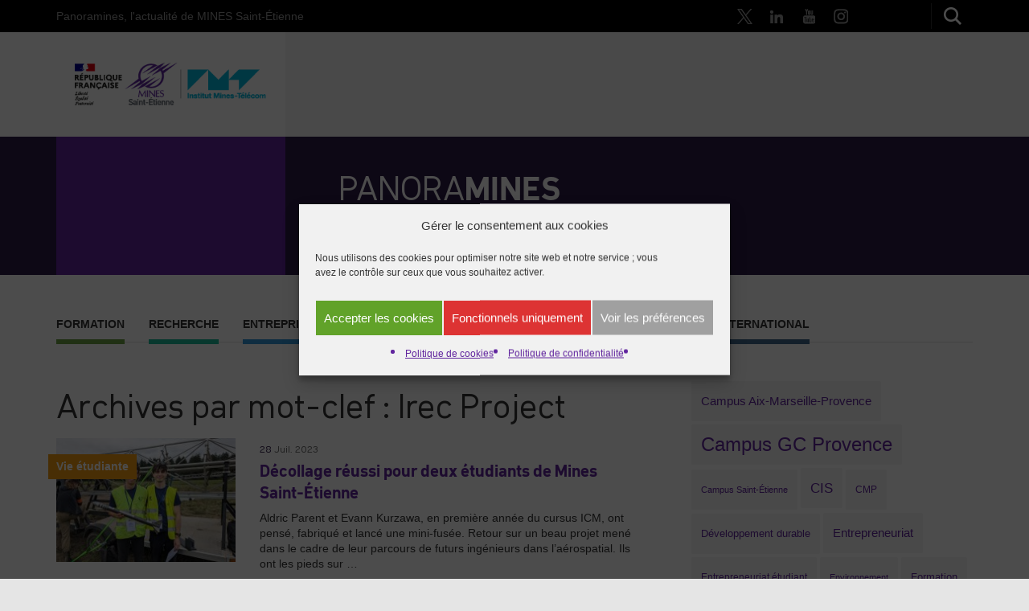

--- FILE ---
content_type: text/html; charset=UTF-8
request_url: https://www.mines-stetienne.fr/panoramines/tag/irec-project/
body_size: 14213
content:
<!DOCTYPE html><html lang="fr-FR"><head><title>Irec Project Archives - Panoramines</title><meta charset="UTF-8" /><meta name="viewport" content="width=device-width, initial-scale=1.0, maximum-scale=1.0, user-scalable=0" /><meta http-equiv="X-UA-Compatible" content="IE=edge" /><link rel="profile" href="http://gmpg.org/xfn/11" /><link data-service="google-fonts" data-category="marketing" rel="stylesheet" type="text/css" media="all" data-href="https://fonts.googleapis.com/css?family=Open+Sans:400,600,700" /><link rel="stylesheet" type="text/css" media="all" href="https://www.mines-stetienne.fr/panoramines/wp-content/themes/panoramines/css/bootstrap.min.css" /><link rel="stylesheet" type="text/css" media="all" href="https://www.mines-stetienne.fr/panoramines/wp-content/cache/autoptimize/3/autoptimize_single_30b593b71d7672658f89bfea0ab360c9.php" /><link rel="stylesheet" type="text/css" media="all" href="https://www.mines-stetienne.fr/panoramines/wp-content/themes/panoramines/lib/malihu-scrollbar/jquery.mCustomScrollbar.min.css" /><link rel="stylesheet" type="text/css" media="all" href="https://www.mines-stetienne.fr/panoramines/wp-content/themes/panoramines/style.css" /><link rel="stylesheet" type="text/css" media="all" href="https://www.mines-stetienne.fr/panoramines/wp-content/cache/autoptimize/3/autoptimize_single_99b84eb30ac25b79366c896523649003.php" /><link rel="stylesheet" type="text/css" media="all" href="https://www.mines-stetienne.fr/panoramines/wp-content/themes/panoramines/css/font-awesome.min.css" /><link rel="stylesheet" href="https://maxcdn.bootstrapcdn.com/font-awesome/4.5.0/css/font-awesome.min.css"><meta name='robots' content='index, follow, max-image-preview:large, max-snippet:-1, max-video-preview:-1' /><link rel="canonical" href="https://www.mines-stetienne.fr/panoramines/tag/irec-project/" /><meta property="og:locale" content="fr_FR" /><meta property="og:type" content="article" /><meta property="og:title" content="Irec Project Archives - Panoramines" /><meta property="og:url" content="https://www.mines-stetienne.fr/panoramines/tag/irec-project/" /><meta property="og:site_name" content="Panoramines" /><meta name="twitter:card" content="summary_large_image" /> <script type="application/ld+json" class="yoast-schema-graph">{"@context":"https://schema.org","@graph":[{"@type":"CollectionPage","@id":"https://www.mines-stetienne.fr/panoramines/tag/irec-project/","url":"https://www.mines-stetienne.fr/panoramines/tag/irec-project/","name":"Irec Project Archives - Panoramines","isPartOf":{"@id":"https://www.mines-stetienne.fr/panoramines/#website"},"primaryImageOfPage":{"@id":"https://www.mines-stetienne.fr/panoramines/tag/irec-project/#primaryimage"},"image":{"@id":"https://www.mines-stetienne.fr/panoramines/tag/irec-project/#primaryimage"},"thumbnailUrl":"https://www.mines-stetienne.fr/panoramines/wp-content/uploads/sites/3/2023/07/Aldric-Parent-et-Evann-Kurzawa-scaled.jpg","breadcrumb":{"@id":"https://www.mines-stetienne.fr/panoramines/tag/irec-project/#breadcrumb"},"inLanguage":"fr-FR"},{"@type":"ImageObject","inLanguage":"fr-FR","@id":"https://www.mines-stetienne.fr/panoramines/tag/irec-project/#primaryimage","url":"https://www.mines-stetienne.fr/panoramines/wp-content/uploads/sites/3/2023/07/Aldric-Parent-et-Evann-Kurzawa-scaled.jpg","contentUrl":"https://www.mines-stetienne.fr/panoramines/wp-content/uploads/sites/3/2023/07/Aldric-Parent-et-Evann-Kurzawa-scaled.jpg","width":2560,"height":1920},{"@type":"BreadcrumbList","@id":"https://www.mines-stetienne.fr/panoramines/tag/irec-project/#breadcrumb","itemListElement":[{"@type":"ListItem","position":1,"name":"Accueil","item":"https://www.mines-stetienne.fr/panoramines/"},{"@type":"ListItem","position":2,"name":"Irec Project"}]},{"@type":"WebSite","@id":"https://www.mines-stetienne.fr/panoramines/#website","url":"https://www.mines-stetienne.fr/panoramines/","name":"Panoramines","description":"Panoramines, l’actualité de MINES Saint-Étienne","potentialAction":[{"@type":"SearchAction","target":{"@type":"EntryPoint","urlTemplate":"https://www.mines-stetienne.fr/panoramines/?s={search_term_string}"},"query-input":{"@type":"PropertyValueSpecification","valueRequired":true,"valueName":"search_term_string"}}],"inLanguage":"fr-FR"}]}</script> <style id='wp-img-auto-sizes-contain-inline-css' type='text/css'>img:is([sizes=auto i],[sizes^="auto," i]){contain-intrinsic-size:3000px 1500px}
/*# sourceURL=wp-img-auto-sizes-contain-inline-css */</style><link rel='stylesheet' id='formidable-css' href='https://www.mines-stetienne.fr/panoramines/wp-content/cache/autoptimize/3/autoptimize_single_23bcb20c7d8ce77b80f5885ed648337b.php?ver=12171354' type='text/css' media='all' /><style id='wp-emoji-styles-inline-css' type='text/css'>img.wp-smiley, img.emoji {
		display: inline !important;
		border: none !important;
		box-shadow: none !important;
		height: 1em !important;
		width: 1em !important;
		margin: 0 0.07em !important;
		vertical-align: -0.1em !important;
		background: none !important;
		padding: 0 !important;
	}
/*# sourceURL=wp-emoji-styles-inline-css */</style><style id='wp-block-library-inline-css' type='text/css'>:root{--wp-block-synced-color:#7a00df;--wp-block-synced-color--rgb:122,0,223;--wp-bound-block-color:var(--wp-block-synced-color);--wp-editor-canvas-background:#ddd;--wp-admin-theme-color:#007cba;--wp-admin-theme-color--rgb:0,124,186;--wp-admin-theme-color-darker-10:#006ba1;--wp-admin-theme-color-darker-10--rgb:0,107,160.5;--wp-admin-theme-color-darker-20:#005a87;--wp-admin-theme-color-darker-20--rgb:0,90,135;--wp-admin-border-width-focus:2px}@media (min-resolution:192dpi){:root{--wp-admin-border-width-focus:1.5px}}.wp-element-button{cursor:pointer}:root .has-very-light-gray-background-color{background-color:#eee}:root .has-very-dark-gray-background-color{background-color:#313131}:root .has-very-light-gray-color{color:#eee}:root .has-very-dark-gray-color{color:#313131}:root .has-vivid-green-cyan-to-vivid-cyan-blue-gradient-background{background:linear-gradient(135deg,#00d084,#0693e3)}:root .has-purple-crush-gradient-background{background:linear-gradient(135deg,#34e2e4,#4721fb 50%,#ab1dfe)}:root .has-hazy-dawn-gradient-background{background:linear-gradient(135deg,#faaca8,#dad0ec)}:root .has-subdued-olive-gradient-background{background:linear-gradient(135deg,#fafae1,#67a671)}:root .has-atomic-cream-gradient-background{background:linear-gradient(135deg,#fdd79a,#004a59)}:root .has-nightshade-gradient-background{background:linear-gradient(135deg,#330968,#31cdcf)}:root .has-midnight-gradient-background{background:linear-gradient(135deg,#020381,#2874fc)}:root{--wp--preset--font-size--normal:16px;--wp--preset--font-size--huge:42px}.has-regular-font-size{font-size:1em}.has-larger-font-size{font-size:2.625em}.has-normal-font-size{font-size:var(--wp--preset--font-size--normal)}.has-huge-font-size{font-size:var(--wp--preset--font-size--huge)}.has-text-align-center{text-align:center}.has-text-align-left{text-align:left}.has-text-align-right{text-align:right}.has-fit-text{white-space:nowrap!important}#end-resizable-editor-section{display:none}.aligncenter{clear:both}.items-justified-left{justify-content:flex-start}.items-justified-center{justify-content:center}.items-justified-right{justify-content:flex-end}.items-justified-space-between{justify-content:space-between}.screen-reader-text{border:0;clip-path:inset(50%);height:1px;margin:-1px;overflow:hidden;padding:0;position:absolute;width:1px;word-wrap:normal!important}.screen-reader-text:focus{background-color:#ddd;clip-path:none;color:#444;display:block;font-size:1em;height:auto;left:5px;line-height:normal;padding:15px 23px 14px;text-decoration:none;top:5px;width:auto;z-index:100000}html :where(.has-border-color){border-style:solid}html :where([style*=border-top-color]){border-top-style:solid}html :where([style*=border-right-color]){border-right-style:solid}html :where([style*=border-bottom-color]){border-bottom-style:solid}html :where([style*=border-left-color]){border-left-style:solid}html :where([style*=border-width]){border-style:solid}html :where([style*=border-top-width]){border-top-style:solid}html :where([style*=border-right-width]){border-right-style:solid}html :where([style*=border-bottom-width]){border-bottom-style:solid}html :where([style*=border-left-width]){border-left-style:solid}html :where(img[class*=wp-image-]){height:auto;max-width:100%}:where(figure){margin:0 0 1em}html :where(.is-position-sticky){--wp-admin--admin-bar--position-offset:var(--wp-admin--admin-bar--height,0px)}@media screen and (max-width:600px){html :where(.is-position-sticky){--wp-admin--admin-bar--position-offset:0px}}

/*# sourceURL=wp-block-library-inline-css */</style><style id='wp-block-heading-inline-css' type='text/css'>h1:where(.wp-block-heading).has-background,h2:where(.wp-block-heading).has-background,h3:where(.wp-block-heading).has-background,h4:where(.wp-block-heading).has-background,h5:where(.wp-block-heading).has-background,h6:where(.wp-block-heading).has-background{padding:1.25em 2.375em}h1.has-text-align-left[style*=writing-mode]:where([style*=vertical-lr]),h1.has-text-align-right[style*=writing-mode]:where([style*=vertical-rl]),h2.has-text-align-left[style*=writing-mode]:where([style*=vertical-lr]),h2.has-text-align-right[style*=writing-mode]:where([style*=vertical-rl]),h3.has-text-align-left[style*=writing-mode]:where([style*=vertical-lr]),h3.has-text-align-right[style*=writing-mode]:where([style*=vertical-rl]),h4.has-text-align-left[style*=writing-mode]:where([style*=vertical-lr]),h4.has-text-align-right[style*=writing-mode]:where([style*=vertical-rl]),h5.has-text-align-left[style*=writing-mode]:where([style*=vertical-lr]),h5.has-text-align-right[style*=writing-mode]:where([style*=vertical-rl]),h6.has-text-align-left[style*=writing-mode]:where([style*=vertical-lr]),h6.has-text-align-right[style*=writing-mode]:where([style*=vertical-rl]){rotate:180deg}
/*# sourceURL=https://www.mines-stetienne.fr/panoramines/wp-includes/blocks/heading/style.min.css */</style><style id='wp-block-paragraph-inline-css' type='text/css'>.is-small-text{font-size:.875em}.is-regular-text{font-size:1em}.is-large-text{font-size:2.25em}.is-larger-text{font-size:3em}.has-drop-cap:not(:focus):first-letter{float:left;font-size:8.4em;font-style:normal;font-weight:100;line-height:.68;margin:.05em .1em 0 0;text-transform:uppercase}body.rtl .has-drop-cap:not(:focus):first-letter{float:none;margin-left:.1em}p.has-drop-cap.has-background{overflow:hidden}:root :where(p.has-background){padding:1.25em 2.375em}:where(p.has-text-color:not(.has-link-color)) a{color:inherit}p.has-text-align-left[style*="writing-mode:vertical-lr"],p.has-text-align-right[style*="writing-mode:vertical-rl"]{rotate:180deg}
/*# sourceURL=https://www.mines-stetienne.fr/panoramines/wp-includes/blocks/paragraph/style.min.css */</style><style id='global-styles-inline-css' type='text/css'>:root{--wp--preset--aspect-ratio--square: 1;--wp--preset--aspect-ratio--4-3: 4/3;--wp--preset--aspect-ratio--3-4: 3/4;--wp--preset--aspect-ratio--3-2: 3/2;--wp--preset--aspect-ratio--2-3: 2/3;--wp--preset--aspect-ratio--16-9: 16/9;--wp--preset--aspect-ratio--9-16: 9/16;--wp--preset--color--black: #000000;--wp--preset--color--cyan-bluish-gray: #abb8c3;--wp--preset--color--white: #ffffff;--wp--preset--color--pale-pink: #f78da7;--wp--preset--color--vivid-red: #cf2e2e;--wp--preset--color--luminous-vivid-orange: #ff6900;--wp--preset--color--luminous-vivid-amber: #fcb900;--wp--preset--color--light-green-cyan: #7bdcb5;--wp--preset--color--vivid-green-cyan: #00d084;--wp--preset--color--pale-cyan-blue: #8ed1fc;--wp--preset--color--vivid-cyan-blue: #0693e3;--wp--preset--color--vivid-purple: #9b51e0;--wp--preset--gradient--vivid-cyan-blue-to-vivid-purple: linear-gradient(135deg,rgb(6,147,227) 0%,rgb(155,81,224) 100%);--wp--preset--gradient--light-green-cyan-to-vivid-green-cyan: linear-gradient(135deg,rgb(122,220,180) 0%,rgb(0,208,130) 100%);--wp--preset--gradient--luminous-vivid-amber-to-luminous-vivid-orange: linear-gradient(135deg,rgb(252,185,0) 0%,rgb(255,105,0) 100%);--wp--preset--gradient--luminous-vivid-orange-to-vivid-red: linear-gradient(135deg,rgb(255,105,0) 0%,rgb(207,46,46) 100%);--wp--preset--gradient--very-light-gray-to-cyan-bluish-gray: linear-gradient(135deg,rgb(238,238,238) 0%,rgb(169,184,195) 100%);--wp--preset--gradient--cool-to-warm-spectrum: linear-gradient(135deg,rgb(74,234,220) 0%,rgb(151,120,209) 20%,rgb(207,42,186) 40%,rgb(238,44,130) 60%,rgb(251,105,98) 80%,rgb(254,248,76) 100%);--wp--preset--gradient--blush-light-purple: linear-gradient(135deg,rgb(255,206,236) 0%,rgb(152,150,240) 100%);--wp--preset--gradient--blush-bordeaux: linear-gradient(135deg,rgb(254,205,165) 0%,rgb(254,45,45) 50%,rgb(107,0,62) 100%);--wp--preset--gradient--luminous-dusk: linear-gradient(135deg,rgb(255,203,112) 0%,rgb(199,81,192) 50%,rgb(65,88,208) 100%);--wp--preset--gradient--pale-ocean: linear-gradient(135deg,rgb(255,245,203) 0%,rgb(182,227,212) 50%,rgb(51,167,181) 100%);--wp--preset--gradient--electric-grass: linear-gradient(135deg,rgb(202,248,128) 0%,rgb(113,206,126) 100%);--wp--preset--gradient--midnight: linear-gradient(135deg,rgb(2,3,129) 0%,rgb(40,116,252) 100%);--wp--preset--font-size--small: 13px;--wp--preset--font-size--medium: 20px;--wp--preset--font-size--large: 36px;--wp--preset--font-size--x-large: 42px;--wp--preset--spacing--20: 0.44rem;--wp--preset--spacing--30: 0.67rem;--wp--preset--spacing--40: 1rem;--wp--preset--spacing--50: 1.5rem;--wp--preset--spacing--60: 2.25rem;--wp--preset--spacing--70: 3.38rem;--wp--preset--spacing--80: 5.06rem;--wp--preset--shadow--natural: 6px 6px 9px rgba(0, 0, 0, 0.2);--wp--preset--shadow--deep: 12px 12px 50px rgba(0, 0, 0, 0.4);--wp--preset--shadow--sharp: 6px 6px 0px rgba(0, 0, 0, 0.2);--wp--preset--shadow--outlined: 6px 6px 0px -3px rgb(255, 255, 255), 6px 6px rgb(0, 0, 0);--wp--preset--shadow--crisp: 6px 6px 0px rgb(0, 0, 0);}:where(.is-layout-flex){gap: 0.5em;}:where(.is-layout-grid){gap: 0.5em;}body .is-layout-flex{display: flex;}.is-layout-flex{flex-wrap: wrap;align-items: center;}.is-layout-flex > :is(*, div){margin: 0;}body .is-layout-grid{display: grid;}.is-layout-grid > :is(*, div){margin: 0;}:where(.wp-block-columns.is-layout-flex){gap: 2em;}:where(.wp-block-columns.is-layout-grid){gap: 2em;}:where(.wp-block-post-template.is-layout-flex){gap: 1.25em;}:where(.wp-block-post-template.is-layout-grid){gap: 1.25em;}.has-black-color{color: var(--wp--preset--color--black) !important;}.has-cyan-bluish-gray-color{color: var(--wp--preset--color--cyan-bluish-gray) !important;}.has-white-color{color: var(--wp--preset--color--white) !important;}.has-pale-pink-color{color: var(--wp--preset--color--pale-pink) !important;}.has-vivid-red-color{color: var(--wp--preset--color--vivid-red) !important;}.has-luminous-vivid-orange-color{color: var(--wp--preset--color--luminous-vivid-orange) !important;}.has-luminous-vivid-amber-color{color: var(--wp--preset--color--luminous-vivid-amber) !important;}.has-light-green-cyan-color{color: var(--wp--preset--color--light-green-cyan) !important;}.has-vivid-green-cyan-color{color: var(--wp--preset--color--vivid-green-cyan) !important;}.has-pale-cyan-blue-color{color: var(--wp--preset--color--pale-cyan-blue) !important;}.has-vivid-cyan-blue-color{color: var(--wp--preset--color--vivid-cyan-blue) !important;}.has-vivid-purple-color{color: var(--wp--preset--color--vivid-purple) !important;}.has-black-background-color{background-color: var(--wp--preset--color--black) !important;}.has-cyan-bluish-gray-background-color{background-color: var(--wp--preset--color--cyan-bluish-gray) !important;}.has-white-background-color{background-color: var(--wp--preset--color--white) !important;}.has-pale-pink-background-color{background-color: var(--wp--preset--color--pale-pink) !important;}.has-vivid-red-background-color{background-color: var(--wp--preset--color--vivid-red) !important;}.has-luminous-vivid-orange-background-color{background-color: var(--wp--preset--color--luminous-vivid-orange) !important;}.has-luminous-vivid-amber-background-color{background-color: var(--wp--preset--color--luminous-vivid-amber) !important;}.has-light-green-cyan-background-color{background-color: var(--wp--preset--color--light-green-cyan) !important;}.has-vivid-green-cyan-background-color{background-color: var(--wp--preset--color--vivid-green-cyan) !important;}.has-pale-cyan-blue-background-color{background-color: var(--wp--preset--color--pale-cyan-blue) !important;}.has-vivid-cyan-blue-background-color{background-color: var(--wp--preset--color--vivid-cyan-blue) !important;}.has-vivid-purple-background-color{background-color: var(--wp--preset--color--vivid-purple) !important;}.has-black-border-color{border-color: var(--wp--preset--color--black) !important;}.has-cyan-bluish-gray-border-color{border-color: var(--wp--preset--color--cyan-bluish-gray) !important;}.has-white-border-color{border-color: var(--wp--preset--color--white) !important;}.has-pale-pink-border-color{border-color: var(--wp--preset--color--pale-pink) !important;}.has-vivid-red-border-color{border-color: var(--wp--preset--color--vivid-red) !important;}.has-luminous-vivid-orange-border-color{border-color: var(--wp--preset--color--luminous-vivid-orange) !important;}.has-luminous-vivid-amber-border-color{border-color: var(--wp--preset--color--luminous-vivid-amber) !important;}.has-light-green-cyan-border-color{border-color: var(--wp--preset--color--light-green-cyan) !important;}.has-vivid-green-cyan-border-color{border-color: var(--wp--preset--color--vivid-green-cyan) !important;}.has-pale-cyan-blue-border-color{border-color: var(--wp--preset--color--pale-cyan-blue) !important;}.has-vivid-cyan-blue-border-color{border-color: var(--wp--preset--color--vivid-cyan-blue) !important;}.has-vivid-purple-border-color{border-color: var(--wp--preset--color--vivid-purple) !important;}.has-vivid-cyan-blue-to-vivid-purple-gradient-background{background: var(--wp--preset--gradient--vivid-cyan-blue-to-vivid-purple) !important;}.has-light-green-cyan-to-vivid-green-cyan-gradient-background{background: var(--wp--preset--gradient--light-green-cyan-to-vivid-green-cyan) !important;}.has-luminous-vivid-amber-to-luminous-vivid-orange-gradient-background{background: var(--wp--preset--gradient--luminous-vivid-amber-to-luminous-vivid-orange) !important;}.has-luminous-vivid-orange-to-vivid-red-gradient-background{background: var(--wp--preset--gradient--luminous-vivid-orange-to-vivid-red) !important;}.has-very-light-gray-to-cyan-bluish-gray-gradient-background{background: var(--wp--preset--gradient--very-light-gray-to-cyan-bluish-gray) !important;}.has-cool-to-warm-spectrum-gradient-background{background: var(--wp--preset--gradient--cool-to-warm-spectrum) !important;}.has-blush-light-purple-gradient-background{background: var(--wp--preset--gradient--blush-light-purple) !important;}.has-blush-bordeaux-gradient-background{background: var(--wp--preset--gradient--blush-bordeaux) !important;}.has-luminous-dusk-gradient-background{background: var(--wp--preset--gradient--luminous-dusk) !important;}.has-pale-ocean-gradient-background{background: var(--wp--preset--gradient--pale-ocean) !important;}.has-electric-grass-gradient-background{background: var(--wp--preset--gradient--electric-grass) !important;}.has-midnight-gradient-background{background: var(--wp--preset--gradient--midnight) !important;}.has-small-font-size{font-size: var(--wp--preset--font-size--small) !important;}.has-medium-font-size{font-size: var(--wp--preset--font-size--medium) !important;}.has-large-font-size{font-size: var(--wp--preset--font-size--large) !important;}.has-x-large-font-size{font-size: var(--wp--preset--font-size--x-large) !important;}
/*# sourceURL=global-styles-inline-css */</style><style id='classic-theme-styles-inline-css' type='text/css'>/*! This file is auto-generated */
.wp-block-button__link{color:#fff;background-color:#32373c;border-radius:9999px;box-shadow:none;text-decoration:none;padding:calc(.667em + 2px) calc(1.333em + 2px);font-size:1.125em}.wp-block-file__button{background:#32373c;color:#fff;text-decoration:none}
/*# sourceURL=/wp-includes/css/classic-themes.min.css */</style><link rel='stylesheet' id='cmplz-general-css' href='https://www.mines-stetienne.fr/panoramines/wp-content/plugins/complianz-gdpr-premium-multisite/assets/css/cookieblocker.min.css?ver=1762420819' type='text/css' media='all' /><link rel='stylesheet' id='sib-front-css-css' href='https://www.mines-stetienne.fr/panoramines/wp-content/cache/autoptimize/3/autoptimize_single_af1456e33d7180e00002f436e794138b.php?ver=6.9' type='text/css' media='all' /> <script defer type="text/javascript" src="https://www.mines-stetienne.fr/panoramines/wp-includes/js/jquery/jquery.min.js?ver=3.7.1" id="jquery-core-js"></script> <script defer type="text/javascript" src="https://www.mines-stetienne.fr/panoramines/wp-includes/js/jquery/jquery-migrate.min.js?ver=3.4.1" id="jquery-migrate-js"></script> <script defer id="sib-front-js-js-extra" src="[data-uri]"></script> <script defer type="text/javascript" src="https://www.mines-stetienne.fr/panoramines/wp-content/cache/autoptimize/3/autoptimize_single_84e18e27eece4754ccb51cd2b604c6b5.php?ver=1762150680" id="sib-front-js-js"></script> <link rel="https://api.w.org/" href="https://www.mines-stetienne.fr/panoramines/wp-json/" /><link rel="alternate" title="JSON" type="application/json" href="https://www.mines-stetienne.fr/panoramines/wp-json/wp/v2/tags/911" /><script defer src="[data-uri]"></script> <style>.cmplz-hidden {
					display: none !important;
				}</style><link rel="icon" href="https://www.mines-stetienne.fr/panoramines/wp-content/uploads/sites/3/2021/07/cropped-Favico_Mines_Saint_Etienne-32x32.png" sizes="32x32" /><link rel="icon" href="https://www.mines-stetienne.fr/panoramines/wp-content/uploads/sites/3/2021/07/cropped-Favico_Mines_Saint_Etienne-192x192.png" sizes="192x192" /><link rel="apple-touch-icon" href="https://www.mines-stetienne.fr/panoramines/wp-content/uploads/sites/3/2021/07/cropped-Favico_Mines_Saint_Etienne-180x180.png" /><meta name="msapplication-TileImage" content="https://www.mines-stetienne.fr/panoramines/wp-content/uploads/sites/3/2021/07/cropped-Favico_Mines_Saint_Etienne-270x270.png" /> <script defer src="https://www.mines-stetienne.fr/panoramines/wp-content/themes/panoramines/lib/jquery-1.12.4.min.js" type="text/javascript"></script> 
  <script defer src="https://www.mines-stetienne.fr/panoramines/wp-content/themes/panoramines/lib/bootstrap.min.js" type="text/javascript"></script>  <script defer src="https://www.mines-stetienne.fr/panoramines/wp-content/cache/autoptimize/3/autoptimize_single_9cd52f07d227c61709a815e387d1dcc4.php" type="text/javascript"></script>  <script defer src="https://www.mines-stetienne.fr/panoramines/wp-content/themes/panoramines/lib/magnific-popup/jquery.magnific-popup.min.js" type="text/javascript"></script> <script defer src="https://www.mines-stetienne.fr/panoramines/wp-content/themes/panoramines/lib/malihu-scrollbar/jquery.mCustomScrollbar.concat.min.js" type="text/javascript"></script>  <script defer src="https://www.mines-stetienne.fr/panoramines/wp-content/cache/autoptimize/3/autoptimize_single_fcb5d94ce0939259412a6475d0ec5180.php" type="text/javascript"></script>  <!--[if lt IE 9]> <script src="https://www.mines-stetienne.fr/panoramines/wp-content/themes/panoramines/lib/respond.min.js"></script> <![endif]--></head><body data-cmplz=1 class="archive tag tag-irec-project tag-911 wp-theme-panoramines panoramines"><div class="Wrapper"><div class="NavTop"><div class="container"><p class="links">Panoramines, l'actualité de MINES Saint-Étienne</p><div class="NavTop-right"><div class="btns-reseau"> <a target="_blank" href="http://x.com/MINES_StEtienne" class="link-reseau twitter">X</a> <a target="_blank" href="https://www.linkedin.com/school/527715/" class="link-reseau linkedin">LinkedIn</a> <a target="_blank" href="https://www.youtube.com/c/Mines-stetienneFr" class="link-reseau youtube">Youtube</a> <a target="_blank" href="https://www.instagram.com/mines_stetienne/" class="link-reseau instagram">Instagram</a> <a target="_blank" href="https://www.researchgate.net/institution/Mines_Saint-Etienne" class="link-reseau researchgate">Research Gate</a> <a target="_blank" href="https://scholar.google.fr/citations?view_op=view_org&hl=fr&org=7960713268845667563" class="link-reseau googlescholar">Google Scholar</a></div> <a href="#0" class="search">Rechercher</a></div></div></div><div class="SearchBox"> <a href="#0" class="SearchBox-close">Fermer</a><form role="search" method="get" id="searchform" class="searchform" action="https://www.mines-stetienne.fr/panoramines/"><div> <label class="screen-reader-text" for="s">Rechercher :</label> <input type="text" value="" name="s" id="s" /> <input type="submit" id="searchsubmit" value="Rechercher" /></div></form></div><header class="Header"><div class="container"><div class="col-sm-3 wrapLogo"> <a href="https://www.mines-stetienne.fr/panoramines/" title="Panoramines" rel="home" class="Logo"> Mines Saint-Étienne </a></div><div class="MainNav col-sm-9"></div></div></header><div class="Main clearfix"><div class="EntetePage"><div class="container"><div class="EntetePage-fill col-sm-3"></div><div class="EntetePage-content col-sm-9"><h2 class="EntetePage-title">PANORA<strong>MINES</strong></h2><div class="Breadcrumbs"><span><span><a href="https://www.mines-stetienne.fr/panoramines/">Accueil</a></span> <span class="sep">|</span> <span class="breadcrumb_last" aria-current="page">Irec Project</span></span></div></div></div></div><div class="Page"><div class="container"><nav class="NavSecondaire"> <a class="NavSecondaire-btnMob" href="#0">Menu</a><ul><li><a href="https://www.mines-stetienne.fr/panoramines/category/formation/" class="NavSecondaire-elem formation">Formation</a></li><li><a href="https://www.mines-stetienne.fr/panoramines/category/recherche/" class="NavSecondaire-elem recherche">Recherche</a></li><li><a href="https://www.mines-stetienne.fr/panoramines/category/entreprise/" class="NavSecondaire-elem entreprise">Entreprise</a></li><li><a href="https://www.mines-stetienne.fr/panoramines/category/culture-scientifique/" class="NavSecondaire-elem culture-scientifique">Culture scientifique</a></li><li><a href="https://www.mines-stetienne.fr/panoramines/category/vie-de-l-ecole/" class="NavSecondaire-elem vie-ecole">Vie de l'&Eacute;cole</a></li><li><a href="https://www.mines-stetienne.fr/panoramines/category/vie-etudiante/" class="NavSecondaire-elem vie-etudiante">Vie étudiante</a></li><li><a href="https://www.mines-stetienne.fr/panoramines/category/international/" class="NavSecondaire-elem international">International</a></li></ul></nav></div><div class="container"><div class="col-sm-8 Page-content"><h1 class="page-title">Archives par mot-clef&nbsp;: <span>Irec Project</span></h1><div id="post-25439" class="ActuPreview click full-light row post-25439 post type-post status-publish format-standard has-post-thumbnail hentry category-vie-etudiante tag-cspace-project tag-cnes tag-fondation-ailes-de-france tag-icm tag-irec-project tag-mines-saint-etienne" onClick="window.location.href='https://www.mines-stetienne.fr/panoramines/2023/07/28/decollage-reussi-pour-deux-etudiants-de-mines-saint-etienne/';"><div class="ActuPreview-thematique">Vie étudiante</div><div class="col-sm-4"><div class="ActuPreview-wrapVisuel"> <img width="225" height="155" src="https://www.mines-stetienne.fr/panoramines/wp-content/uploads/sites/3/2023/07/Aldric-Parent-et-Evann-Kurzawa-225x155.jpg" class="attachment-thumb-225x155 size-thumb-225x155 wp-post-image" alt="" decoding="async" srcset="https://www.mines-stetienne.fr/panoramines/wp-content/uploads/sites/3/2023/07/Aldric-Parent-et-Evann-Kurzawa-225x155.jpg 225w, https://www.mines-stetienne.fr/panoramines/wp-content/uploads/sites/3/2023/07/Aldric-Parent-et-Evann-Kurzawa-355x245.jpg 355w" sizes="(max-width: 225px) 100vw, 225px" /></div></div><div class="col-sm-8"><div class="Date light ActuPreview-date"> <span class="Date-jour">28</span> <span class="Date-mois">Juil.</span> <span class="Date-annee">2023</span></div><div class="ActuPreview-content"><h4 class="ActuPreview-title"><a href="https://www.mines-stetienne.fr/panoramines/2023/07/28/decollage-reussi-pour-deux-etudiants-de-mines-saint-etienne/" title="Lien permanent vers Décollage réussi pour deux étudiants de Mines Saint-Étienne" rel="bookmark">Décollage réussi pour deux étudiants de Mines Saint-Étienne</a></h4><p class="ActuPreview-excerpt"> Aldric Parent et Evann Kurzawa, en première année du cursus ICM, ont pensé, fabriqué et lancé une mini-fusée. Retour sur un beau projet mené dans le cadre de leur parcours de futurs ingénieurs dans l&rsquo;aérospatial. Ils ont les pieds sur &hellip;</p> <a href="https://www.mines-stetienne.fr/panoramines/2023/07/28/decollage-reussi-pour-deux-etudiants-de-mines-saint-etienne/" title="Lien permanent vers Décollage réussi pour deux étudiants de Mines Saint-Étienne" class="ActuPreview-btn Btn">Lire la suite</a></div></div></div></div><div class="col-sm-4 Page-side"><div class="Tags"><p> <a href="https://www.mines-stetienne.fr/panoramines/tag/campus-aix-marseille-provence/" class="tag-cloud-link tag-link-971 tag-link-position-1" style="font-size: 11.533980582524pt;" aria-label="Campus Aix-Marseille-Provence (30 éléments)">Campus Aix-Marseille-Provence</a> <a href="https://www.mines-stetienne.fr/panoramines/tag/campus-gc-provence/" class="tag-cloud-link tag-link-370 tag-link-position-2" style="font-size: 17.78640776699pt;" aria-label="Campus GC Provence (89 éléments)">Campus GC Provence</a> <a href="https://www.mines-stetienne.fr/panoramines/tag/campus-saint-etienne/" class="tag-cloud-link tag-link-528 tag-link-position-3" style="font-size: 8pt;" aria-label="Campus Saint-Étienne (16 éléments)">Campus Saint-Étienne</a> <a href="https://www.mines-stetienne.fr/panoramines/tag/cis/" class="tag-cloud-link tag-link-272 tag-link-position-4" style="font-size: 13.029126213592pt;" aria-label="CIS (39 éléments)">CIS</a> <a href="https://www.mines-stetienne.fr/panoramines/tag/cmp/" class="tag-cloud-link tag-link-167 tag-link-position-5" style="font-size: 8.6796116504854pt;" aria-label="CMP (18 éléments)">CMP</a> <a href="https://www.mines-stetienne.fr/panoramines/tag/developpement-durable/" class="tag-cloud-link tag-link-78 tag-link-position-6" style="font-size: 9.495145631068pt;" aria-label="Développement durable (21 éléments)">Développement durable</a> <a href="https://www.mines-stetienne.fr/panoramines/tag/entrepreneuriat/" class="tag-cloud-link tag-link-33 tag-link-position-7" style="font-size: 11.126213592233pt;" aria-label="Entrepreneuriat (28 éléments)">Entrepreneuriat</a> <a href="https://www.mines-stetienne.fr/panoramines/tag/entrepreneuriat-etudiant/" class="tag-cloud-link tag-link-116 tag-link-position-8" style="font-size: 9.2233009708738pt;" aria-label="Entrepreneuriat étudiant (20 éléments)">Entrepreneuriat étudiant</a> <a href="https://www.mines-stetienne.fr/panoramines/tag/environnement/" class="tag-cloud-link tag-link-20 tag-link-position-9" style="font-size: 8.4077669902913pt;" aria-label="Environnement (17 éléments)">Environnement</a> <a href="https://www.mines-stetienne.fr/panoramines/tag/formation/" class="tag-cloud-link tag-link-24 tag-link-position-10" style="font-size: 10.038834951456pt;" aria-label="Formation (23 éléments)">Formation</a> <a href="https://www.mines-stetienne.fr/panoramines/tag/icm/" class="tag-cloud-link tag-link-37 tag-link-position-11" style="font-size: 20.504854368932pt;" aria-label="ICM (140 éléments)">ICM</a> <a href="https://www.mines-stetienne.fr/panoramines/tag/imt/" class="tag-cloud-link tag-link-97 tag-link-position-12" style="font-size: 15.883495145631pt;" aria-label="IMT (64 éléments)">IMT</a> <a href="https://www.mines-stetienne.fr/panoramines/tag/industrie-du-futur/" class="tag-cloud-link tag-link-62 tag-link-position-13" style="font-size: 11.533980582524pt;" aria-label="Industrie du futur (30 éléments)">Industrie du futur</a> <a href="https://www.mines-stetienne.fr/panoramines/tag/ingenierie-et-sante/" class="tag-cloud-link tag-link-196 tag-link-position-14" style="font-size: 8.9514563106796pt;" aria-label="Ingénierie et Santé (19 éléments)">Ingénierie et Santé</a> <a href="https://www.mines-stetienne.fr/panoramines/tag/innovation/" class="tag-cloud-link tag-link-40 tag-link-position-15" style="font-size: 17.78640776699pt;" aria-label="Innovation (88 éléments)">Innovation</a> <a href="https://www.mines-stetienne.fr/panoramines/tag/institut-fayol/" class="tag-cloud-link tag-link-90 tag-link-position-16" style="font-size: 12.757281553398pt;" aria-label="Institut Fayol (37 éléments)">Institut Fayol</a> <a href="https://www.mines-stetienne.fr/panoramines/tag/international/" class="tag-cloud-link tag-link-53 tag-link-position-17" style="font-size: 17.514563106796pt;" aria-label="International (84 éléments)">International</a> <a href="https://www.mines-stetienne.fr/panoramines/tag/ismin/" class="tag-cloud-link tag-link-42 tag-link-position-18" style="font-size: 19.145631067961pt;" aria-label="ISMIN (111 éléments)">ISMIN</a> <a href="https://www.mines-stetienne.fr/panoramines/tag/la-rotonde/" class="tag-cloud-link tag-link-309 tag-link-position-19" style="font-size: 9.7669902912621pt;" aria-label="La Rotonde (22 éléments)">La Rotonde</a> <a href="https://www.mines-stetienne.fr/panoramines/tag/mines-saint-etienne/" class="tag-cloud-link tag-link-873 tag-link-position-20" style="font-size: 22pt;" aria-label="Mines Saint-Etienne (181 éléments)">Mines Saint-Etienne</a> <a href="https://www.mines-stetienne.fr/panoramines/tag/partenariat/" class="tag-cloud-link tag-link-115 tag-link-position-21" style="font-size: 8pt;" aria-label="Partenariat (16 éléments)">Partenariat</a> <a href="https://www.mines-stetienne.fr/panoramines/tag/recherche/" class="tag-cloud-link tag-link-91 tag-link-position-22" style="font-size: 9.7669902912621pt;" aria-label="Recherche (22 éléments)">Recherche</a> <a href="https://www.mines-stetienne.fr/panoramines/tag/region-auvergne-rhone-alpes/" class="tag-cloud-link tag-link-133 tag-link-position-23" style="font-size: 9.495145631068pt;" aria-label="Région Auvergne Rhône-Alpes (21 éléments)">Région Auvergne Rhône-Alpes</a> <a href="https://www.mines-stetienne.fr/panoramines/tag/region-sud-paca/" class="tag-cloud-link tag-link-411 tag-link-position-24" style="font-size: 10.990291262136pt;" aria-label="Région Sud-PACA (27 éléments)">Région Sud-PACA</a> <a href="https://www.mines-stetienne.fr/panoramines/tag/saint-etienne-2/" class="tag-cloud-link tag-link-800 tag-link-position-25" style="font-size: 14.660194174757pt;" aria-label="Saint-Etienne (52 éléments)">Saint-Etienne</a> <a href="https://www.mines-stetienne.fr/panoramines/tag/saint-etienne/" class="tag-cloud-link tag-link-132 tag-link-position-26" style="font-size: 17.78640776699pt;" aria-label="Saint-Étienne (89 éléments)">Saint-Étienne</a> <a href="https://www.mines-stetienne.fr/panoramines/tag/sante/" class="tag-cloud-link tag-link-111 tag-link-position-27" style="font-size: 12.485436893204pt;" aria-label="Santé (35 éléments)">Santé</a> <a href="https://www.mines-stetienne.fr/panoramines/tag/spin/" class="tag-cloud-link tag-link-288 tag-link-position-28" style="font-size: 8.4077669902913pt;" aria-label="SPIN (17 éléments)">SPIN</a> <a href="https://www.mines-stetienne.fr/panoramines/tag/start-up/" class="tag-cloud-link tag-link-27 tag-link-position-29" style="font-size: 8.4077669902913pt;" aria-label="Start-up (17 éléments)">Start-up</a> <a href="https://www.mines-stetienne.fr/panoramines/tag/team/" class="tag-cloud-link tag-link-140 tag-link-position-30" style="font-size: 15.611650485437pt;" aria-label="TEAM (60 éléments)">TEAM</a></p></div> <iframe width="540" height="800" src="https://9f28fa7f.sibforms.com/serve/[base64]" frameborder="0" scrolling="auto" allowfullscreen style="display: block;margin-left: auto;margin-right: auto;max-width: 100%;"></iframe></div></div></div></div><footer class="Footer"><div class="credits"> <a href="https://www.mines-stetienne.fr/panoramines/" rel="home">Panoramines</a>, un site de <a href="http://www.mines-stetienne.fr/" target="_blank">MINES Saint-&Eacute;tienne</a> - <a href="https://www.mines-stetienne.fr/panoramines/mentions-legales/">Mention l&eacute;gales</a> - <a href="https://www.mines-stetienne.fr/panoramines/politique-de-confidentialite/">Politique de confidentialité</a> - <a href="https://www.mines-stetienne.fr/panoramines/politique-de-cookies-ue/">Politique de cookies (UE)</a> - 
 Cr&eacute;dits : <a href="http://www.iris-interactive.fr" target="_blank">IRIS Interactive</a></div><div class="logos"> <a href="http://www.mines-stetienne.fr/" target="_blank"><img src="https://www.mines-stetienne.fr/panoramines/wp-content/themes/panoramines/images/logo.png" alt="MINES Saint-&Eacute;tienne"></a></div></footer></div>  <script type="speculationrules">{"prefetch":[{"source":"document","where":{"and":[{"href_matches":"/panoramines/*"},{"not":{"href_matches":["/panoramines/wp-*.php","/panoramines/wp-admin/*","/panoramines/wp-content/uploads/sites/3/*","/panoramines/wp-content/*","/panoramines/wp-content/plugins/*","/panoramines/wp-content/themes/panoramines/*","/panoramines/*\\?(.+)"]}},{"not":{"selector_matches":"a[rel~=\"nofollow\"]"}},{"not":{"selector_matches":".no-prefetch, .no-prefetch a"}}]},"eagerness":"conservative"}]}</script> <div id="cmplz-cookiebanner-container"><div class="cmplz-cookiebanner cmplz-hidden banner-1 bottom-right-classic optin cmplz-center cmplz-categories-type-view-preferences" aria-modal="true" data-nosnippet="true" role="dialog" aria-live="polite" aria-labelledby="cmplz-header-1-optin" aria-describedby="cmplz-message-1-optin"><div class="cmplz-header"><div class="cmplz-logo"></div><div class="cmplz-title" id="cmplz-header-1-optin">Gérer le consentement aux cookies</div><div class="cmplz-close" tabindex="0" role="button" aria-label="close-dialog"> <svg aria-hidden="true" focusable="false" data-prefix="fas" data-icon="times" class="svg-inline--fa fa-times fa-w-11" role="img" xmlns="http://www.w3.org/2000/svg" viewBox="0 0 352 512"><path fill="currentColor" d="M242.72 256l100.07-100.07c12.28-12.28 12.28-32.19 0-44.48l-22.24-22.24c-12.28-12.28-32.19-12.28-44.48 0L176 189.28 75.93 89.21c-12.28-12.28-32.19-12.28-44.48 0L9.21 111.45c-12.28 12.28-12.28 32.19 0 44.48L109.28 256 9.21 356.07c-12.28 12.28-12.28 32.19 0 44.48l22.24 22.24c12.28 12.28 32.2 12.28 44.48 0L176 322.72l100.07 100.07c12.28 12.28 32.2 12.28 44.48 0l22.24-22.24c12.28-12.28 12.28-32.19 0-44.48L242.72 256z"></path></svg></div></div><div class="cmplz-divider cmplz-divider-header"></div><div class="cmplz-body"><div class="cmplz-message" id="cmplz-message-1-optin">Nous utilisons des cookies pour optimiser notre site web et notre service ; vous avez le contrôle sur ceux que vous souhaitez activer.</div><div class="cmplz-categories"> <details class="cmplz-category cmplz-functional" > <summary> <span class="cmplz-category-header"> <span class="cmplz-category-title">Fonctionnel</span> <span class='cmplz-always-active'> <span class="cmplz-banner-checkbox"> <input type="checkbox"
 id="cmplz-functional-optin"
 data-category="cmplz_functional"
 class="cmplz-consent-checkbox cmplz-functional"
 size="40"
 value="1"/> <label class="cmplz-label" for="cmplz-functional-optin"><span class="screen-reader-text">Fonctionnel</span></label> </span> Toujours activé </span> <span class="cmplz-icon cmplz-open"> <svg xmlns="http://www.w3.org/2000/svg" viewBox="0 0 448 512"  height="18" ><path d="M224 416c-8.188 0-16.38-3.125-22.62-9.375l-192-192c-12.5-12.5-12.5-32.75 0-45.25s32.75-12.5 45.25 0L224 338.8l169.4-169.4c12.5-12.5 32.75-12.5 45.25 0s12.5 32.75 0 45.25l-192 192C240.4 412.9 232.2 416 224 416z"/></svg> </span> </span> </summary><div class="cmplz-description"> <span class="cmplz-description-functional">Le stockage ou l’accès technique est strictement nécessaire dans la finalité d’intérêt légitime de permettre l’utilisation d’un service spécifique explicitement demandé par l’abonné ou l’utilisateur, ou dans le seul but d’effectuer la transmission d’une communication sur un réseau de communications électroniques.</span></div> </details> <details class="cmplz-category cmplz-preferences" > <summary> <span class="cmplz-category-header"> <span class="cmplz-category-title">Préférences</span> <span class="cmplz-banner-checkbox"> <input type="checkbox"
 id="cmplz-preferences-optin"
 data-category="cmplz_preferences"
 class="cmplz-consent-checkbox cmplz-preferences"
 size="40"
 value="1"/> <label class="cmplz-label" for="cmplz-preferences-optin"><span class="screen-reader-text">Préférences</span></label> </span> <span class="cmplz-icon cmplz-open"> <svg xmlns="http://www.w3.org/2000/svg" viewBox="0 0 448 512"  height="18" ><path d="M224 416c-8.188 0-16.38-3.125-22.62-9.375l-192-192c-12.5-12.5-12.5-32.75 0-45.25s32.75-12.5 45.25 0L224 338.8l169.4-169.4c12.5-12.5 32.75-12.5 45.25 0s12.5 32.75 0 45.25l-192 192C240.4 412.9 232.2 416 224 416z"/></svg> </span> </span> </summary><div class="cmplz-description"> <span class="cmplz-description-preferences">Le stockage ou l’accès technique est nécessaire dans la finalité d’intérêt légitime de stocker des préférences qui ne sont pas demandées par l’abonné ou l’utilisateur.</span></div> </details> <details class="cmplz-category cmplz-statistics" > <summary> <span class="cmplz-category-header"> <span class="cmplz-category-title">Statistiques</span> <span class="cmplz-banner-checkbox"> <input type="checkbox"
 id="cmplz-statistics-optin"
 data-category="cmplz_statistics"
 class="cmplz-consent-checkbox cmplz-statistics"
 size="40"
 value="1"/> <label class="cmplz-label" for="cmplz-statistics-optin"><span class="screen-reader-text">Statistiques</span></label> </span> <span class="cmplz-icon cmplz-open"> <svg xmlns="http://www.w3.org/2000/svg" viewBox="0 0 448 512"  height="18" ><path d="M224 416c-8.188 0-16.38-3.125-22.62-9.375l-192-192c-12.5-12.5-12.5-32.75 0-45.25s32.75-12.5 45.25 0L224 338.8l169.4-169.4c12.5-12.5 32.75-12.5 45.25 0s12.5 32.75 0 45.25l-192 192C240.4 412.9 232.2 416 224 416z"/></svg> </span> </span> </summary><div class="cmplz-description"> <span class="cmplz-description-statistics">Le stockage ou l’accès technique qui est utilisé exclusivement à des fins statistiques.</span> <span class="cmplz-description-statistics-anonymous">Le stockage ou l’accès technique qui est utilisé exclusivement dans des finalités statistiques anonymes. En l’absence d’une assignation à comparaître, d’une conformité volontaire de la part de votre fournisseur d’accès à internet ou d’enregistrements supplémentaires provenant d’une tierce partie, les informations stockées ou extraites à cette seule fin ne peuvent généralement pas être utilisées pour vous identifier.</span></div> </details> <details class="cmplz-category cmplz-marketing" > <summary> <span class="cmplz-category-header"> <span class="cmplz-category-title">Marketing</span> <span class="cmplz-banner-checkbox"> <input type="checkbox"
 id="cmplz-marketing-optin"
 data-category="cmplz_marketing"
 class="cmplz-consent-checkbox cmplz-marketing"
 size="40"
 value="1"/> <label class="cmplz-label" for="cmplz-marketing-optin"><span class="screen-reader-text">Marketing</span></label> </span> <span class="cmplz-icon cmplz-open"> <svg xmlns="http://www.w3.org/2000/svg" viewBox="0 0 448 512"  height="18" ><path d="M224 416c-8.188 0-16.38-3.125-22.62-9.375l-192-192c-12.5-12.5-12.5-32.75 0-45.25s32.75-12.5 45.25 0L224 338.8l169.4-169.4c12.5-12.5 32.75-12.5 45.25 0s12.5 32.75 0 45.25l-192 192C240.4 412.9 232.2 416 224 416z"/></svg> </span> </span> </summary><div class="cmplz-description"> <span class="cmplz-description-marketing">Le stockage ou l’accès technique est nécessaire pour créer des profils d’utilisateurs afin d’envoyer des publicités, ou pour suivre l’utilisateur sur un site web ou sur plusieurs sites web à des fins de marketing similaires.</span></div> </details></div></div><div class="cmplz-links cmplz-information"><ul><li><a class="cmplz-link cmplz-manage-options cookie-statement" href="#" data-relative_url="#cmplz-manage-consent-container">Gérer les options</a></li><li><a class="cmplz-link cmplz-manage-third-parties cookie-statement" href="#" data-relative_url="#cmplz-cookies-overview">Gérer les services</a></li><li><a class="cmplz-link cmplz-manage-vendors tcf cookie-statement" href="#" data-relative_url="#cmplz-tcf-wrapper">Gérer {vendor_count} fournisseurs</a></li><li><a class="cmplz-link cmplz-external cmplz-read-more-purposes tcf" target="_blank" rel="noopener noreferrer nofollow" href="https://cookiedatabase.org/tcf/purposes/" aria-label="Read more about TCF purposes on Cookie Database">En savoir plus sur ces finalités</a></li></ul></div><div class="cmplz-divider cmplz-footer"></div><div class="cmplz-buttons"> <button class="cmplz-btn cmplz-accept">Accepter les cookies</button> <button class="cmplz-btn cmplz-deny">Fonctionnels uniquement</button> <button class="cmplz-btn cmplz-view-preferences">Voir les préférences</button> <button class="cmplz-btn cmplz-save-preferences">Enregistrer les préférences</button> <a class="cmplz-btn cmplz-manage-options tcf cookie-statement" href="#" data-relative_url="#cmplz-manage-consent-container">Voir les préférences</a></div><div class="cmplz-documents cmplz-links"><ul><li><a class="cmplz-link cookie-statement" href="#" data-relative_url="">{title}</a></li><li><a class="cmplz-link privacy-statement" href="#" data-relative_url="">{title}</a></li><li><a class="cmplz-link impressum" href="#" data-relative_url="">{title}</a></li></ul></div></div></div><div id="cmplz-manage-consent" data-nosnippet="true"><button class="cmplz-btn cmplz-hidden cmplz-manage-consent manage-consent-1">Gérer le consentement</button></div><script defer src="[data-uri]"></script> <script defer id="cmplz-cookiebanner-js-extra" src="[data-uri]"></script> <script defer type="text/javascript" src="https://www.mines-stetienne.fr/panoramines/wp-content/plugins/complianz-gdpr-premium-multisite/cookiebanner/js/complianz.min.js?ver=1762420817" id="cmplz-cookiebanner-js"></script> <script defer id="cmplz-cookiebanner-js-after" src="[data-uri]"></script> <script id="wp-emoji-settings" type="application/json">{"baseUrl":"https://s.w.org/images/core/emoji/17.0.2/72x72/","ext":".png","svgUrl":"https://s.w.org/images/core/emoji/17.0.2/svg/","svgExt":".svg","source":{"concatemoji":"https://www.mines-stetienne.fr/panoramines/wp-includes/js/wp-emoji-release.min.js?ver=6.9"}}</script> <script type="module">/*! This file is auto-generated */
const a=JSON.parse(document.getElementById("wp-emoji-settings").textContent),o=(window._wpemojiSettings=a,"wpEmojiSettingsSupports"),s=["flag","emoji"];function i(e){try{var t={supportTests:e,timestamp:(new Date).valueOf()};sessionStorage.setItem(o,JSON.stringify(t))}catch(e){}}function c(e,t,n){e.clearRect(0,0,e.canvas.width,e.canvas.height),e.fillText(t,0,0);t=new Uint32Array(e.getImageData(0,0,e.canvas.width,e.canvas.height).data);e.clearRect(0,0,e.canvas.width,e.canvas.height),e.fillText(n,0,0);const a=new Uint32Array(e.getImageData(0,0,e.canvas.width,e.canvas.height).data);return t.every((e,t)=>e===a[t])}function p(e,t){e.clearRect(0,0,e.canvas.width,e.canvas.height),e.fillText(t,0,0);var n=e.getImageData(16,16,1,1);for(let e=0;e<n.data.length;e++)if(0!==n.data[e])return!1;return!0}function u(e,t,n,a){switch(t){case"flag":return n(e,"\ud83c\udff3\ufe0f\u200d\u26a7\ufe0f","\ud83c\udff3\ufe0f\u200b\u26a7\ufe0f")?!1:!n(e,"\ud83c\udde8\ud83c\uddf6","\ud83c\udde8\u200b\ud83c\uddf6")&&!n(e,"\ud83c\udff4\udb40\udc67\udb40\udc62\udb40\udc65\udb40\udc6e\udb40\udc67\udb40\udc7f","\ud83c\udff4\u200b\udb40\udc67\u200b\udb40\udc62\u200b\udb40\udc65\u200b\udb40\udc6e\u200b\udb40\udc67\u200b\udb40\udc7f");case"emoji":return!a(e,"\ud83e\u1fac8")}return!1}function f(e,t,n,a){let r;const o=(r="undefined"!=typeof WorkerGlobalScope&&self instanceof WorkerGlobalScope?new OffscreenCanvas(300,150):document.createElement("canvas")).getContext("2d",{willReadFrequently:!0}),s=(o.textBaseline="top",o.font="600 32px Arial",{});return e.forEach(e=>{s[e]=t(o,e,n,a)}),s}function r(e){var t=document.createElement("script");t.src=e,t.defer=!0,document.head.appendChild(t)}a.supports={everything:!0,everythingExceptFlag:!0},new Promise(t=>{let n=function(){try{var e=JSON.parse(sessionStorage.getItem(o));if("object"==typeof e&&"number"==typeof e.timestamp&&(new Date).valueOf()<e.timestamp+604800&&"object"==typeof e.supportTests)return e.supportTests}catch(e){}return null}();if(!n){if("undefined"!=typeof Worker&&"undefined"!=typeof OffscreenCanvas&&"undefined"!=typeof URL&&URL.createObjectURL&&"undefined"!=typeof Blob)try{var e="postMessage("+f.toString()+"("+[JSON.stringify(s),u.toString(),c.toString(),p.toString()].join(",")+"));",a=new Blob([e],{type:"text/javascript"});const r=new Worker(URL.createObjectURL(a),{name:"wpTestEmojiSupports"});return void(r.onmessage=e=>{i(n=e.data),r.terminate(),t(n)})}catch(e){}i(n=f(s,u,c,p))}t(n)}).then(e=>{for(const n in e)a.supports[n]=e[n],a.supports.everything=a.supports.everything&&a.supports[n],"flag"!==n&&(a.supports.everythingExceptFlag=a.supports.everythingExceptFlag&&a.supports[n]);var t;a.supports.everythingExceptFlag=a.supports.everythingExceptFlag&&!a.supports.flag,a.supports.everything||((t=a.source||{}).concatemoji?r(t.concatemoji):t.wpemoji&&t.twemoji&&(r(t.twemoji),r(t.wpemoji)))});
//# sourceURL=https://www.mines-stetienne.fr/panoramines/wp-includes/js/wp-emoji-loader.min.js</script>  <script type="text/plain"							data-category="statistics">var _paq = window._paq || [];
    _paq.push(['trackPageView']);
    _paq.push(['enableLinkTracking']);
    (function() {
    var u="https://www.emse.fr/piwik/";
    _paq.push(['setTrackerUrl', u+'matomo.php']);
    _paq.push(['setSiteId', '54']);
	_paq.push(['setSecureCookie', window.location.protocol === "https:" ]);
    var d=document, g=d.createElement('script'), s=d.getElementsByTagName('script')[0];
    g.type='text/javascript'; g.async=true; g.src=u+'matomo.js'; s.parentNode.insertBefore(g,s);
})();</script></body></html>
<!-- Dynamic page generated in 1.665 seconds. -->
<!-- Cached page generated by WP-Super-Cache on 2026-01-17 10:22:10 -->

<!-- super cache -->

--- FILE ---
content_type: text/html; charset=utf-8
request_url: https://www.google.com/recaptcha/api2/anchor?ar=1&k=6Ld2pyYTAAAAAIHZkVCx-078AdkPx2-woGprIML6&co=aHR0cHM6Ly85ZjI4ZmE3Zi5zaWJmb3Jtcy5jb206NDQz&hl=fr&v=PoyoqOPhxBO7pBk68S4YbpHZ&size=normal&anchor-ms=20000&execute-ms=30000&cb=cqjphymaimbr
body_size: 49737
content:
<!DOCTYPE HTML><html dir="ltr" lang="fr"><head><meta http-equiv="Content-Type" content="text/html; charset=UTF-8">
<meta http-equiv="X-UA-Compatible" content="IE=edge">
<title>reCAPTCHA</title>
<style type="text/css">
/* cyrillic-ext */
@font-face {
  font-family: 'Roboto';
  font-style: normal;
  font-weight: 400;
  font-stretch: 100%;
  src: url(//fonts.gstatic.com/s/roboto/v48/KFO7CnqEu92Fr1ME7kSn66aGLdTylUAMa3GUBHMdazTgWw.woff2) format('woff2');
  unicode-range: U+0460-052F, U+1C80-1C8A, U+20B4, U+2DE0-2DFF, U+A640-A69F, U+FE2E-FE2F;
}
/* cyrillic */
@font-face {
  font-family: 'Roboto';
  font-style: normal;
  font-weight: 400;
  font-stretch: 100%;
  src: url(//fonts.gstatic.com/s/roboto/v48/KFO7CnqEu92Fr1ME7kSn66aGLdTylUAMa3iUBHMdazTgWw.woff2) format('woff2');
  unicode-range: U+0301, U+0400-045F, U+0490-0491, U+04B0-04B1, U+2116;
}
/* greek-ext */
@font-face {
  font-family: 'Roboto';
  font-style: normal;
  font-weight: 400;
  font-stretch: 100%;
  src: url(//fonts.gstatic.com/s/roboto/v48/KFO7CnqEu92Fr1ME7kSn66aGLdTylUAMa3CUBHMdazTgWw.woff2) format('woff2');
  unicode-range: U+1F00-1FFF;
}
/* greek */
@font-face {
  font-family: 'Roboto';
  font-style: normal;
  font-weight: 400;
  font-stretch: 100%;
  src: url(//fonts.gstatic.com/s/roboto/v48/KFO7CnqEu92Fr1ME7kSn66aGLdTylUAMa3-UBHMdazTgWw.woff2) format('woff2');
  unicode-range: U+0370-0377, U+037A-037F, U+0384-038A, U+038C, U+038E-03A1, U+03A3-03FF;
}
/* math */
@font-face {
  font-family: 'Roboto';
  font-style: normal;
  font-weight: 400;
  font-stretch: 100%;
  src: url(//fonts.gstatic.com/s/roboto/v48/KFO7CnqEu92Fr1ME7kSn66aGLdTylUAMawCUBHMdazTgWw.woff2) format('woff2');
  unicode-range: U+0302-0303, U+0305, U+0307-0308, U+0310, U+0312, U+0315, U+031A, U+0326-0327, U+032C, U+032F-0330, U+0332-0333, U+0338, U+033A, U+0346, U+034D, U+0391-03A1, U+03A3-03A9, U+03B1-03C9, U+03D1, U+03D5-03D6, U+03F0-03F1, U+03F4-03F5, U+2016-2017, U+2034-2038, U+203C, U+2040, U+2043, U+2047, U+2050, U+2057, U+205F, U+2070-2071, U+2074-208E, U+2090-209C, U+20D0-20DC, U+20E1, U+20E5-20EF, U+2100-2112, U+2114-2115, U+2117-2121, U+2123-214F, U+2190, U+2192, U+2194-21AE, U+21B0-21E5, U+21F1-21F2, U+21F4-2211, U+2213-2214, U+2216-22FF, U+2308-230B, U+2310, U+2319, U+231C-2321, U+2336-237A, U+237C, U+2395, U+239B-23B7, U+23D0, U+23DC-23E1, U+2474-2475, U+25AF, U+25B3, U+25B7, U+25BD, U+25C1, U+25CA, U+25CC, U+25FB, U+266D-266F, U+27C0-27FF, U+2900-2AFF, U+2B0E-2B11, U+2B30-2B4C, U+2BFE, U+3030, U+FF5B, U+FF5D, U+1D400-1D7FF, U+1EE00-1EEFF;
}
/* symbols */
@font-face {
  font-family: 'Roboto';
  font-style: normal;
  font-weight: 400;
  font-stretch: 100%;
  src: url(//fonts.gstatic.com/s/roboto/v48/KFO7CnqEu92Fr1ME7kSn66aGLdTylUAMaxKUBHMdazTgWw.woff2) format('woff2');
  unicode-range: U+0001-000C, U+000E-001F, U+007F-009F, U+20DD-20E0, U+20E2-20E4, U+2150-218F, U+2190, U+2192, U+2194-2199, U+21AF, U+21E6-21F0, U+21F3, U+2218-2219, U+2299, U+22C4-22C6, U+2300-243F, U+2440-244A, U+2460-24FF, U+25A0-27BF, U+2800-28FF, U+2921-2922, U+2981, U+29BF, U+29EB, U+2B00-2BFF, U+4DC0-4DFF, U+FFF9-FFFB, U+10140-1018E, U+10190-1019C, U+101A0, U+101D0-101FD, U+102E0-102FB, U+10E60-10E7E, U+1D2C0-1D2D3, U+1D2E0-1D37F, U+1F000-1F0FF, U+1F100-1F1AD, U+1F1E6-1F1FF, U+1F30D-1F30F, U+1F315, U+1F31C, U+1F31E, U+1F320-1F32C, U+1F336, U+1F378, U+1F37D, U+1F382, U+1F393-1F39F, U+1F3A7-1F3A8, U+1F3AC-1F3AF, U+1F3C2, U+1F3C4-1F3C6, U+1F3CA-1F3CE, U+1F3D4-1F3E0, U+1F3ED, U+1F3F1-1F3F3, U+1F3F5-1F3F7, U+1F408, U+1F415, U+1F41F, U+1F426, U+1F43F, U+1F441-1F442, U+1F444, U+1F446-1F449, U+1F44C-1F44E, U+1F453, U+1F46A, U+1F47D, U+1F4A3, U+1F4B0, U+1F4B3, U+1F4B9, U+1F4BB, U+1F4BF, U+1F4C8-1F4CB, U+1F4D6, U+1F4DA, U+1F4DF, U+1F4E3-1F4E6, U+1F4EA-1F4ED, U+1F4F7, U+1F4F9-1F4FB, U+1F4FD-1F4FE, U+1F503, U+1F507-1F50B, U+1F50D, U+1F512-1F513, U+1F53E-1F54A, U+1F54F-1F5FA, U+1F610, U+1F650-1F67F, U+1F687, U+1F68D, U+1F691, U+1F694, U+1F698, U+1F6AD, U+1F6B2, U+1F6B9-1F6BA, U+1F6BC, U+1F6C6-1F6CF, U+1F6D3-1F6D7, U+1F6E0-1F6EA, U+1F6F0-1F6F3, U+1F6F7-1F6FC, U+1F700-1F7FF, U+1F800-1F80B, U+1F810-1F847, U+1F850-1F859, U+1F860-1F887, U+1F890-1F8AD, U+1F8B0-1F8BB, U+1F8C0-1F8C1, U+1F900-1F90B, U+1F93B, U+1F946, U+1F984, U+1F996, U+1F9E9, U+1FA00-1FA6F, U+1FA70-1FA7C, U+1FA80-1FA89, U+1FA8F-1FAC6, U+1FACE-1FADC, U+1FADF-1FAE9, U+1FAF0-1FAF8, U+1FB00-1FBFF;
}
/* vietnamese */
@font-face {
  font-family: 'Roboto';
  font-style: normal;
  font-weight: 400;
  font-stretch: 100%;
  src: url(//fonts.gstatic.com/s/roboto/v48/KFO7CnqEu92Fr1ME7kSn66aGLdTylUAMa3OUBHMdazTgWw.woff2) format('woff2');
  unicode-range: U+0102-0103, U+0110-0111, U+0128-0129, U+0168-0169, U+01A0-01A1, U+01AF-01B0, U+0300-0301, U+0303-0304, U+0308-0309, U+0323, U+0329, U+1EA0-1EF9, U+20AB;
}
/* latin-ext */
@font-face {
  font-family: 'Roboto';
  font-style: normal;
  font-weight: 400;
  font-stretch: 100%;
  src: url(//fonts.gstatic.com/s/roboto/v48/KFO7CnqEu92Fr1ME7kSn66aGLdTylUAMa3KUBHMdazTgWw.woff2) format('woff2');
  unicode-range: U+0100-02BA, U+02BD-02C5, U+02C7-02CC, U+02CE-02D7, U+02DD-02FF, U+0304, U+0308, U+0329, U+1D00-1DBF, U+1E00-1E9F, U+1EF2-1EFF, U+2020, U+20A0-20AB, U+20AD-20C0, U+2113, U+2C60-2C7F, U+A720-A7FF;
}
/* latin */
@font-face {
  font-family: 'Roboto';
  font-style: normal;
  font-weight: 400;
  font-stretch: 100%;
  src: url(//fonts.gstatic.com/s/roboto/v48/KFO7CnqEu92Fr1ME7kSn66aGLdTylUAMa3yUBHMdazQ.woff2) format('woff2');
  unicode-range: U+0000-00FF, U+0131, U+0152-0153, U+02BB-02BC, U+02C6, U+02DA, U+02DC, U+0304, U+0308, U+0329, U+2000-206F, U+20AC, U+2122, U+2191, U+2193, U+2212, U+2215, U+FEFF, U+FFFD;
}
/* cyrillic-ext */
@font-face {
  font-family: 'Roboto';
  font-style: normal;
  font-weight: 500;
  font-stretch: 100%;
  src: url(//fonts.gstatic.com/s/roboto/v48/KFO7CnqEu92Fr1ME7kSn66aGLdTylUAMa3GUBHMdazTgWw.woff2) format('woff2');
  unicode-range: U+0460-052F, U+1C80-1C8A, U+20B4, U+2DE0-2DFF, U+A640-A69F, U+FE2E-FE2F;
}
/* cyrillic */
@font-face {
  font-family: 'Roboto';
  font-style: normal;
  font-weight: 500;
  font-stretch: 100%;
  src: url(//fonts.gstatic.com/s/roboto/v48/KFO7CnqEu92Fr1ME7kSn66aGLdTylUAMa3iUBHMdazTgWw.woff2) format('woff2');
  unicode-range: U+0301, U+0400-045F, U+0490-0491, U+04B0-04B1, U+2116;
}
/* greek-ext */
@font-face {
  font-family: 'Roboto';
  font-style: normal;
  font-weight: 500;
  font-stretch: 100%;
  src: url(//fonts.gstatic.com/s/roboto/v48/KFO7CnqEu92Fr1ME7kSn66aGLdTylUAMa3CUBHMdazTgWw.woff2) format('woff2');
  unicode-range: U+1F00-1FFF;
}
/* greek */
@font-face {
  font-family: 'Roboto';
  font-style: normal;
  font-weight: 500;
  font-stretch: 100%;
  src: url(//fonts.gstatic.com/s/roboto/v48/KFO7CnqEu92Fr1ME7kSn66aGLdTylUAMa3-UBHMdazTgWw.woff2) format('woff2');
  unicode-range: U+0370-0377, U+037A-037F, U+0384-038A, U+038C, U+038E-03A1, U+03A3-03FF;
}
/* math */
@font-face {
  font-family: 'Roboto';
  font-style: normal;
  font-weight: 500;
  font-stretch: 100%;
  src: url(//fonts.gstatic.com/s/roboto/v48/KFO7CnqEu92Fr1ME7kSn66aGLdTylUAMawCUBHMdazTgWw.woff2) format('woff2');
  unicode-range: U+0302-0303, U+0305, U+0307-0308, U+0310, U+0312, U+0315, U+031A, U+0326-0327, U+032C, U+032F-0330, U+0332-0333, U+0338, U+033A, U+0346, U+034D, U+0391-03A1, U+03A3-03A9, U+03B1-03C9, U+03D1, U+03D5-03D6, U+03F0-03F1, U+03F4-03F5, U+2016-2017, U+2034-2038, U+203C, U+2040, U+2043, U+2047, U+2050, U+2057, U+205F, U+2070-2071, U+2074-208E, U+2090-209C, U+20D0-20DC, U+20E1, U+20E5-20EF, U+2100-2112, U+2114-2115, U+2117-2121, U+2123-214F, U+2190, U+2192, U+2194-21AE, U+21B0-21E5, U+21F1-21F2, U+21F4-2211, U+2213-2214, U+2216-22FF, U+2308-230B, U+2310, U+2319, U+231C-2321, U+2336-237A, U+237C, U+2395, U+239B-23B7, U+23D0, U+23DC-23E1, U+2474-2475, U+25AF, U+25B3, U+25B7, U+25BD, U+25C1, U+25CA, U+25CC, U+25FB, U+266D-266F, U+27C0-27FF, U+2900-2AFF, U+2B0E-2B11, U+2B30-2B4C, U+2BFE, U+3030, U+FF5B, U+FF5D, U+1D400-1D7FF, U+1EE00-1EEFF;
}
/* symbols */
@font-face {
  font-family: 'Roboto';
  font-style: normal;
  font-weight: 500;
  font-stretch: 100%;
  src: url(//fonts.gstatic.com/s/roboto/v48/KFO7CnqEu92Fr1ME7kSn66aGLdTylUAMaxKUBHMdazTgWw.woff2) format('woff2');
  unicode-range: U+0001-000C, U+000E-001F, U+007F-009F, U+20DD-20E0, U+20E2-20E4, U+2150-218F, U+2190, U+2192, U+2194-2199, U+21AF, U+21E6-21F0, U+21F3, U+2218-2219, U+2299, U+22C4-22C6, U+2300-243F, U+2440-244A, U+2460-24FF, U+25A0-27BF, U+2800-28FF, U+2921-2922, U+2981, U+29BF, U+29EB, U+2B00-2BFF, U+4DC0-4DFF, U+FFF9-FFFB, U+10140-1018E, U+10190-1019C, U+101A0, U+101D0-101FD, U+102E0-102FB, U+10E60-10E7E, U+1D2C0-1D2D3, U+1D2E0-1D37F, U+1F000-1F0FF, U+1F100-1F1AD, U+1F1E6-1F1FF, U+1F30D-1F30F, U+1F315, U+1F31C, U+1F31E, U+1F320-1F32C, U+1F336, U+1F378, U+1F37D, U+1F382, U+1F393-1F39F, U+1F3A7-1F3A8, U+1F3AC-1F3AF, U+1F3C2, U+1F3C4-1F3C6, U+1F3CA-1F3CE, U+1F3D4-1F3E0, U+1F3ED, U+1F3F1-1F3F3, U+1F3F5-1F3F7, U+1F408, U+1F415, U+1F41F, U+1F426, U+1F43F, U+1F441-1F442, U+1F444, U+1F446-1F449, U+1F44C-1F44E, U+1F453, U+1F46A, U+1F47D, U+1F4A3, U+1F4B0, U+1F4B3, U+1F4B9, U+1F4BB, U+1F4BF, U+1F4C8-1F4CB, U+1F4D6, U+1F4DA, U+1F4DF, U+1F4E3-1F4E6, U+1F4EA-1F4ED, U+1F4F7, U+1F4F9-1F4FB, U+1F4FD-1F4FE, U+1F503, U+1F507-1F50B, U+1F50D, U+1F512-1F513, U+1F53E-1F54A, U+1F54F-1F5FA, U+1F610, U+1F650-1F67F, U+1F687, U+1F68D, U+1F691, U+1F694, U+1F698, U+1F6AD, U+1F6B2, U+1F6B9-1F6BA, U+1F6BC, U+1F6C6-1F6CF, U+1F6D3-1F6D7, U+1F6E0-1F6EA, U+1F6F0-1F6F3, U+1F6F7-1F6FC, U+1F700-1F7FF, U+1F800-1F80B, U+1F810-1F847, U+1F850-1F859, U+1F860-1F887, U+1F890-1F8AD, U+1F8B0-1F8BB, U+1F8C0-1F8C1, U+1F900-1F90B, U+1F93B, U+1F946, U+1F984, U+1F996, U+1F9E9, U+1FA00-1FA6F, U+1FA70-1FA7C, U+1FA80-1FA89, U+1FA8F-1FAC6, U+1FACE-1FADC, U+1FADF-1FAE9, U+1FAF0-1FAF8, U+1FB00-1FBFF;
}
/* vietnamese */
@font-face {
  font-family: 'Roboto';
  font-style: normal;
  font-weight: 500;
  font-stretch: 100%;
  src: url(//fonts.gstatic.com/s/roboto/v48/KFO7CnqEu92Fr1ME7kSn66aGLdTylUAMa3OUBHMdazTgWw.woff2) format('woff2');
  unicode-range: U+0102-0103, U+0110-0111, U+0128-0129, U+0168-0169, U+01A0-01A1, U+01AF-01B0, U+0300-0301, U+0303-0304, U+0308-0309, U+0323, U+0329, U+1EA0-1EF9, U+20AB;
}
/* latin-ext */
@font-face {
  font-family: 'Roboto';
  font-style: normal;
  font-weight: 500;
  font-stretch: 100%;
  src: url(//fonts.gstatic.com/s/roboto/v48/KFO7CnqEu92Fr1ME7kSn66aGLdTylUAMa3KUBHMdazTgWw.woff2) format('woff2');
  unicode-range: U+0100-02BA, U+02BD-02C5, U+02C7-02CC, U+02CE-02D7, U+02DD-02FF, U+0304, U+0308, U+0329, U+1D00-1DBF, U+1E00-1E9F, U+1EF2-1EFF, U+2020, U+20A0-20AB, U+20AD-20C0, U+2113, U+2C60-2C7F, U+A720-A7FF;
}
/* latin */
@font-face {
  font-family: 'Roboto';
  font-style: normal;
  font-weight: 500;
  font-stretch: 100%;
  src: url(//fonts.gstatic.com/s/roboto/v48/KFO7CnqEu92Fr1ME7kSn66aGLdTylUAMa3yUBHMdazQ.woff2) format('woff2');
  unicode-range: U+0000-00FF, U+0131, U+0152-0153, U+02BB-02BC, U+02C6, U+02DA, U+02DC, U+0304, U+0308, U+0329, U+2000-206F, U+20AC, U+2122, U+2191, U+2193, U+2212, U+2215, U+FEFF, U+FFFD;
}
/* cyrillic-ext */
@font-face {
  font-family: 'Roboto';
  font-style: normal;
  font-weight: 900;
  font-stretch: 100%;
  src: url(//fonts.gstatic.com/s/roboto/v48/KFO7CnqEu92Fr1ME7kSn66aGLdTylUAMa3GUBHMdazTgWw.woff2) format('woff2');
  unicode-range: U+0460-052F, U+1C80-1C8A, U+20B4, U+2DE0-2DFF, U+A640-A69F, U+FE2E-FE2F;
}
/* cyrillic */
@font-face {
  font-family: 'Roboto';
  font-style: normal;
  font-weight: 900;
  font-stretch: 100%;
  src: url(//fonts.gstatic.com/s/roboto/v48/KFO7CnqEu92Fr1ME7kSn66aGLdTylUAMa3iUBHMdazTgWw.woff2) format('woff2');
  unicode-range: U+0301, U+0400-045F, U+0490-0491, U+04B0-04B1, U+2116;
}
/* greek-ext */
@font-face {
  font-family: 'Roboto';
  font-style: normal;
  font-weight: 900;
  font-stretch: 100%;
  src: url(//fonts.gstatic.com/s/roboto/v48/KFO7CnqEu92Fr1ME7kSn66aGLdTylUAMa3CUBHMdazTgWw.woff2) format('woff2');
  unicode-range: U+1F00-1FFF;
}
/* greek */
@font-face {
  font-family: 'Roboto';
  font-style: normal;
  font-weight: 900;
  font-stretch: 100%;
  src: url(//fonts.gstatic.com/s/roboto/v48/KFO7CnqEu92Fr1ME7kSn66aGLdTylUAMa3-UBHMdazTgWw.woff2) format('woff2');
  unicode-range: U+0370-0377, U+037A-037F, U+0384-038A, U+038C, U+038E-03A1, U+03A3-03FF;
}
/* math */
@font-face {
  font-family: 'Roboto';
  font-style: normal;
  font-weight: 900;
  font-stretch: 100%;
  src: url(//fonts.gstatic.com/s/roboto/v48/KFO7CnqEu92Fr1ME7kSn66aGLdTylUAMawCUBHMdazTgWw.woff2) format('woff2');
  unicode-range: U+0302-0303, U+0305, U+0307-0308, U+0310, U+0312, U+0315, U+031A, U+0326-0327, U+032C, U+032F-0330, U+0332-0333, U+0338, U+033A, U+0346, U+034D, U+0391-03A1, U+03A3-03A9, U+03B1-03C9, U+03D1, U+03D5-03D6, U+03F0-03F1, U+03F4-03F5, U+2016-2017, U+2034-2038, U+203C, U+2040, U+2043, U+2047, U+2050, U+2057, U+205F, U+2070-2071, U+2074-208E, U+2090-209C, U+20D0-20DC, U+20E1, U+20E5-20EF, U+2100-2112, U+2114-2115, U+2117-2121, U+2123-214F, U+2190, U+2192, U+2194-21AE, U+21B0-21E5, U+21F1-21F2, U+21F4-2211, U+2213-2214, U+2216-22FF, U+2308-230B, U+2310, U+2319, U+231C-2321, U+2336-237A, U+237C, U+2395, U+239B-23B7, U+23D0, U+23DC-23E1, U+2474-2475, U+25AF, U+25B3, U+25B7, U+25BD, U+25C1, U+25CA, U+25CC, U+25FB, U+266D-266F, U+27C0-27FF, U+2900-2AFF, U+2B0E-2B11, U+2B30-2B4C, U+2BFE, U+3030, U+FF5B, U+FF5D, U+1D400-1D7FF, U+1EE00-1EEFF;
}
/* symbols */
@font-face {
  font-family: 'Roboto';
  font-style: normal;
  font-weight: 900;
  font-stretch: 100%;
  src: url(//fonts.gstatic.com/s/roboto/v48/KFO7CnqEu92Fr1ME7kSn66aGLdTylUAMaxKUBHMdazTgWw.woff2) format('woff2');
  unicode-range: U+0001-000C, U+000E-001F, U+007F-009F, U+20DD-20E0, U+20E2-20E4, U+2150-218F, U+2190, U+2192, U+2194-2199, U+21AF, U+21E6-21F0, U+21F3, U+2218-2219, U+2299, U+22C4-22C6, U+2300-243F, U+2440-244A, U+2460-24FF, U+25A0-27BF, U+2800-28FF, U+2921-2922, U+2981, U+29BF, U+29EB, U+2B00-2BFF, U+4DC0-4DFF, U+FFF9-FFFB, U+10140-1018E, U+10190-1019C, U+101A0, U+101D0-101FD, U+102E0-102FB, U+10E60-10E7E, U+1D2C0-1D2D3, U+1D2E0-1D37F, U+1F000-1F0FF, U+1F100-1F1AD, U+1F1E6-1F1FF, U+1F30D-1F30F, U+1F315, U+1F31C, U+1F31E, U+1F320-1F32C, U+1F336, U+1F378, U+1F37D, U+1F382, U+1F393-1F39F, U+1F3A7-1F3A8, U+1F3AC-1F3AF, U+1F3C2, U+1F3C4-1F3C6, U+1F3CA-1F3CE, U+1F3D4-1F3E0, U+1F3ED, U+1F3F1-1F3F3, U+1F3F5-1F3F7, U+1F408, U+1F415, U+1F41F, U+1F426, U+1F43F, U+1F441-1F442, U+1F444, U+1F446-1F449, U+1F44C-1F44E, U+1F453, U+1F46A, U+1F47D, U+1F4A3, U+1F4B0, U+1F4B3, U+1F4B9, U+1F4BB, U+1F4BF, U+1F4C8-1F4CB, U+1F4D6, U+1F4DA, U+1F4DF, U+1F4E3-1F4E6, U+1F4EA-1F4ED, U+1F4F7, U+1F4F9-1F4FB, U+1F4FD-1F4FE, U+1F503, U+1F507-1F50B, U+1F50D, U+1F512-1F513, U+1F53E-1F54A, U+1F54F-1F5FA, U+1F610, U+1F650-1F67F, U+1F687, U+1F68D, U+1F691, U+1F694, U+1F698, U+1F6AD, U+1F6B2, U+1F6B9-1F6BA, U+1F6BC, U+1F6C6-1F6CF, U+1F6D3-1F6D7, U+1F6E0-1F6EA, U+1F6F0-1F6F3, U+1F6F7-1F6FC, U+1F700-1F7FF, U+1F800-1F80B, U+1F810-1F847, U+1F850-1F859, U+1F860-1F887, U+1F890-1F8AD, U+1F8B0-1F8BB, U+1F8C0-1F8C1, U+1F900-1F90B, U+1F93B, U+1F946, U+1F984, U+1F996, U+1F9E9, U+1FA00-1FA6F, U+1FA70-1FA7C, U+1FA80-1FA89, U+1FA8F-1FAC6, U+1FACE-1FADC, U+1FADF-1FAE9, U+1FAF0-1FAF8, U+1FB00-1FBFF;
}
/* vietnamese */
@font-face {
  font-family: 'Roboto';
  font-style: normal;
  font-weight: 900;
  font-stretch: 100%;
  src: url(//fonts.gstatic.com/s/roboto/v48/KFO7CnqEu92Fr1ME7kSn66aGLdTylUAMa3OUBHMdazTgWw.woff2) format('woff2');
  unicode-range: U+0102-0103, U+0110-0111, U+0128-0129, U+0168-0169, U+01A0-01A1, U+01AF-01B0, U+0300-0301, U+0303-0304, U+0308-0309, U+0323, U+0329, U+1EA0-1EF9, U+20AB;
}
/* latin-ext */
@font-face {
  font-family: 'Roboto';
  font-style: normal;
  font-weight: 900;
  font-stretch: 100%;
  src: url(//fonts.gstatic.com/s/roboto/v48/KFO7CnqEu92Fr1ME7kSn66aGLdTylUAMa3KUBHMdazTgWw.woff2) format('woff2');
  unicode-range: U+0100-02BA, U+02BD-02C5, U+02C7-02CC, U+02CE-02D7, U+02DD-02FF, U+0304, U+0308, U+0329, U+1D00-1DBF, U+1E00-1E9F, U+1EF2-1EFF, U+2020, U+20A0-20AB, U+20AD-20C0, U+2113, U+2C60-2C7F, U+A720-A7FF;
}
/* latin */
@font-face {
  font-family: 'Roboto';
  font-style: normal;
  font-weight: 900;
  font-stretch: 100%;
  src: url(//fonts.gstatic.com/s/roboto/v48/KFO7CnqEu92Fr1ME7kSn66aGLdTylUAMa3yUBHMdazQ.woff2) format('woff2');
  unicode-range: U+0000-00FF, U+0131, U+0152-0153, U+02BB-02BC, U+02C6, U+02DA, U+02DC, U+0304, U+0308, U+0329, U+2000-206F, U+20AC, U+2122, U+2191, U+2193, U+2212, U+2215, U+FEFF, U+FFFD;
}

</style>
<link rel="stylesheet" type="text/css" href="https://www.gstatic.com/recaptcha/releases/PoyoqOPhxBO7pBk68S4YbpHZ/styles__ltr.css">
<script nonce="Iu1K0-bXwO78ZiWTFzUb0g" type="text/javascript">window['__recaptcha_api'] = 'https://www.google.com/recaptcha/api2/';</script>
<script type="text/javascript" src="https://www.gstatic.com/recaptcha/releases/PoyoqOPhxBO7pBk68S4YbpHZ/recaptcha__fr.js" nonce="Iu1K0-bXwO78ZiWTFzUb0g">
      
    </script></head>
<body><div id="rc-anchor-alert" class="rc-anchor-alert"></div>
<input type="hidden" id="recaptcha-token" value="[base64]">
<script type="text/javascript" nonce="Iu1K0-bXwO78ZiWTFzUb0g">
      recaptcha.anchor.Main.init("[\x22ainput\x22,[\x22bgdata\x22,\x22\x22,\[base64]/[base64]/[base64]/[base64]/[base64]/[base64]/[base64]/[base64]/[base64]/[base64]\\u003d\x22,\[base64]\\u003d\\u003d\x22,\x22KhAYw43Cm0/DusKzwoXCncKhVggVw65Nw65ZZnIxw73DnjjCisKDLF7CjBnCk0vCusKNA1ksFWgTwqjCpcOrOsK3wo/CjsKMCMKBY8OKSQzCr8ODBGHCo8OAMC1xw70SZDA4wpBLwpAKEsOhwokew7bCvsOKwpI2AFPCpGtHCX7DsHHDusKHw7TDncOSIMORwo7DtVhBw7ZTS8K6w5lud0DCqMKDVsKGwqc/wo1VYWw3NMOSw5nDjsO/[base64]/[base64]/Ck3kzI8K+d8KHQBzCoFU+KMKFwqrDucO1DiM6I13CpE/CmmbCiVoQK8OyS8O7R2fCkkDDuS/Dr0XDiMOkSsOMwrLCs8OfwqtoMDbDgcOCAMONwo/Co8K/[base64]/CoMObw7/Ds8KsalzDtzPCvcOgw6zCk8KrwrUPNRrCoj8vPxTCmcKlPU/[base64]/DuE7CucKrRx19PsOFd8OXwoPDr8K/wps4wrLDoE41w7LDtsKvw59CD8OofcKXdnTCusODFsKawo8CLWELHMKVw7xnwr5mJsKwFsK8w4/CsVLCv8KNIMO+clPDjsO+fcKeF8Oow5dwwr7Dn8OGeTosdcOkRUYZw61Pw5BPeQUjfcOcYhN0eMKjGTrDml3CvcKzw5RGwqrChMKlw7DCsMKmWFESwqVuUcKFOGXDoMKlwrBYbAZhwq/CgBHDhQQvH8Otwp1fwod5UMKZesOVwrnDsmQVXAxWfELDvnTCqivCpcOdwq7Dq8KvMcKtK0JMwq/DqB12PsK6w4LDkWcCEG/DpSNzwqVfJsKWPRjDg8OoPcKUQQBQPycjOsOHJwvDi8Ozw4EZPUY9wrbDvUZuwqnDqcOaEWY2XlhPw7tawp7CocKSw6LCojTDmcO6EsOOwp/CnQnDgnPDqQBgNcKsZhXDscKGWcOzw5l+wpLCvRXCrcO4woN4w7JJwqHCgXp4bMKFNls6wph7w7UnwoPClyAkd8Ktw7tSwrPDlsKow63ClBsTOUPDscK8wrkOw4TCpwphfsOQDMKZw6sHw68gQFHDqMK5wp7Dlwhzw6nCtHobw4DDoWN/[base64]/Dq3HDhsKgw7jCpMO7wr/[base64]/w6PCs8KzMBXChcONal0sw5jChsKxw6wTwq0vw53DkghTwpPDvnZcw5rCkcOgF8KmwqwSdsKwwpNew5YMw7XDu8OUw7JGH8OOw57CmMKEw7x8wpDCusOLw7rDu0/DiiMxHTLDlWZjfwhwCsOsRsOYw5czwpNYw5jDvSgow4w8wqvDrgTCicKTwr7DmsOPAsOFw7d+wpJOCVd5FcO3w6IOw6rDiMOzwojCpF3DnMOAQRQoQsK/KDR4diUQbDXDmxI4w73CnUgPGcKOCsO1w5zCuUnCoEIAwoc5ZcOtEDBSwoZlWXrDu8KywopDwodDd3jDnXIuV8Kxw5FaLsOyGGzCjsKKwq/[base64]/DlXt1F8KdJybCuGMAw4DCiGU6w4pdP8KOVUfCogHDsMOuSk3Cql0Nw6xSDcKYCsKCcVo9dVPCvmfCpcKSEkrDn2DCvjhYK8Kpw5ktw43CksOOYyxnXGsQF8OQw6bDtcOHwpHDh1p7w6ZSYXXCksOpD2LCmcOewqQRcMOHwrTCjBUBXsKuPQ/DhyjDn8K6eitQw5U+WWXDmCkmwq7Dtg7Co0B7w5Asw73CtX1QOcOKfsOqwpNtwrZLwoYYwqDCiMK9wpLCvWPCgcOzTVHDlsOXFsKyY3vDrBYnwp4OOsKZw7vCn8Ojw6lnwqh+wqs9TxrDg3/ChSkPw77DjcOWSMOPJVg2wq0hwqXDtcKpwq3CisK+w63Ck8Kowokuw4olXBoqwrwJbsOHw5LDhDhnPhk6e8Odwq/DusOTKWHDm0PDqzx7FMKQw53DkcKHwpLDv1I3wobCi8OJdcO6w7NDOwnChsOISB0Dw7vDsk7DjxITw5xFDElFFkLDmXjCnMK9BQzDoMKJwrQmWsOswq/[base64]/[base64]/DrCXCrcKBBsO3OcOlwosgwrDCpEjCgMORwpXDk8OtQktuwqwBwrHDocKgw6wUA3VjfMOSeFHCksKnfHDDlMO6F8K+dgzDhA8GH8K3w4rCu3PDpsO2aToFwrsdw5Qtw6NTXlM7wqMtw4zDllAFHsOpS8OIwqdvWBoKCVPDnQY7w4bCpT/DrsOSNGLCqMOQcMO6w47DtcOJO8O+K8OWIUfCksOAMgxgwol+UMKTYcKsw5/[base64]/[base64]/dMKBesOew4zCjHfClcKIwq1rwqXCmSZZw7bDksKHMBIrwonCogrDlQ/[base64]/Du05Owp4GZVLCsMKfwoHDpsOMwrHDpsODbG4gwozDt8KdwoU0bFDDg8OxRmvDvsOeD2zDosODw7wkT8OfYsKow4h5dyvDiMK3wrLDqyzCksKFworCr23DrsKUwptydkFLX0k4wqHCqMK1XxPCp1IRX8Kxw7daw5xNw6F1KDTCgsKIIwPCl8KDBcKww6PCtwc/w4PChHY/wphkwp/DmxLDpcOMwpcGHMKGwpnCrMOIw5LCq8OhwrJfM0bDoRtTacOawrTCucKqw4/DjsKCw5DCp8OBN8OibFLCsMK+woxCEVRQI8OSMlvCicKew4jCp8O+dsKxwpvDq2/DhMOTwpbCg088wp/Dm8KjeMOya8O4ZHwtJsOydWBUdwjDonIow4IHfCV9VsOmw7/Dui7CuErDksK6AMO1ZcOpwonCscKywq3CvjoNw7Rnw4oOSmU0wprDqcKpG0Y2csO9wrJEVcOywpLDsgzCg8OsSMOQesKbDcKTdcK4woFBwqRQw6odw45cwqoJWRvDhi/Cq0BBw6Mrw65bBw/DhMO2wpfCqMOCSHPDvz/[base64]/wqzCnl/DkULCrMOUwrjCi8Kxw6Y3wqzDscORw63ClxxkFMKPwqjDrsOlw613RMOzw4DDhsOWwrR/U8OlOg7DtA00wrrCkcOnDn3DmyJDw7xZQAFfX2rCqMO/Wmkjwphtw4wEfmNKaEdpw7XDvsKuw6JCwrIfcVg/dcO/OThJasK2wrDCjMKjZMKsccOrw7HDpMKqJsKaB8Khw4sOwqc+wofCjsKYw6Unw4xVw5/Dg8ODNsKCQMOCdDfDkcOPw6UuCgfDtsOPAVbDlzjDqXfCgnIQLRTCkg7DnlNceXt3ecKfSMOnw4grMUnCnlhnUsKiYyBFwp8Dw4zDpMK7ccKcw63CosOaw41zw6hbZ8KxKm/[base64]/[base64]/Di8K4w5/CmDPCs8Kzw4RQw7/DtwZ0JEQWInZxw508w7HDmjzCl0DDlXd6w61AIHQWFQPDg8O4FMOhw6YUJVhSezfDncKgZWdAXVMCPsOWcMKqICl2eyTCqMKBdcKMMQVRJhNwcC4Cw7fDuwBgEcKTw7DCtgHCrCN2w6AFwqUzJmkRwr/ColfCkkrDu8KSw5BHwpc7fcObw68gwr7CscOwA1bDmMOpesKUNsOvw5DCvcK0w4vCnSLCsgMhLUTChCFnWH7Cl8Obwok6wpXCisOiwqDDnQdnwrAMCgPDkQ8vw4TDgGXDkh0iwpTDpHPDoCvCvMO5w5o9C8O6JcK7wojCpcKZLH9Zw4TDl8OfdTceSsKEbR/DpmE5wrXDvRFUccO+w71KTQ7CnmNDw7nCi8ODwrUGw61ow7HDoMKjwqtSVRbCrQB8w41zwprCk8KIKsKnw6TChcKUIzIsw7F5C8O9CAjDmDd8aQ/DqMK+VGHDmcKHw5DDtj1fwrrCqsOhwrkfw4jClMOcw7TCjMKaOMKWf1NgYMKwwqFPa3nCvcOuw4jCrxrDv8O+wpPDt8KCYhYPOBzCohLCoMKvJRDDlgbDgTnDnMOsw7wBw5tYw6/Dj8KEwrLCkMO+IUjDp8OTw5tFEV9qwqc9KsKmCsKKPsK1wrFQwqjDgcO6w71dTcKjwqTDtSV/wpvDlMOUd8K0wq8WV8OUacKyMMO3aMKMw63DtkjCtcKHNcKaaRzCuh3DgV0rwoFbw5/DsW/CrWPCv8KJVcOwbwnCusOEFsKMXsO0OwXCuMOfw6TDu393GcOxNsKIw5zDhTDDr8Olw47CiMKBTMO8w7nCgsOUwrLDkDwjQ8KgKsObKD48esOsegjDmxHDscKkWcOKdMKJwoPDk8O8eXHDicOjwrTCvixMw4/CmGYKZMO0aRtHwpXDkAvDtMKiw6TClMOZw6koGMOzwrzCucKzOMOlwqAhwoLDhcKRwqPCuMKpHgJhwr5gaUnDo13Cq1PCjTrCqF/[base64]/[base64]/RMOUw4jCkmPCmMOTw7rDjHLDgBXCrXjCtDEtwqVXwoQAH8OXwoAfYApxwo/DgAHDl8OrQMKjLWXDoMK5w7/[base64]/[base64]/CjGkuwo9qYk3CqjTDuQfCrsOHw6TCnmhEBcOiwoLDoMONGUI/[base64]/w7lpwqUQe8O/[base64]/DhMKLwrkhTkTCpwvCmMOyZ1PCscO+H1jCmsKAwqEwbG4jHglPw7AZXcKhNlx2AVwiPMOiC8K0w5gcbD7Dg2oFw5YCwpFRw7LCvWzCvMOUQFUiHcKxFlxYBkvDv1NrAMK6w5AEcsKZVk/[base64]/[base64]/Dn8Kdwq4bw47DmFJTLsKPwpDCnyXDgk9GwqzDt8OBw6DDosOzw7VhIMO/J0NJY8KeEg9REkVuw4PDmhV8wrJrwq9Uw6jDoyFUwpXCjBsawr5VwqpRWQbDjcKDwrlAw6BNIjViwrNXw63CpcOgCQBjVWTCi33DlMKJw6PCkQ80w6giw4nDlBvDlsK9w6jCuVs3wotUwp1casKqw6/CrzjDqF1tVkFLwpfCmxfDuQPCohRZwo/[base64]/CRzDhMKPwo/[base64]/CosOJw4DDsE/CnMKRTGE7w4LDj1TCpEHDhXbDssK6wooqwovCg8Kwwoh/[base64]/Dq8K/LX3CiMOfw4V0SD4Ow6keOWJbUMOcwopRwofCj8OAw58wfRnCgm8uwqVVwoRMw6gZwrwcw4nCocOGw4UMeMOTHiHDg8KUwqdvwofDhl/DgsO+wqU7PWZsw47DmsKtw5UVBCxjwqnCgWLCnsOwWMKDw7jCh1lQwq9Ow64TwqnCnMKAw7l6T2HDiTzDgirCt8KoBcK3wqsRw4/DpcO4YCvCiX7Cn0PDg1zCsMOOWMOkUsKRLlPDhMKBw6PCncOJfMKBw5fDgsOPesK9HcK/J8OjwoF/bsOdWMOCw5/CisK9wpwIwrdJwo8jw54Sw7rDs8Oaw57CpcOPHRNqOF5UVBNcwr0qw5vCpMOjw5nCjGPCh8OTaGoewpRmcWsDw64NFVDDnG7Cig89w49jwrEJw4R8w40mw73CjVJ8LMOWw4zDunx4wrvCqTbDo8K9ccOnw5PDgMKLw7bDi8OFw5/CoTPCqH1Tw4vCtBdeKMOhw7AGwonCkgnCpMKZXMKPwrHClsOdIsKzw5dTFDjDj8OqHxBEZVNgNFl+KQbDjMOqc04qwr1swogNBTlrwqzDvcOcURR1YsKUWURcYzQFZcOke8OXCMKRKMKQwpM+w6cewpgowqMaw5JCfTAsB1MnwqQyXhjDt8Kdw4lBwp/CnVzDnhXDpsKfw4zCrDTCosOgXcK6w54wwr3DnFNhEAcRP8K9OCoAD8OWIMKWZw7Cpx/DhMKJGANRwpVUw4ICwrPCgcKZCScRa8ORw7PCoS7CpQXCi8Klw4HCvlZVC3Uwwqwnwq3CrxrCnR3CryoSwo7CtkrDsV3ClAnDoMOow7Alw70APGnDnsO3woMzw7AHPsKOw6LDqsOGwp7CkhB2wqHCosKuHMOUwpbDq8O6w70cwo3Cs8Kjwrs+wo3CpsKkw6VIwp/DqmcXwqXDicKtw4RcwoESw6UIcMOhcy/CjXbDg8KBw5sAwrPCtMOfbm/CgsKKwrnDi0VKJcKkw68uwr3CisO5KsKBXRHDhjfCmETCjFEhBcOXcCzCiMK+w5BWwrcwVcKwwpjCjQzDtMOhCkXCnHg4AMOncsKcPmXCgATCqiDDhkMwRcKXwqfDniNxE359awRGcklsw6xTOgzDu3jDscK8w6/CtHEaRXDDiDUbcVrCu8Onw4Qnc8OfS15Jw6BzICtdwp7Dn8Kaw7vCtUdXwqAreGAowqYowpzCgDh/w5hCf8Oyw57CssOcw6Rkw6xVLMOVwovDiMKvIsOcwq3DvnnDjDPCj8OdwpfDvhcpAlRCwoHDsyrDrsKRFD7CryNUw7vDvh7DvDQqw40TwrjDrcO9woRMwpTCsSfDkMOQwo8cLysfwrlzKMK8w5TCqW/[base64]/DiDPCh8KxeMOlHDZsDsOUXhVJwqgYwrgiw4BOw4ETw6ZgR8OSwqc5w4XDv8OTwrMlwq/DmmMHbMKmesOBP8Khw4PDtVMnXMK/KMOGei7Cj1fDlXrDqUNAUFHCuR8ew7nDt1/[base64]/CDPDulBKw5zCksO1w5jCmTTDpnrDmcKfwqEZw6QVQxgvw5rCmwfCtcK/[base64]/DtcOmAQMjw63DhUVLfVccNT/[base64]/CjQPDgMOAwrfCnAnCpcK6woXDq1HClMOCwrnCu8OXwp/DuWVxAsKPw6BZwqbCgMO5B1vCoMOCC2bCqy7CgC40wpbCsRbCti7CrMKWPkLCtcKFw7EzY8OWOT8qMyTDsVIqwoR+EAXDpX7DpMO0w4UQwp5mw5FqG8O7wp4+LcKBwp4QcB43w4bDjMKjBsOdbDMDw5cxQcK/w6AlDFJEwoDDpsORw5gwRD3ChMOcEcOuwpvCnsKJw6XDkzHDtMKnGDjCqWLCv2/DjxdoLMKzwrXDuS3Du1NJRxDDlhU5w6/Dj8KLI0Qbw6xPwo0UwpLDpsObw5lZwrp9wq3DiMO4E8O2YMOmGsKywrrDvsO1wrcmSMKscGByw4zCksKAb3htBmY5bElhw6HCq1AuPgYESXrDoj7DixXCtlkfwqHDiR1Tw7jDkD/DgMOlw6JFKhYfRMO7ewPDkcOvwrs/aVHCv1Adwp/ClsKJV8KuIwjCiVIJw6EGw5UraMK/eMOkw73Ck8KWwr5SNDFCY1/DlhzDoiTDrcOvw4AnUsKqwonDsW4sNnvDvx/DjcKYw73DsDUZw67CvcOJPsOENmgow7HCiHkqwohXZMOzwq/[base64]/CmAzDoXcjw7jDuHTCliIPUHPCsh5iw5rDusOWw4bDpAIGw5rDu8Ogw7XCmAE9HcKDwqtNwptGFcOBO1vDtMO1OsOgEXbCtsKjwqAkwrcCPcK3wqXCoQwMw6jCssOAAA7DtBF5w44Rw47DosObw7AOwqjCqEciw4Myw6cTTHzDlcK/IcOBZ8OoE8KoIMKuMEEjNjpmFivCp8Ojw5fCu0BUwqJTw5HDtsOHQcOlwonCqncywrx8YkTDhj/DpCIew5ofBzvDhS0Swq5pw7lNBMKDOF9Xw68ObcO3ORksw5Zvw6fCsncTw5h0w5Z2woPDoTxQKD5NO8KmZMKuKMO1U04WUcOJwqfCucOZw6IySMKYAMKgwoPDkMOIF8KAw43Dq2VTOcK0b3IefMKhwqtkRH/[base64]/CjcOAwq9Fw5bDjh3DsMOjR8OjwqjCmsOfw59UwplRw7vDjsOuwrBLw79IwqXCr8OOHMODfMKxZlsMEcOLw7TCm8O1FMKaw7nCgkLDq8K9VgTDt8KnEmAkw6Nfb8O0RMOIJcO/EMKuwo7DpAhCwq1Zw4YSwpY+w4LCpcKHwrXDlFjDtEPDnEB2WcObcMO2woZ+w4DDqQfDo8OBesKQw4YqQxwWw68NwpALb8Kow4ETHCMcw7zDjn49FsOnSxLDmhxLw6BnfzXDgsKMScKMw7rCjWMnw5nCs8ONdAzDh2Fxw7EaQcK/W8OcVBRRHMOww7DCucOJGCxCfDYZwofCuw/Cj3LCoMOwNGp6GsOIT8KrwphNAMK3w7bCli3DvjfCpAjCmlxYwpNHVn1XwrvCisK4ZAPDg8O1w6vCvzNOwpkgwpTDqCTCi8K1IcOCwobDnMKHw4TCsXvDhMOpwqdcCl7Di8KywqvDljUMw6RIOz/[base64]/[base64]/MkHClcKsZhQjLnvCjg1BVgrChcKhScOxwp4tw5BQw5Jqw5TCoMKQwqI4w7LCpcKjw7d1w67DrcKBwqAtIMKRCsOgfsKUPFNeMDfCp8OGLMK8w5bDgMKxwrHCr2cEwqzCtGEzB17Cr3/DmVDCucO8URPCiMOICAEAwqbCm8KTwphzcMK1w6ciw6IxwrhyMQlvKcKCw69NwqTCrkzDosOQIS/CohfCiMKOw4NNY2YwbF3ClsObPsKUTcKdVMOEw5Q9wrrCssOvN8OIw4BHE8ORP3rDkiVhwpPCqcO5w6Unw4DCu8KuwqNbXsKHacKMIMK5dcO2DxjDngNPw61Iwr7DuXFUwp/CiMKKwoHDnBQJd8OYw5cfT0Uxw7Jkw6N1LsKEacKoworDmy8MbcK+IWHCjiQ1w6xLQWjCiMKsw6MnwqXCnMK8H38vwpBAezV/wq1AEMOnwpllXsOJwpbCk29DwrfDisO1w50Rd1BjE8KDdWVhwrlICMKIw4vCn8KCw41FwqLDnUVWwrlowotZXRw4LsOROxzDpTzCmcKUwoZQw558wo9AfXZLF8K6OF3Co8Kpc8OSGmZIZRfDqH1+wpfCk1pHXcKrwoNWw6Fiwp4rwrd/JEB6A8Kmb8OJw60jwr9Tw5PCtsK1T8K0w5Qcbj5TbcOFwq0gVQA/NxYTw4vCncOVLMKzIcO3NTHCin7ClsOAGcOUDkBxw67Dh8O+WsOlwok9NcOAAm/Cs8OiwofCimHCohdbw6PCusO1w7EqeVVDG8KrDjLCuh7CnGg/wpLDgsOow5jCoFzDuTFHfBtRGMKQwrs/B8OKw6NDwr5uNMKPworDucOxw4wzw5TCvxlBJD7Ch8OCw5x1fcK8w7zDscKtw6/Ckj9swop+d3Y8aCkSw5h3wpd0w59TOcKoTcOHw47DolphHcOHw4jDt8OnZXptwp/DpA3DsFHDowbCssK2ZxRhFsOQbMODw4VAw7DCpXjChMOOw4XCksOOw4pUfW4ZL8O1X2fCvcO8NDoFw6IcwonDicO0w77DqcKCwpzDpC9Rw4fDocKkwppjw6LCnSxaw6DDrcOvwp8PwrAMAMOKBsO2w7bClRxqEnN/[base64]/DvnHDhsOxw5kfwp4twrPCk8Ozw5DCqzZow4xQwoQCw4DClEHDh0ZeGycfNcOUwpMjacK9wq7DnlzCssOmw7p5P8OVW37CkcKQLARqZlwkwolAwrt6MB7DicOPJ1TDuMKbc0E6wrUwVsOOw4TDlQTCqU7CvxPDgcKgw5/CrcOFRsK9ZEPDsSt8woEcN8ONw40IwrEvIsOHWkHDmcKpP8Kiw7XDq8O9VllEVcK5w7XCmjBCw5LCqhzCj8O6A8OlCC/[base64]/CqMOERcK0LEN0IMOrPDXDpk7Drj7DhcKta8KFw5AuPsOmw6nChG4lwpjCo8OSacK5wrDCmwnDgV5dwrg8w50/w6BAwrkBwqB7SMKuFsK6w7XDusOsFsKqPybDiQgtfMOiwqzDs8Kjw7VsScOwEMOBwq/Cu8OucXFowoTCk03DrcO+LMO0wrvCnizCtHVTZMO+EC1RM8Ofw4JJw6YpwqHCncOmPA5zw7fCoA/[base64]/w5B2cTMfZV0xworCkm3CkUFRwqbCs8OubyIAZTjDlsK9JiJ1GcK8KDnCicKDPDQLw7xPwrjCh8OYbk7CmT7DocK7wq/CnsKFNAvCp3/DrWHClMOTHV7DsDkxfR3DqRJPwpXDnMOkAE/DqRd7woDCg8Oew4XCtcKXXiZQJQE7B8KhwpkgMsOWPzldw54hwpnDlzrDg8KJw5UcZUp/wqxFwpZtw4/DgTnCscOaw5pjwoczw6PCik4FMTfDqBjCqjdiOQFHDcKJwq52EcOfwrnClsKqDMOTwo3CsMOZEDxUGhfDq8Oyw5IQZUTDvEUpOzEIAsOIAyLCl8Kqw7MfWjEbZxXDvMKNKMKcNMKhwrXDv8OYDmTDtW/DoBsDwqnDrMO7ZWvCkSoeN0rDnnU3w4sPTMOXABLDohTDhcKQUUFmOHLCrysXw7seYxkOwpBIwrA5ZmnDosOnwqjCkHciYMKkN8KjasOsVkdOIcKuN8OSwoMiw5jCqSZLMTTDlzo/DcKzIXwgDAA8LF0LGDbCmEjDiGHDuQUawr4vw691Q8KxD04WHMKyw7bCq8OQw5/Cr1hTw7QcZ8KMeMOFVXLCh1J8w59RNDDDiwjChMOtw4HCqE9RYTzDmBBhbsOTwrx7DiJqfWdLbkVFN1HClULCjsKKJg/DjCrDpzbCqUTDkk7DnxzCjxnDhcOIKMKIBFTDlsOAQW0nBwFQUGDCmjMPUlAJecKqworDg8O1fsKTP8OKYcKhQRoxIH9bw4LCtcOUHns5wo7DoQXDvcOrwobDlR3Cp0Iowo9cwooadMK0wr7Dil4RwqbDpjvCksKwIMOOw44BGcOqCBY7N8K8w456wq7ClxHCnMKSw7/Dl8K5w7c/w5/DgUjDqMK5N8KtwpfDl8OVwpnCnHLColxEaE/[base64]/DoB7CglwzfsKAwp7DgTvChBDCqEfDsU7ClkrCsB1KIzDChcKrJcO/woTClsOMYgwkwojDssOrwqkdVDNXEMKJwpN4A8Okw60ow57CsMK6E1Yzwr/CngUEw7zDlX1DwpcVwrEMaG/CjcOkw7bCp8KlYyvDoHnCvcKWN8OUwo14fDTDjAzDgVghbMOew49lF8KNNSbDg1fDrBpnw4xgF0PDosKPwro/wp/DqFjCiTp1GRJ6FcOjRxo9w6dmOcO2wpliwpdxfAVww78Pw4bDp8OZM8Oaw6zCgSHDk1hmYwTDpsK1Ki9iw57CsDrDksORwpoKbiLDvMOydk3CgsO5Plo4aMKrX8OFw6xEa2rDq8K4w57DnC3CssObbsKId8KbccKjenYyVcOUw7HCqggwwqExWU/Dty/[base64]/Cn8KNwofDhcOTccOFwogFRsKEw7ADwrvDkAU4wopyw4HDqi/DrhYkGcOPVcOVcjgpwqcGfsKaPMO8cghbAmnDqSHDgxfCuDPDjMK/NMO0wq3CuVFGw51+HsOMJyHCmcOiw6IaXWVnw50zw6ZKM8O/wptHcWTCk2tlwptRwrdndl8Ew7nDk8OPWW3CliTCp8KMcsKsFcKJNg9ka8KHw6TClMKBwq5FG8K1w7ZJMBccWSbDlMKAwpVrwrMuMcKxw68TGkZCFxjDqQouwrPCkMKGw4TCvUx3w4UURj3ChsKHA3l6wqbCgcKBWwRcKibDm8Kdw4MEwrXDtcK9KXUwwrB/eMOGfMKrRjjDiSs0w7dAw5XDnsK/JMOwehcJwqrCj2ZxwqDDqcO7wo3CgmgqZFDDk8KFw6BbJF1lLsKJKyFsw79+woQrc2vDv8K5LcO6wqhvw4V4wrwfw616w48iw4/CrQrClE97NsO2KSE4ecOoI8ONDy/Cq20JNlIGIyIFVMKSwoN1wowmwrXDo8OXGcKJHsOzw5rCo8OPXWDDrsK7wrjDuSoFw51gw6XCqcOjOsKUP8KCORdnwqwwY8OnEWlEw6vDnyTDmGBkwrpEOhPDhMK5HDFBOyHDmsKMwrN1N8KUw7fCrsOWw6TDo0IZYE/CucKOwpzCjnMPwo7DiMOpwr81wo/CqMK5wrTCj8KOVBYSwp/CglPDlnMnwoLCvcKWw5UTPMK5w5liGsKDwqwgL8KGwrzCjsKrd8OmAMKpw4nCgF/DgMKcw7oKZMOROsKpZ8OBw7LDv8OiFsOiXlLDoCY5w7h0w5TDncORA8OOD8OlOMO0EVwHWQbCpBbCg8KrXTBYwrcgw5jDi1R+NgnCkwh2Y8OlAsO7w4rDhsO2wrPCrBbCoX/Dl11Sw5TCsm3CgMOiwoPDtCnDnsKXwrpgw4Bfw6Aww6oTEQ/CshvCv1cWw5zDgQ52HcOOwpk6wp57JsKcw7nCjsOqP8KswpDDni3CjzbCug/DhcKhCTEmwoFfYmcMwpDDv3oDPjrCgcKPSsKiZlTDvMKGFMO1UsKJEELDvB3Dv8OOI3M7aMOsRsK3wozDm13DlnobwpHDqsOXesO+w53CmV7DlsOOw5XDqcKQOcOpwqXDlDJww4BcBcK8w4/DtlltUn3Dmg1Ow7HCjsKuXcOqw5fDrcKfF8K6w5l6UcOhMsKhPsKvJH8/wo18wrdLwqJpwrPDlkJdwrB3b27DmlMhwrDDp8OwFyQ1cnwzdybDkcOywpHDszNow4UVPTZTJVB8wpcjdVAOEkUtKEjCkXRhw7LDsH/Cp8Ouw4PCqUplOE0jwo3Dg3DClcO0w7cdw41+w77ClcKow4I9SiDCssK/woALwp5swpzCn8Kzw6jDpktoWzBMw7JzUVI1XDPDicKbwplUd0hmfW0hwoPCnmzDjXnCnB7CpjjCqcKVHDYtw6HDpgF8w5HCu8OdAB/[base64]/CqsKfeMODFwE7GcKhwr8PQ8Oiw4w/H8O+wrUfCMOZNMOZwpMpGsKXAcOKwpDCh2lRw7MGU3zDnEzCkMKawozDjXM1LzfDo8OCw5oiw4nCscKNw7bDviXCvRYyRmYsG8Owwpl7ecOYw4LCicKHRMKuE8KkwqoOwoHDiwTCuMKpdlYgCBDDqsKICMOZwo/Di8KCcynDqRjDuGFaw5LCjcOuw7I6wr/Dl1DDg3LCji1iFGEMCMONDcOxcsK0w4hBwrdadCjDlDRpw4MtVELCv8OYw4ddfMK6w5QSRU4Vw4Bdw5tpVsOWc0vDnkU5YsOqAw8Ic8KRwrYXw53DgcOdVXPDqgzDhzHCvMOnIA3Cg8O+w6PDniHCgMOxwpjDrhVKwp/Cq8O7P0Zxwr0uw5U8ABLDnwZVPsO7wolsworCoSRowo5AXMOOSsKgwrvCjsKFwqbCvns+wqR8wqvCl8OywpfDs2TDvcOHF8KowrvDsAdkHmc6PRjCj8Kowqdrw6FZwqpkIcKNP8KIwoPDngrCiSQxw7FJP2HDpMOaw7BBK3d/DcK6wrIac8KEfkN8wqMFw5h6XyXCucOOw53DqMOAHCphw5TDicKowoPDpwzDsmrDjHHCoMOVw5VUw7sYw7TDvgrDnwsDwq0hUS/DmMOpPibDv8K3GB/CqcOOZsKdVk7DkcKNw7HCpXkeLcO2w6bCigcfw7VwworDrA0ew6oyeCNVVcOBwqhaw5QYw6doFllhwrwVw4FiF0Q6EcK3w7PCgWUdw4xmXEsUKHDCv8KIw7UJOMKBdsKlcsOGH8OtwqTDjR4ww5PCgcK5H8Kxw41XK8OTVUNSBgluwpluwpp0HMO/D3rDvwFPCMO1wrHDm8Krw5wkHS7CicOqa25hL8OiwpDCqsKpw6LDqsKWwovDmcOxw5jCgXZPNMK1wp0xfH8Qw7LDkFrDgcKHw5fDocOjccOKwqHCqcKywoLCkAtvwr8wfcO/w7Fgwotlw57Cr8O5GEXDkgnCvyYLwoMjTMKSwqXDvsKjIMOAw5fCi8ODwqxtNnbCk8KWwrHDq8OLSwPCu39vwqrCvR55w5fDlWrClggETh5aA8OWYVE5B3bDmD3DrcOGw7LDlsOAMXXDiBPDujEUaQbCtMOJw59/[base64]/CkMK7w5xBM8KKW8OkZV5sw7JVwq/Ctz7Co8Oew7fDhcKFw73DqzUCwpLCnVE3wqXDicKSW8KWw7LCp8KcYm7DhcKECsKZLsKGw55ROMOpdG7Ct8KILR7DpMO/[base64]/DqMKNBsKJJMOheybDuW1wYR7Dmy/CiD7DgzE6wrBye8Ojw5tbKcOoYsKsGMOYwrlRYhHDg8KCw6h0GsOHwqRgwrTCvApRw53DpitsfnxFIQHCk8O9w4lXwr/DtcOfw4Yiw5/Dhno8w4EdTMKlasOva8KFwqDCkcKHBDnDlUYZwrkAwqcTwp4vw4lHBsO3w5fCiCEBEcO0WXHDs8KVD3/[base64]/DrMKbwrDCnTLCosOHwoM9wobDrk7Dn0xvNUsSFCbCscK+wpgkJcOXwoYTwogxwoQJX8KRw6vCusOHPzYxDcOqwo9Cw4LCkXtbEsKzGTzCk8O+a8KnXcOzwoltwpFRAcKHecKRTsKWw4XDpcOyw6vChMO3ej/CssOmwrMYw6jDt0hTwp96wpjDmT8lw4rCh296woHDuMKYNhcHPcKvw6pLO3jDhWzDscKrwpcswpHCsHnDrcKSw54McgQHwoENwrzCi8KsV8KQworDqsKkw5Q7w4PCosOdwrYVMcO5wroPw63DlwMSIF4zw7nDqVUGw5jCnMK/FsOpwp4aCcOTecO/wpMNwrTDu8OswqrDkxXDiAfDiC3DkBXCs8OpfGTDlcOGw7ZBZ33DhgjDh0zDjS3DgSEDwqLDvMKRAUJcwqUiw5XDg8Ojwo44K8KBbMKFwoA2wphhHMKcw4TCisOSw7Ade8OTZyfCoHXDq8KkWxbCtAFEJ8O/w5kEw7LCosKKIAvCiCkiHMKmMsK7ASsaw7kLPMKOP8KOZ8Owwqc3woR0SMOxw6AZJiBYwqJZasK0wqdmw6pjw6DCgFpGU8OKwo8qwpIXw6/ChsOcwqDCv8OYSMK3XT88w4FvTcOCwqHDqSjDl8KswrjCjcKgFQvDijnDucKKfsOdeGYnOmovw7zDvsKPw5VWwodLw7Zqw6wxKVp0R2EjwrTDvFhZKMO2w7/DuMK2ZwXDqsKsUBQHwqxdc8O/wrXDp8OFw49pLHIXwr1TesK4DjvDp8K+wo0rw7LDkcOsB8KfFcOgacOxC8K7w6bDpMO0wq7DnzbCmcOpScOVwp4ZGX/[base64]/[base64]/CocOVcMObwr/DksKIYsO8WcOdwojDuyIFw5Y8wrHCvWcDD8OCUCRmwq/[base64]/CvwUvAA7CuXLDkMKTw4xELjrDiEHCp8OHw4ZGwojDil/CkCofw47DuSbCk8OhQgAIADbDgSnCiMKlwpvDtsKFMG3CsyjDrMOeZ8OYwprCtDpEw68TGMKGMlRMYMK9w44GwoLDn2pqacKKMwtXw4TDqMO4woTDtcKhwrTCo8Ksw5YrE8K+wq1wwr/CqsKCG08SwoHDpcKdwr3Du8K2bsKhw5A/KX13w4AtwoRefm1kw4ArDsKKwrkiGhrDgy9zSGTCr8KIw5XDjsOAw6ltF3nChSXCth3DmsO9CQ3CtgDCn8KGw59Zwo/DtMK1RcKVwoUXHRRcwobDn8KhVB9lLcO0ZMOvOWrCusOCwoNKTMOhXBIKw7HCusOQScO1w6TCtXvDvX15TAIfXmnCicOcwpHCjBlBZcOgGsKNw73DrcOLJsOXw5okOsKLwo8Twrtnwo/DvsK5AMK3wojDucKdBsOZw5/[base64]/CvBTDgcKtw7hKwoHDnMOGw40iw65xwpHDm0rCr8OGJk0KV8KOGRYYHsOxwqnCksOaw4jCq8KQw5jCpMO/[base64]/Cr0PCu8OhVMK3wrrChFJ4w7LCn8O/w6JpCsOTH0XChMOgbFhuw4PClB4YQMOJwpxoXcK3w7wKwq4Ww5EXw64ndcO9w67CjMKOwrLDl8KlK2HDs2bCjn/Cl1FnwpbClRF7acObw5NIWcKEJHwsLBQREsO0wrbCmcKLw77CjMOzCcO9SD4adcKCTk0/wq3Cn8OMw5nCmMOVw7Inw4gZCsOMwr3Di1rDk2gLwrt6w4dWw6HCl0gaE2RJwoNjw4LCgMK2TVYLWMO9w7M6JUp7wp8iw4NRGgoIwpTCkgzDr0wuFMKRND/DqcKmawghO33CtsKJw7rCvSRXdcK/w5/[base64]/TsOyw64xWsOaw5rCgigcw5zCs8OROD7DkxLCmMKNw4vDoDHDiEo6CcKVNTjDnn/CrsOPw4AEZsKlTBg7X8O7w6zClyTDssKfBsO4w5jDssKbw5oGXCrDs1nDvyZCw4RwwpjDtcKNw73Ck8Khw5DDrSZxRcK1YkEHQ0rDvUAqw4bDixHClRHCtsO2wpoxw6VCPcOFYcOMb8O/w4drXU3Di8Kqw7t9fsOSYU/[base64]/DtMOlwozCvU0vLMOuVsKjAAliCU/Cqn4gw5/Dk8KgwqfCpsKUw6PDocKUwoZowrXDkilxw74ED0VCZcOxw6/DlgDCgx/DqwlJw67CgMO7EkLCvghOWW7CjmrCl1MGwqhOw53DicKkwp7Du0/DisOdwq7CuMO/woQRaMO6XsKlEDgtPXgdGsKiw4t0w4NlwogPwr9sw5Ejwq8Jw6/CiMKBGi94w4JqQV/[base64]/DphfCrsO4CHLDk3/DrsOZM8OSdcKvw53DusK8wrA2w6vCssOUfDnCrgPCj2XCj2Npw4bDvGwrVW8FDcKSV8KVw6vCocKCGMORw4wrEMKqw6LDrsOMw4vCgcKOwonCjS/DnzXCtkxCH1LDnD3ClQ7CucOIdcKuf1QuKmrCkcOdMHfDiMOzw7/DjcOIAD80wr/Dtg7DqMKkw41mw5oXA8KRJ8KfdcK3PwvDrULCv8KqKX5vw7VVwrV0wpfDilggRmsNBsOpw4l9YDPCqcKZWMKeN8Kzw5Bdw4PDlTDComXChTzCmsKhIMKIC1ZHGHZmIcKACsOUGsO9JUguw5fDrF/Dt8OResKtwrbCo8KpwpptSsKEwqnCpSbCjMKhwqnCqk9Xwr1ewrLChsKcw7XDkEHDmAViwp/CoMKOw5AswpXDqC8ywpXCm1RtZ8OqLsOPw7Vgw71ow5HDr8OcPDsBw4IOw7bDvkLDtFDCtkTDs1pzw7QjUcOEfHLDoAUAXUEOY8OVw4TDhSBrw7/CvcO8w4rDpgYFBVxpw4fCt2bCgl0tCl4dHsKiwoReVsO1w6PDhicRLcOowp/CqMKiKcO3K8OLwotURMK0XwU0SMO1wqXChsKPwqc/w5oJHUHCuiPDp8K3w5DDqMK7A0F9O04DF1fDqVDClzvDkiYHwpLCtjvCqC7CmcKZw5g/[base64]/CqCrCucOkEsKaQGHCs1xEccKFwpp6w6lmw7rCocOqwpLChsKtAsOfUBjDucOYw4jDu1hhw6gTScKzw6MLUMOjb2HDtUvDoi8HF8OmVn/DpMKAwo3CgyrDowrChcKqWE10w4nChwDCgQPCsWVGccKMTsOZekjDvcK2w7TCusO+fhDDgFI0C8OQKMOFwpEgw6HCnMOFEMOnw6TCijXCvwDCkGQQUcK4XTImw4/DhC9JT8Oawp/CjiHDtQw6w7BWwokxVFbCrB/Cun/DvBTCiETDsSTDt8KtwqITwrV8w5jCiz5hwr9Ww6bChG/CucOAw5vCnMOoPcKvwq9kVRRwwq7DjMKFw4Mowo/CqcKZJHfCvRbCqRXCncOVUsKew7hNw4YDwp5ow4Mdw7ZLw4PDvcKwVcOXwpDChsKQVMKtDcKHKcKYF8Ofw63Cj342w5MywpEGwrHDj1zDg1PCmU7DpE7DmBzCojgHOWQAwpTChTPDtsK3SxIALx/DgcKcXwXDhQjDhlTClcKQw5LDqMK3BWvDhjMJwqk2w7xiw7F4w716HsKUFFkrG3TCt8K6w7Bmw5guKcOswpVEw57Dgk/ChMKLWcKkw7zCk8KSMcK7wojCksONXsOaSsKLw4vDksOvwpMyw5c4wq7DlEoGwrPCrQrDrMKvwp8HwovDmMKWDy/Co8OqDg7DqnbCg8KqKCPCgsOPw6TDqB4Uwrlxw7JEFsO2UkUNPXdFw4ggw6DDiBR8R8OpNsOOfsOxw7zDp8OcJjzCu8O6W8KRNcKOw64ww4t9wqjCtsORw71zwpvDn8KcwocowoTDoWfCpjEOw49g\x22],null,[\x22conf\x22,null,\x226Ld2pyYTAAAAAIHZkVCx-078AdkPx2-woGprIML6\x22,0,null,null,null,1,[21,125,63,73,95,87,41,43,42,83,102,105,109,121],[1017145,913],0,null,null,null,null,0,null,0,1,700,1,null,0,\[base64]/76lBhnEnQkZnOKMAhk\\u003d\x22,0,0,null,null,1,null,0,0,null,null,null,0],\x22https://9f28fa7f.sibforms.com:443\x22,null,[1,1,1],null,null,null,0,3600,[\x22https://www.google.com/intl/fr/policies/privacy/\x22,\x22https://www.google.com/intl/fr/policies/terms/\x22],\x22dffrNuFka/BIYun5DE3LMvtly6lUxMCQiZ4QE3H3xMc\\u003d\x22,0,0,null,1,1768645332614,0,0,[174,58],null,[200,237],\x22RC-8QJQgczdO74jgQ\x22,null,null,null,null,null,\x220dAFcWeA5BOTtCbCoP9a8KJ_OsEejFHxU_o2XSLAmcjjnQIV65AA5u9jZTnXWy10dINs8_GtKzCgfpD8p5mk5BU5PNHQQB6Ce0ug\x22,1768728132454]");
    </script></body></html>

--- FILE ---
content_type: text/css
request_url: https://www.mines-stetienne.fr/panoramines/wp-content/themes/panoramines/style.css
body_size: -125
content:
/*
Theme Name: Panoramines
Theme URI: http://www.iris-interactive.fr
Description: Th&egrave;me WordPress du site Panoramines - &Eacute;cole des Mines de Saint-&Eacute;tienne
Author: IRIS Interactive
Version: 1.0
Tags: Panoramines, EMSE, IRIS Interactive
*/



--- FILE ---
content_type: text/css; charset=utf-8
request_url: https://www.mines-stetienne.fr/panoramines/wp-content/cache/autoptimize/3/autoptimize_single_99b84eb30ac25b79366c896523649003.php
body_size: 11750
content:
@charset "UTF-8";
/*! normalize.css v3.0.3 | MIT License | github.com/necolas/normalize.css */
html{font-family:sans-serif;-ms-text-size-adjust:100%;-webkit-text-size-adjust:100%}body{margin:0}article,aside,details,figcaption,figure,footer,header,hgroup,main,menu,nav,section,summary{display:block}audio,canvas,progress,video{display:inline-block;vertical-align:baseline}audio:not([controls]){display:none;height:0}[hidden],template{display:none}a{background-color:transparent}a:active,a:hover{outline:0}abbr[title]{border-bottom:1px dotted}b,strong{font-weight:700}dfn{font-style:italic}h1{font-size:2em;margin:.67em 0}mark{background:#ff0;color:#000}small{font-size:80%}sub,sup{font-size:75%;line-height:0;position:relative;vertical-align:baseline}sup{top:-.5em}sub{bottom:-.25em}img{border:0}svg:not(:root){overflow:hidden}figure{margin:1em 40px}hr{-webkit-box-sizing:content-box;box-sizing:content-box;height:0}pre{overflow:auto}code,kbd,pre,samp{font-family:monospace,monospace;font-size:1em}button,input,optgroup,select,textarea{color:inherit;font:inherit;margin:0}button{overflow:visible}button,select{text-transform:none}button,html input[type=button],input[type=reset],input[type=submit]{-webkit-appearance:button;cursor:pointer}button[disabled],html input[disabled]{cursor:default}button::-moz-focus-inner,input::-moz-focus-inner{border:0;padding:0}input{line-height:normal}input[type=checkbox],input[type=radio]{-webkit-box-sizing:border-box;box-sizing:border-box;padding:0}input[type=number]::-webkit-inner-spin-button,input[type=number]::-webkit-outer-spin-button{height:auto}input[type=search]{-webkit-appearance:textfield;-webkit-box-sizing:content-box;box-sizing:content-box}input[type=search]::-webkit-search-cancel-button,input[type=search]::-webkit-search-decoration{-webkit-appearance:none}fieldset{border:1px solid silver;margin:0 2px;padding:.35em .625em .75em}legend{border:0;padding:0}textarea{overflow:auto}optgroup{font-weight:700}table{border-collapse:collapse;border-spacing:0}td,th{padding:0}@font-face{font-family:"Klima";src:url(//www.mines-stetienne.fr/panoramines/wp-content/themes/panoramines/css/../fonts/klima-regular-web.eot);src:url(//www.mines-stetienne.fr/panoramines/wp-content/themes/panoramines/css/../fonts/klima-regular-web.eot?#iefix) format("embedded-opentype"),url(//www.mines-stetienne.fr/panoramines/wp-content/themes/panoramines/css/../fonts/klima-regular-web.ttf) format("truetype"),url(//www.mines-stetienne.fr/panoramines/wp-content/themes/panoramines/css/../fonts/klima-regular-web.woff) format("woff"),url(//www.mines-stetienne.fr/panoramines/wp-content/themes/panoramines/css/../fonts/klima-regular-web.svg#klima-regular-web) format("svg");font-weight:400;font-style:normal}@font-face{font-family:"KlimaBold";src:url(//www.mines-stetienne.fr/panoramines/wp-content/themes/panoramines/css/../fonts/klima-bold-web.eot);src:url(//www.mines-stetienne.fr/panoramines/wp-content/themes/panoramines/css/../fonts/klima-bold-web.eot?#iefix) format("embedded-opentype"),url(//www.mines-stetienne.fr/panoramines/wp-content/themes/panoramines/css/../fonts/klima-bold-web.ttf) format("truetype"),url(//www.mines-stetienne.fr/panoramines/wp-content/themes/panoramines/css/../fonts/klima-bold-web.woff) format("woff"),url(//www.mines-stetienne.fr/panoramines/wp-content/themes/panoramines/css/../fonts/klima-bold-web.svg#klima-bold-web) format("svg");font-weight:400;font-style:normal}.Wrapper{position:relative;max-width:1400px;margin:0 auto;background:#fff}@media (max-width:767px){.Wrapper{margin-top:50px}}.col-lg-15,.col-md-15,.col-sm-15,.col-xs-15{position:relative;min-height:1px;padding-right:10px;padding-left:10px}.col-xs-15{width:20%;float:left}@media (min-width:768px){.col-sm-15{width:20%;float:left}}@media (min-width:992px){.col-md-15{width:20%;float:left}}@media (min-width:1200px){.col-lg-15{width:20%;float:left}}h1,h2,h3,h4,h5,h6{font-family:"Klima","Open Sans",Helvetica,Arial,sans-serif;color:#333;font-weight:400;margin-bottom:20px}h1 strong,h2 strong,h3 strong,h4 strong,h5 strong,h6 strong{font-weight:400;font-family:"KlimaBold","Open Sans",Helvetica,Arial,sans-serif}.Page h2,.Page h3,.Page h4,.Page h5,.Page h6{line-height:195%}.Page h4.ActuPreview-title{line-height:135%}h1{font-size:35px;font-size:3.5rem}@media (min-width:992px){h1{font-size:40px;font-size:4rem}}@media (max-width:767px){h1{font-size:30px;font-size:3rem}}h2{font-size:25px;font-size:2.5rem}@media (min-width:992px){h2{font-size:30px;font-size:3rem}}h3{font-size:25px;font-size:2.5rem;color:#61259e;font-family:"KlimaBold","Open Sans",Helvetica,Arial,sans-serif}h4{font-size:20px;font-size:2rem;font-family:"KlimaBold","Open Sans",Helvetica,Arial,sans-serif}h5{font-size:20px;font-size:2rem}h6{font-size:18px;font-size:1.8rem}p{margin-bottom:20px}hr{border-bottom:1px solid #000}ul{padding-left:0}ul li{list-style:none;padding-left:18px;background:no-repeat 0 7px;background-image:url(//www.mines-stetienne.fr/panoramines/wp-content/themes/panoramines/css/../images/bg-li.png)}@media (-o-min-device-pixel-ratio:3/2),(-webkit-min-device-pixel-ratio:1.5),(min--moz-device-pixel-ratio:1.5),(min-device-pixel-ratio:1.5),(min-resolution:1.5dppx){ul li{background-image:url(//www.mines-stetienne.fr/panoramines/wp-content/themes/panoramines/css/../images/bg-li@2x.png);-webkit-background-size:5px 5px;background-size:5px 5px}}ul li.blocks-gallery-item{list-style:none;background:no-repeat 0 7px}a{color:#61259e;-webkit-transition:.2s ease-out;-o-transition:.2s ease-out;transition:.2s ease-out}a.hover,a:focus,a:hover{color:#a26cda;text-decoration:none}.Page-content img,img{vertical-align:middle;max-width:100%;height:auto}#map img{max-width:none}span.edit-link{position:fixed;left:0;bottom:0}span.edit-link a{display:block;padding:10px;background:#61259e;color:#fff;text-decoration:none;text-transform:uppercase;font-size:10px;-moz-border-radius:0 3px 0 0;-webkit-border-radius:0 3px 0 0;border-radius:0 3px 0 0}span.edit-link a:hover{padding:20px 10px;background:#a26cda;-webkit-transition:all .2s ease-in;-moz-transition:all .2s ease-in;-o-transition:all .2s ease-in}.spacer{width:100%;height:1px;clear:both}.clear{clear:both}.left{text-align:left}.center{text-align:center}.right{text-align:right}.img-border{border:3px solid #efefef}div.alignright{float:right;margin:0 0 1em 1em}div.alignleft{float:left;margin:0 1em 1em 0}div.aligncenter{display:block;margin-left:auto;margin-right:auto;text-align:center}img.alignright{float:right;margin:0 0 1em 1em}img.alignleft{float:left;margin:0 1em 1em 0}img.aligncenter{display:block;margin-left:auto;margin-right:auto}a img.alignright{float:right;margin:0 0 1em 1em}a img.alignleft{float:left;margin:0 1em 1em 0}a img.aligncenter{display:block;margin-left:auto;margin-right:auto}::-moz-selection{background:#61259e;color:#fff}::selection{background:#61259e;color:#fff}::-moz-selection{background:#61259e;color:#fff}::-webkit-selection{background:#61259e;color:#fff}.gallery{margin:10px}.gallery *{-webkit-box-sizing:border-box;box-sizing:border-box}.gallery-item{display:inline-block;padding:10px 10px 5px;text-align:center;vertical-align:top;width:100%}.gallery-columns-2 .gallery-item{max-width:50%}.gallery-columns-3 .gallery-item{max-width:33.33%}.gallery-columns-4 .gallery-item{max-width:25%}.gallery-columns-5 .gallery-item{max-width:20%}.gallery-columns-6 .gallery-item{max-width:16.66%}.gallery-columns-7 .gallery-item{max-width:14.28%}.gallery-columns-8 .gallery-item{max-width:12.5%}.gallery-columns-9 .gallery-item{max-width:11.11%}.gallery-icon img{margin:0 auto;width:100%;height:auto}.gallery-caption{color:#707070;display:block;font-size:12px;line-height:1.5;padding:.5em 0}.gallery-columns-6 .gallery-caption,.gallery-columns-7 .gallery-caption,.gallery-columns-8 .gallery-caption,.gallery-columns-9 .gallery-caption{display:none}.mfp-zoom-in .mfp-with-anim{opacity:0;-webkit-transition:all .2s ease-in-out;-o-transition:all .2s ease-in-out;transition:all .2s ease-in-out;-webkit-transform:scale(.8);-ms-transform:scale(.8);transform:scale(.8)}.mfp-zoom-in.mfp-bg{opacity:0;-webkit-transition:all .3s ease-out;-o-transition:all .3s ease-out;transition:all .3s ease-out}.mfp-zoom-in.mfp-ready .mfp-with-anim{opacity:1;-webkit-transform:scale(1);-ms-transform:scale(1);transform:scale(1)}.mfp-zoom-in.mfp-ready.mfp-bg{opacity:.8}.mfp-zoom-in.mfp-removing .mfp-with-anim{-webkit-transform:scale(.8);-ms-transform:scale(.8);transform:scale(.8);opacity:0}.mfp-zoom-in.mfp-removing.mfp-bg{opacity:0}.mfp-iframe-holder .mfp-content{max-width:1010px}.mfp-ready .mfp-figure{opacity:0}.mfp-zoom-in .mfp-figure,.mfp-zoom-in .mfp-iframe-holder .mfp-iframe-scaler{opacity:0;-webkit-transition:all .3s ease-out;-o-transition:all .3s ease-out;transition:all .3s ease-out;-webkit-transform:scale(.95);-ms-transform:scale(.95);transform:scale(.95)}.mfp-zoom-in.mfp-bg,.mfp-zoom-in .mfp-preloader{opacity:0;-webkit-transition:all .3s ease-out;-o-transition:all .3s ease-out;transition:all .3s ease-out}.mfp-zoom-in.mfp-ready .mfp-figure,.mfp-zoom-in.mfp-ready .mfp-iframe-holder .mfp-iframe-scaler{opacity:1;-webkit-transform:scale(1);-ms-transform:scale(1);transform:scale(1)}.mfp-zoom-in.mfp-ready.mfp-bg,.mfp-zoom-in.mfp-ready .mfp-preloader{opacity:.8}.mfp-zoom-in.mfp-removing .mfp-figure,.mfp-zoom-in.mfp-removing .mfp-iframe-holder .mfp-iframe-scaler{-webkit-transform:scale(.95);-ms-transform:scale(.95);transform:scale(.95);opacity:0}.mfp-zoom-in.mfp-removing.mfp-bg,.mfp-zoom-in.mfp-removing .mfp-preloader{opacity:0}.mfp-iframe-scaler{overflow:visible}.mfp-zoom-out-cur{cursor:auto}.mfp-zoom-out-cur .mfp-image-holder .mfp-close{cursor:pointer}.mfp-fade.mfp-bg{opacity:0;-webkit-transition:all .15s ease-out;-moz-transition:all .15s ease-out;-o-transition:all .15s ease-out;transition:all .15s ease-out}.mfp-fade.mfp-bg.mfp-ready{opacity:.8}.mfp-fade.mfp-bg.mfp-removing{opacity:0}.mfp-fade.mfp-wrap .mfp-content{opacity:0;-webkit-transition:all .15s ease-out;-moz-transition:all .15s ease-out;-o-transition:all .15s ease-out;transition:all .15s ease-out}.mfp-fade.mfp-wrap.mfp-ready .mfp-content{opacity:1}.mfp-fade.mfp-wrap.mfp-removing .mfp-content{opacity:0}.Btn{position:relative;display:inline-block;color:#61259e;-webkit-border-radius:0;border-radius:0;background:no-repeat center;line-height:120%;padding:8px 4px 11px;text-decoration:none;font-size:16px;font-size:1.6rem;font-family:"KlimaBold","Open Sans",Helvetica,Arial,sans-serif;-webkit-box-shadow:none;box-shadow:none;cursor:pointer;-webkit-appearance:none;border:none;-webkit-transition:.2s ease-out;-o-transition:.2s ease-out;transition:.2s ease-out}.Btn:after{content:'';position:absolute;bottom:0;left:0;right:0;height:3px;background:#61259e;-webkit-transition:.2s ease-out;-o-transition:.2s ease-out;transition:.2s ease-out}.Btn.hover,.Btn:hover{color:#a26cda;text-decoration:none}.Btn.hover:after,.Btn:hover:after{bottom:5px;background-color:#a26cda}.Btn.clair{color:#a26cda}.Btn.clair:after{background-color:#a26cda}.Btn.clair.hover,.Btn.clair:hover{color:#61259e}.Btn.clair.hover:after,.Btn.clair:hover:after{background-color:#61259e}.Btn.disabled{background:#f5f5f5;color:#333}.BtnDevenir{position:relative;display:inline-block;padding:0;border:none;background:#fff no-repeat center 10px;-webkit-background-size:40px 40px!important;background-size:40px!important;-webkit-border-radius:0;border-radius:0;cursor:pointer;border-bottom:6px solid #61259e;outline:0;-webkit-box-shadow:0 5px 5px rgba(1,1,1,.12);box-shadow:0 5px 5px rgba(1,1,1,.12)}@media (min-width:992px){.BtnDevenir{background-position:10px center;-webkit-background-size:50px 50px!important;background-size:50px!important}}@media (min-width:1200px){.BtnDevenir{background-position:20px center}}.BtnDevenir:after{content:"";position:absolute;width:9px;height:8px;bottom:15px;right:1em;margin-top:-2px;background-image:url(//www.mines-stetienne.fr/panoramines/wp-content/themes/panoramines/css/../images/icons/icon-drop.png);background-repeat:no-repeat;-webkit-background-size:100% 100%;background-size:100%;z-index:2;pointer-events:none}@media (-o-min-device-pixel-ratio:3/2),(-webkit-min-device-pixel-ratio:1.5),(min--moz-device-pixel-ratio:1.5),(min-device-pixel-ratio:1.5),(min-resolution:1.5dppx){.BtnDevenir:after{background-image:url(//www.mines-stetienne.fr/panoramines/wp-content/themes/panoramines/css/../images/icons/icon-drop@2x.png);-webkit-background-size:10px 5px;background-size:10px 5px}}@media (min-width:992px){.BtnDevenir:after{bottom:inherit;top:50%}}.BtnDevenir span{display:block;width:100%;margin:0;background:0 0;border:1px solid transparent;outline:none;padding:54px 15px 10px;text-align:left}@media (min-width:992px){.BtnDevenir span{padding:32px 30px 32px 65px;text-align:center}}@media (min-width:1200px){.BtnDevenir span{padding-left:75px}}.BtnDevenir.je-suis{background-image:url(//www.mines-stetienne.fr/panoramines/wp-content/themes/panoramines/css/../images/icons/je-suis.png)}@media (-o-min-device-pixel-ratio:3/2),(-webkit-min-device-pixel-ratio:1.5),(min--moz-device-pixel-ratio:1.5),(min-device-pixel-ratio:1.5),(min-resolution:1.5dppx){.BtnDevenir.je-suis{background-image:url(//www.mines-stetienne.fr/panoramines/wp-content/themes/panoramines/css/../images/icons/je-suis@2x.png);-webkit-background-size:50px 50px;background-size:50px 50px}}.BtnDevenir.jaime{background-image:url(//www.mines-stetienne.fr/panoramines/wp-content/themes/panoramines/css/../images/icons/jaime.png)}@media (-o-min-device-pixel-ratio:3/2),(-webkit-min-device-pixel-ratio:1.5),(min--moz-device-pixel-ratio:1.5),(min-device-pixel-ratio:1.5),(min-resolution:1.5dppx){.BtnDevenir.jaime{background-image:url(//www.mines-stetienne.fr/panoramines/wp-content/themes/panoramines/css/../images/icons/jaime@2x.png);-webkit-background-size:50px 50px;background-size:50px 50px}}.BtnDevenir.jai-envie-de{background-image:url(//www.mines-stetienne.fr/panoramines/wp-content/themes/panoramines/css/../images/icons/jai-envie-de.png)}@media (-o-min-device-pixel-ratio:3/2),(-webkit-min-device-pixel-ratio:1.5),(min--moz-device-pixel-ratio:1.5),(min-device-pixel-ratio:1.5),(min-resolution:1.5dppx){.BtnDevenir.jai-envie-de{background-image:url(//www.mines-stetienne.fr/panoramines/wp-content/themes/panoramines/css/../images/icons/jai-envie-de@2x.png);-webkit-background-size:50px 50px;background-size:50px 50px}}.BtnDevenir.dans-10-ans{background-image:url(//www.mines-stetienne.fr/panoramines/wp-content/themes/panoramines/css/../images/icons/dans-10-ans.png)}@media (-o-min-device-pixel-ratio:3/2),(-webkit-min-device-pixel-ratio:1.5),(min--moz-device-pixel-ratio:1.5),(min-device-pixel-ratio:1.5),(min-resolution:1.5dppx){.BtnDevenir.dans-10-ans{background-image:url(//www.mines-stetienne.fr/panoramines/wp-content/themes/panoramines/css/../images/icons/dans-10-ans@2x.png);-webkit-background-size:50px 50px;background-size:50px 50px}}.CustomSelect{position:relative;display:inline-block;padding:0;border:none;background:#e5e5e5 no-repeat 20px center;-webkit-border-radius:0;border-radius:0;cursor:pointer}.CustomSelect.dans-10-ans,.CustomSelect.jai-envie-de,.CustomSelect.jaime,.CustomSelect.je-suis{background-color:#fff;-webkit-box-shadow:0 5px 5px rgba(1,1,1,.12);box-shadow:0 5px 5px rgba(1,1,1,.12)}.CustomSelect.dans-10-ans select,.CustomSelect.jai-envie-de select,.CustomSelect.jaime select,.CustomSelect.je-suis select{padding:33px 40px 33px 75px}.CustomSelect.je-suis{background-image:url(//www.mines-stetienne.fr/panoramines/wp-content/themes/panoramines/css/../images/icons/je-suis.png)}@media (-o-min-device-pixel-ratio:3/2),(-webkit-min-device-pixel-ratio:1.5),(min--moz-device-pixel-ratio:1.5),(min-device-pixel-ratio:1.5),(min-resolution:1.5dppx){.CustomSelect.je-suis{background-image:url(//www.mines-stetienne.fr/panoramines/wp-content/themes/panoramines/css/../images/icons/je-suis@2x.png);-webkit-background-size:50px 50px;background-size:50px 50px}}.CustomSelect.jaime{background-image:url(//www.mines-stetienne.fr/panoramines/wp-content/themes/panoramines/css/../images/icons/jaime.png)}@media (-o-min-device-pixel-ratio:3/2),(-webkit-min-device-pixel-ratio:1.5),(min--moz-device-pixel-ratio:1.5),(min-device-pixel-ratio:1.5),(min-resolution:1.5dppx){.CustomSelect.jaime{background-image:url(//www.mines-stetienne.fr/panoramines/wp-content/themes/panoramines/css/../images/icons/jaime@2x.png);-webkit-background-size:50px 50px;background-size:50px 50px}}.CustomSelect.jai-envie-de{background-image:url(//www.mines-stetienne.fr/panoramines/wp-content/themes/panoramines/css/../images/icons/jai-envie-de.png)}@media (-o-min-device-pixel-ratio:3/2),(-webkit-min-device-pixel-ratio:1.5),(min--moz-device-pixel-ratio:1.5),(min-device-pixel-ratio:1.5),(min-resolution:1.5dppx){.CustomSelect.jai-envie-de{background-image:url(//www.mines-stetienne.fr/panoramines/wp-content/themes/panoramines/css/../images/icons/jai-envie-de@2x.png);-webkit-background-size:50px 50px;background-size:50px 50px}}.CustomSelect.dans-10-ans{background-image:url(//www.mines-stetienne.fr/panoramines/wp-content/themes/panoramines/css/../images/icons/dans-10-ans.png)}@media (-o-min-device-pixel-ratio:3/2),(-webkit-min-device-pixel-ratio:1.5),(min--moz-device-pixel-ratio:1.5),(min-device-pixel-ratio:1.5),(min-resolution:1.5dppx){.CustomSelect.dans-10-ans{background-image:url(//www.mines-stetienne.fr/panoramines/wp-content/themes/panoramines/css/../images/icons/dans-10-ans@2x.png);-webkit-background-size:50px 50px;background-size:50px 50px}}.CustomSelect select{width:100%;margin:0;background:0 0;border:1px solid transparent;outline:none;-webkit-box-sizing:border-box;-moz-box-sizing:border-box;box-sizing:border-box;-moz-appearance:none;appearance:none;-webkit-appearance:none;font-size:1em;font-family:helvetica,sans-serif;color:#444;padding:14px 30px 14px 15px;line-height:1.3;outline:0}.CustomSelect:after{content:"";position:absolute;width:9px;height:8px;top:50%;right:1em;margin-top:-2px;background-image:url(//www.mines-stetienne.fr/panoramines/wp-content/themes/panoramines/css/../images/icons/icon-drop.png);background-repeat:no-repeat;-webkit-background-size:100% 100%;background-size:100%;z-index:2;pointer-events:none}@media (-o-min-device-pixel-ratio:3/2),(-webkit-min-device-pixel-ratio:1.5),(min--moz-device-pixel-ratio:1.5),(min-device-pixel-ratio:1.5),(min-resolution:1.5dppx){.CustomSelect:after{background-image:url(//www.mines-stetienne.fr/panoramines/wp-content/themes/panoramines/css/../images/icons/icon-drop@2x.png);-webkit-background-size:10px 5px;background-size:10px 5px}}.CustomSelect select:focus{outline:none;-webkit-box-shadow:0 0 5px 1px rgba(30,163,165,.5);box-shadow:0 0 5px 1px rgba(30,163,165,.5);background-color:transparent;color:#2c2723}.CustomSelect option{font-weight:400}.CustomSelect:after,x:-o-prefocus{display:none}@media (-ms-high-contrast:none),screen and (-ms-high-contrast:active){.CustomSelect select::-ms-expand{display:none}.CustomSelect select:focus::-ms-value{background:0 0;color:#2c2723}}@-moz-document url-prefix(){.CustomSelect{overflow:hidden}.CustomSelect select{width:120%;width:-moz-calc(100% + 3em);width:calc(100% + em)}}.CustomSelect select:-moz-focusring{color:transparent;text-shadow:0 0 0 #000}input[type=submit]{-webkit-appearance:none}input.hasDatepicker{background:url(//www.mines-stetienne.fr/panoramines/wp-content/themes/panoramines/css/../images/etourisme/interfaces/calendar.png) 94% center no-repeat #fff;padding-right:30px}.ui-widget.ui-datepicker{font-size:90%;padding:0;width:auto;z-index:4!important}.ui-widget.ui-datepicker.ui-widget-content{font-family:"Lucida Grande","Lucida Sans Unicode",Helvetica,Arial,Verdana,sans-serif;background:#666;border:none;border-radius:0;-webkit-border-radius:0;-moz-border-radius:0}.ui-widget.ui-datepicker .ui-datepicker-header{border:none;background:0 0;font-weight:400;font-size:15px}.ui-widget.ui-datepicker .ui-datepicker-header .ui-state-hover{background:0 0;border-color:transparent;cursor:pointer;border-radius:0;-webkit-border-radius:0;-moz-border-radius:0}.ui-widget.ui-datepicker .ui-datepicker-title{margin-top:.4em;margin-bottom:.3em;color:#e9f0f4}.ui-widget.ui-datepicker .ui-datepicker-next,.ui-widget.ui-datepicker .ui-datepicker-next-hover,.ui-widget.ui-datepicker .ui-datepicker-prev,.ui-widget.ui-datepicker .ui-datepicker-prev-hover{top:.9em;border:none}.ui-widget.ui-datepicker .ui-datepicker-prev-hover{left:2px}.ui-widget.ui-datepicker .ui-datepicker-next-hover{right:2px}.ui-widget.ui-datepicker .ui-datepicker-next span,.ui-widget.ui-datepicker .ui-datepicker-prev span{background-image:url(//www.mines-stetienne.fr/panoramines/wp-content/themes/panoramines/css/../images/datepicker/ui-icons_ffffff_256x240.png);background-position:-32px 0;margin-top:0;top:0;font-weight:400}.ui-widget.ui-datepicker .ui-datepicker-prev span{background-position:-96px 0}.ui-widget.ui-datepicker table{margin:0}.ui-widget.ui-datepicker thead{-webkit-box-shadow:0 1px 2px 0 rgba(0,0,0,.3);box-shadow:0 1px 2px 0 rgba(0,0,0,.3)}.ui-widget.ui-datepicker th{padding:1em 0;color:#ccc;font-size:13px;font-weight:400;border:none;border-top:1px solid #6b6b6b}.ui-widget.ui-datepicker td{background:#61259e;border:none;padding:0}.ui-widget.ui-datepicker td .ui-state-default{background:0 0;border:none;text-align:center;padding:.5em;margin:0;font-weight:400;color:#efefef;font-size:16px}.ui-widget.ui-datepicker td .ui-state-active,.ui-widget.ui-datepicker td .ui-state-hover{background:#61259e}.ui-widget.ui-datepicker .ui-state-disabled,.ui-widget.ui-datepicker .ui-widget-content .ui-state-disabled,.ui-widget.ui-datepicker .ui-widget-header .ui-state-disabled{opacity:1;filter:Alpha(Opacity=100);background-image:none}.ui-widget.ui-datepicker .ui-state-disabled .ui-state-default,.ui-widget.ui-datepicker .ui-widget-content .ui-state-disabled .ui-state-default,.ui-widget.ui-datepicker .ui-widget-header .ui-state-disabled .ui-state-default{opacity:.5}[type=checkbox]:checked,[type=checkbox]:not(:checked){position:absolute;left:-9999px}[type=checkbox]:checked+span,[type=checkbox]:not(:checked)+span{position:relative;padding-left:38px;cursor:pointer;line-height:28px;display:inline-block}[type=checkbox]:checked+span:before,[type=checkbox]:not(:checked)+span:before{content:'';position:absolute;left:0;width:28px;height:28px;-webkit-border-radius:0;border-radius:0;background:#e5e5e5;vertical-align:middle;display:inline-block}[type=checkbox]:checked+span:after,[type=checkbox]:not(:checked)+span:after{content:'';position:absolute;top:0;left:0;width:28px;height:28px;background:no-repeat center;background-image:url(//www.mines-stetienne.fr/panoramines/wp-content/themes/panoramines/css/../images/icons/croix.png);font-size:14px;-webkit-transition:.2s ease-out;-o-transition:.2s ease-out;transition:.2s ease-out;-webkit-border-radius:0;border-radius:0}@media (-o-min-device-pixel-ratio:3/2),(-webkit-min-device-pixel-ratio:1.5),(min--moz-device-pixel-ratio:1.5),(min-device-pixel-ratio:1.5),(min-resolution:1.5dppx){[type=checkbox]:checked+span:after,[type=checkbox]:not(:checked)+span:after{background-image:url(//www.mines-stetienne.fr/panoramines/wp-content/themes/panoramines/css/../images/icons/croix@2x.png);-webkit-background-size:16px 16px;background-size:16px 16px}}[type=checkbox]:not(:checked)+span:after{opacity:0;-webkit-transform:scale(0);-ms-transform:scale(0);transform:scale(0)}[type=checkbox]:checked+span:after{opacity:1;-webkit-transform:scale(1);-ms-transform:scale(1);transform:scale(1)}[type=radio]:checked,[type=radio]:not(:checked){position:absolute;left:-9999px}[type=radio]:checked+span,[type=radio]:not(:checked)+span{position:relative;padding-left:38px;cursor:pointer;line-height:28px;display:inline-block}[type=radio]:checked+span:before,[type=radio]:not(:checked)+span:before{content:'';position:absolute;left:0;width:28px;height:28px;-webkit-border-radius:50%;border-radius:50%;background:#e5e5e5;vertical-align:middle;display:inline-block}[type=radio]:checked+span:after,[type=radio]:not(:checked)+span:after{content:'';position:absolute;top:14px;left:14px;width:10px;height:10px;margin-left:-5px;margin-top:-5px;background:no-repeat center #61259e;font-size:14px;-webkit-transition:.2s ease-out;-o-transition:.2s ease-out;transition:.2s ease-out;-webkit-border-radius:50%;border-radius:50%}[type=radio]:not(:checked)+span:after{opacity:0;-webkit-transform:scale(0);-ms-transform:scale(0);transform:scale(0)}[type=radio]:checked+span:after{opacity:1;-webkit-transform:scale(1);-ms-transform:scale(1);transform:scale(1)}input[type=email],input[type=number],input[type=password],input[type=tel],input[type=text],input[type=url],textarea{background:#e5e5e5;border:none;-webkit-border-radius:0;border-radius:0;outline:0;padding:14px 15px;border-bottom:3px solid #e5e5e5;-webkit-transition:.2s ease-out;-o-transition:.2s ease-out;transition:.2s ease-out}input[type=email]:focus,input[type=number]:focus,input[type=password]:focus,input[type=tel]:focus,input[type=text]:focus,input[type=url]:focus,textarea:focus{border-bottom-color:#61259e}input[type=submit]{-webkit-appearance:none;border:none;background:#61259e;padding:18px 20px;text-transform:uppercase;color:#fff;font-size:20px;font-size:2rem;font-family:"Klima","Open Sans",Helvetica,Arial,sans-serif;-webkit-transition:.2s ease-out;-o-transition:.2s ease-out;transition:.2s ease-out}input[type=submit]:hover{background:#a26cda}label{font-weight:400}.req{color:#61259e}@media (min-width:992px){.Formulaire{margin-right:10%}}@media (max-width:767px){.Formulaire{margin-bottom:30px}}.Formulaire .CustomSelect,.Formulaire input[type=email],.Formulaire input[type=number],.Formulaire input[type=password],.Formulaire input[type=tel],.Formulaire input[type=text],.Formulaire input[type=url],.Formulaire textarea{width:100%}.Formulaire label{padding-top:5px}@media (min-width:992px){.Formulaire label{padding-left:90px;padding-top:13px}}.Formulaire small{font-size:12px;font-size:1.2rem}.Formulaire-field{margin-bottom:10px}.Formulaire-field:after{content:"";display:table;clear:both}.Formulaire-field.wrap-submit{padding-top:30px;margin-top:20px;border-top:1px solid #e3e3e3}@media (max-width:767px){.Formulaire-field.wrap-submit{padding-top:0;border-top:0}}body{font-family:"Open Sans",Helvetica,Arial,sans-serif;font-size:14px;font-size:1.4rem;line-height:170%;margin:0;color:#333;background:#e5e5e5}.clearfix:after{content:"";display:table;clear:both}.wrap-visuel-center{position:relative;overflow:hidden}.wrap-visuel-center.resize-hor img{min-height:auto;min-width:auto;max-height:100%}.wrap-visuel-center.resize-ver img{min-height:auto;min-width:auto;max-width:100%}.wrap-visuel-center img{height:auto;max-height:none;max-width:none;min-height:100%;min-width:100%;width:auto;position:absolute;top:50%;left:50%;-webkit-transform:translate(-50%,-50%);-ms-transform:translate(-50%,-50%);transform:translate(-50%,-50%)}.wrap-btn{text-align:center;clear:both}.wrap-btn.right{text-align:right}.click{cursor:pointer}span.br{display:block}#toolbar-administration li{padding-left:0;background:0 0}.NavTop{background:#000;height:40px;padding:4px 0}@media (max-width:767px){.NavTop{position:absolute;top:-40px}}.NavTop.stuck{position:fixed;top:0;left:0;right:0;z-index:50;-webkit-transition:.3s ease-out;-o-transition:.3s ease-out;transition:.3s ease-out}.NavTop.stuck.hidden{top:-50px}.NavTop .links{line-height:32px;float:left;color:#999;margin:0}@media (max-width:767px){.NavTop .links{display:none}}.NavTop .links ul{padding:0;margin:0}.NavTop .links li{display:inline-block;padding:0;margin:0;list-style:none;background:0 0}.NavTop .links a{color:#999;text-decoration:none;display:inline-block;margin-right:20px}.NavTop .links a:hover{color:#fff}.NavTop-right{float:right;height:32px;text-align:right}@media (max-width:767px){.NavTop-right{position:fixed;right:0;top:0;z-index:70}}.NavTop-right .btns-reseau{vertical-align:top;margin-right:8px;display:none}@media (min-width:992px){.NavTop-right .btns-reseau{display:inline-block}}.NavTop-right .btns-reseau a{float:left;height:32px;width:40px;background:no-repeat center;overflow:hidden;-webkit-transition:.2s ease-out;-o-transition:.2s ease-out;transition:.2s ease-out;text-indent:-9999em;text-align:left;opacity:.6}.NavTop-right .btns-reseau a:hover{opacity:1}.NavTop-right .btns-reseau a.facebook{background-image:url(//www.mines-stetienne.fr/panoramines/wp-content/themes/panoramines/css/../images/icons/facebook.png)}@media (-o-min-device-pixel-ratio:3/2),(-webkit-min-device-pixel-ratio:1.5),(min--moz-device-pixel-ratio:1.5),(min-device-pixel-ratio:1.5),(min-resolution:1.5dppx){.NavTop-right .btns-reseau a.facebook{background-image:url(//www.mines-stetienne.fr/panoramines/wp-content/themes/panoramines/css/../images/icons/facebook@2x.png);-webkit-background-size:10px 19px;background-size:10px 19px}}.NavTop-right .btns-reseau a.twitter{background-image:url(//www.mines-stetienne.fr/panoramines/wp-content/themes/panoramines/css/../images/icons/logo-x-white.png)}@media (-o-min-device-pixel-ratio:3/2),(-webkit-min-device-pixel-ratio:1.5),(min--moz-device-pixel-ratio:1.5),(min-device-pixel-ratio:1.5),(min-resolution:1.5dppx){.NavTop-right .btns-reseau a.twitter{background-image:url(//www.mines-stetienne.fr/panoramines/wp-content/themes/panoramines/css/../images/icons/logo-x-white@2x.png);-webkit-background-size:23px 19px;background-size:23px 19px}}.NavTop-right .btns-reseau a.googleplus{background-image:url(//www.mines-stetienne.fr/panoramines/wp-content/themes/panoramines/css/../images/icons/googleplus.png)}@media (-o-min-device-pixel-ratio:3/2),(-webkit-min-device-pixel-ratio:1.5),(min--moz-device-pixel-ratio:1.5),(min-device-pixel-ratio:1.5),(min-resolution:1.5dppx){.NavTop-right .btns-reseau a.googleplus{background-image:url(//www.mines-stetienne.fr/panoramines/wp-content/themes/panoramines/css/../images/icons/googleplus@2x.png);-webkit-background-size:21px 19px;background-size:21px 19px}}.NavTop-right .btns-reseau a.linkedin{background-image:url(//www.mines-stetienne.fr/panoramines/wp-content/themes/panoramines/css/../images/icons/linkedin.png)}@media (-o-min-device-pixel-ratio:3/2),(-webkit-min-device-pixel-ratio:1.5),(min--moz-device-pixel-ratio:1.5),(min-device-pixel-ratio:1.5),(min-resolution:1.5dppx){.NavTop-right .btns-reseau a.linkedin{background-image:url(//www.mines-stetienne.fr/panoramines/wp-content/themes/panoramines/css/../images/icons/linkedin@2x.png);-webkit-background-size:16 19px;background-size:16 19px}}.NavTop-right .btns-reseau a.youtube{background-image:url(//www.mines-stetienne.fr/panoramines/wp-content/themes/panoramines/css/../images/icons/youtube.png)}@media (-o-min-device-pixel-ratio:3/2),(-webkit-min-device-pixel-ratio:1.5),(min--moz-device-pixel-ratio:1.5),(min-device-pixel-ratio:1.5),(min-resolution:1.5dppx){.NavTop-right .btns-reseau a.youtube{background-image:url(//www.mines-stetienne.fr/panoramines/wp-content/themes/panoramines/css/../images/icons/youtube@2x.png);-webkit-background-size:15px 19px;background-size:15px 19px}}.NavTop-right .btns-reseau a.instagram{background-image:url(//www.mines-stetienne.fr/panoramines/wp-content/themes/panoramines/css/../images/icons/instagram.png)}@media (-o-min-device-pixel-ratio:3/2),(-webkit-min-device-pixel-ratio:1.5),(min--moz-device-pixel-ratio:1.5),(min-device-pixel-ratio:1.5),(min-resolution:1.5dppx){.NavTop-right .btns-reseau a.instagram{background-image:url(//www.mines-stetienne.fr/panoramines/wp-content/themes/panoramines/css/../images/icons/instagram@2x.png);-webkit-background-size:18px 19px;background-size:18px 19px}}.NavTop-right .btns-reseau a.pinterest{background-image:url(//www.mines-stetienne.fr/panoramines/wp-content/themes/panoramines/css/../images/icons/pinterest.png)}@media (-o-min-device-pixel-ratio:3/2),(-webkit-min-device-pixel-ratio:1.5),(min--moz-device-pixel-ratio:1.5),(min-device-pixel-ratio:1.5),(min-resolution:1.5dppx){.NavTop-right .btns-reseau a.pinterest{background-image:url(//www.mines-stetienne.fr/panoramines/wp-content/themes/panoramines/css/../images/icons/pinterest@2x.png);-webkit-background-size:13px 19px;background-size:13px 19px}}.NavTop-right .langues{vertical-align:top;display:inline-block;height:32px;line-height:32px;border-left:1px solid rgba(255,255,255,.2);padding:0 10px;text-align:center;width:50px;color:#fff;position:relative;margin-right:-4px;cursor:pointer}@media (max-width:767px){.NavTop-right .langues{border:none;height:50px;line-height:50px;padding:0 5px}}.NavTop-right .langues>span{-webkit-transition:.2s ease-out;-o-transition:.2s ease-out;transition:.2s ease-out}.NavTop-right .langues:hover>span{opacity:.7}.NavTop-right .langues>ul{display:none;position:absolute;top:100%;left:0;right:0;background:#000;z-index:70}.NavTop-right .langues>ul li{display:block;padding:0;background:0 0}.NavTop-right .langues>ul li a{display:block;line-height:32px;color:#fff;text-align:center}.NavTop-right .langues>ul li a:hover{opacity:.7}.NavTop-right .search{display:inline-block;border-left:1px solid rgba(255,255,255,.2);width:52px;height:32px;background:no-repeat center;background-image:url(//www.mines-stetienne.fr/panoramines/wp-content/themes/panoramines/css/../images/icons/search.png);text-indent:-9999em;text-align:left;overflow:hidden;-webkit-transition:.2s ease-out;-o-transition:.2s ease-out;transition:.2s ease-out}@media (-o-min-device-pixel-ratio:3/2),(-webkit-min-device-pixel-ratio:1.5),(min--moz-device-pixel-ratio:1.5),(min-device-pixel-ratio:1.5),(min-resolution:1.5dppx){.NavTop-right .search{background-image:url(//www.mines-stetienne.fr/panoramines/wp-content/themes/panoramines/css/../images/icons/search@2x.png);-webkit-background-size:22px 22px;background-size:22px 22px}}.NavTop-right .search:hover{opacity:.7}@media (max-width:767px){.NavTop-right .search{border:none;height:50px;width:50px;background-image:url(//www.mines-stetienne.fr/panoramines/wp-content/themes/panoramines/css/../images/icons/search-violet.png)}}@media (max-width:767px) and (-o-min-device-pixel-ratio:3/2),(max-width:767px) and (-webkit-min-device-pixel-ratio:1.5),(max-width:767px) and (min--moz-device-pixel-ratio:1.5),(max-width:767px) and (min-device-pixel-ratio:1.5),(max-width:767px) and (min-resolution:1.5dppx){.NavTop-right .search{background-image:url(//www.mines-stetienne.fr/panoramines/wp-content/themes/panoramines/css/../images/icons/search-violet@2x.png);-webkit-background-size:22px 22px;background-size:22px 22px}}.SearchBox{position:fixed;top:0;left:-200%;bottom:0;opacity:0;padding:5% 10%;-webkit-transform:translate(50%,-50%) scale(.01);-ms-transform:translate(50%,-50%) scale(.01);transform:translate(50%,-50%) scale(.01);z-index:100;background:#f5f5f5 15% 70% no-repeat;background-image:url(//www.mines-stetienne.fr/panoramines/wp-content/themes/panoramines/css/../images/logo-trame.png);-webkit-transition:.4s ease-out;-o-transition:.4s ease-out;transition:.4s ease-out;-webkit-transition-property:opacity,-webkit-transform;transition-property:opacity,-webkit-transform;-o-transition-property:opacity,transform;transition-property:opacity,transform;transition-property:opacity,transform,-webkit-transform}@media (-o-min-device-pixel-ratio:3/2),(-webkit-min-device-pixel-ratio:1.5),(min--moz-device-pixel-ratio:1.5),(min-device-pixel-ratio:1.5),(min-resolution:1.5dppx){.SearchBox{background-image:url(//www.mines-stetienne.fr/panoramines/wp-content/themes/panoramines/css/../images/logo-trame@2x.png);-webkit-background-size:1000px 380px;background-size:1000px 380px}}.SearchBox form,.SearchBox form div{display:inline}.SearchBox label{display:none}.SearchBox input[type=text]{float:left;vertical-align:top;background:0 0;font-size:70px;font-size:7rem;width:80%}@media (max-width:767px){.SearchBox input[type=text]{font-size:38px;font-size:3.8rem;float:none;width:100%;margin-top:40px}}.SearchBox input[type=submit]{float:right;width:20%;vertical-align:top;height:127px;border:none;background:no-repeat center;background-image:url(//www.mines-stetienne.fr/panoramines/wp-content/themes/panoramines/css/../images/icons/search-big.png);text-indent:-9999em;overflow:hidden}@media (-o-min-device-pixel-ratio:3/2),(-webkit-min-device-pixel-ratio:1.5),(min--moz-device-pixel-ratio:1.5),(min-device-pixel-ratio:1.5),(min-resolution:1.5dppx){.SearchBox input[type=submit]{background-image:url(//www.mines-stetienne.fr/panoramines/wp-content/themes/panoramines/css/../images/icons/search-big@2x.png);-webkit-background-size:100px 100px;background-size:100px 100px}}@media (max-width:767px){.SearchBox input[type=submit]{display:block;float:none;margin:20px auto 0;width:127px}}.SearchBox-close{position:absolute;top:20px;right:20px;width:36px;height:36px;background:no-repeat center;background-image:url(//www.mines-stetienne.fr/panoramines/wp-content/themes/panoramines/css/../images/icons/close-big.png);text-indent:-9999em;overflow:hidden;text-align:left;opacity:.1;-webkit-transition:.2s ease-out;-o-transition:.2s ease-out;transition:.2s ease-out}@media (-o-min-device-pixel-ratio:3/2),(-webkit-min-device-pixel-ratio:1.5),(min--moz-device-pixel-ratio:1.5),(min-device-pixel-ratio:1.5),(min-resolution:1.5dppx){.SearchBox-close{background-image:url(//www.mines-stetienne.fr/panoramines/wp-content/themes/panoramines/css/../images/icons/close-big@2x.png);-webkit-background-size:36px 36px;background-size:36px 36px}}.SearchBox-close:hover{opacity:.5}.SearchBox.active{opacity:1;-webkit-transform:translate(0,0) scale(1);-ms-transform:translate(0,0) scale(1);transform:translate(0,0) scale(1);right:0;left:0}.Flag{background:no-repeat center;text-indent:-9999em;text-align:left;overflow:hidden}.Flag.selected{display:inline-block;width:24px;height:24px;margin-top:-2px;vertical-align:middle}.Flag.fr{background-image:url(//www.mines-stetienne.fr/panoramines/wp-content/themes/panoramines/css/../images/flags/fr.png)}@media (-o-min-device-pixel-ratio:3/2),(-webkit-min-device-pixel-ratio:1.5),(min--moz-device-pixel-ratio:1.5),(min-device-pixel-ratio:1.5),(min-resolution:1.5dppx){.Flag.fr{background-image:url(//www.mines-stetienne.fr/panoramines/wp-content/themes/panoramines/css/../images/flags/fr@2x.png);-webkit-background-size:24px 24px;background-size:24px 24px}}.Flag.uk{background-image:url(//www.mines-stetienne.fr/panoramines/wp-content/themes/panoramines/css/../images/flags/uk.png)}@media (-o-min-device-pixel-ratio:3/2),(-webkit-min-device-pixel-ratio:1.5),(min--moz-device-pixel-ratio:1.5),(min-device-pixel-ratio:1.5),(min-resolution:1.5dppx){.Flag.uk{background-image:url(//www.mines-stetienne.fr/panoramines/wp-content/themes/panoramines/css/../images/flags/uk@2x.png);-webkit-background-size:24px 24px;background-size:24px 24px}}.Flag.nl{background-image:url(//www.mines-stetienne.fr/panoramines/wp-content/themes/panoramines/css/../images/flags/nl.png)}@media (-o-min-device-pixel-ratio:3/2),(-webkit-min-device-pixel-ratio:1.5),(min--moz-device-pixel-ratio:1.5),(min-device-pixel-ratio:1.5),(min-resolution:1.5dppx){.Flag.nl{background-image:url(//www.mines-stetienne.fr/panoramines/wp-content/themes/panoramines/css/../images/flags/nl@2x.png);-webkit-background-size:24px 24px;background-size:24px 24px}}.Flag.de{background-image:url(//www.mines-stetienne.fr/panoramines/wp-content/themes/panoramines/css/../images/flags/de.png)}@media (-o-min-device-pixel-ratio:3/2),(-webkit-min-device-pixel-ratio:1.5),(min--moz-device-pixel-ratio:1.5),(min-device-pixel-ratio:1.5),(min-resolution:1.5dppx){.Flag.de{background-image:url(//www.mines-stetienne.fr/panoramines/wp-content/themes/panoramines/css/../images/flags/de@2x.png);-webkit-background-size:24px 24px;background-size:24px 24px}}.Header{text-align:center;z-index:60;background:#fff;position:relative;-webkit-transition:.3s ease-out;-o-transition:.3s ease-out;transition:.3s ease-out;height:130px}@media (max-width:767px){.Header{background:#f5f5f5;height:50px;position:fixed;top:0;left:0;right:0;-webkit-box-shadow:2px 2px 5px 0 rgba(0,0,0,.2);box-shadow:2px 2px 5px 0 rgba(0,0,0,.2)}}.Header:before{content:'';position:absolute;top:0;bottom:0;right:0;left:50%;background:#f5f5f5}@media (max-width:767px){.Header:before{display:none}}.Header:after{content:"";display:table;clear:both}.Header.stuck{position:fixed;top:40px;left:0;right:0;z-index:49}@media (max-width:767px){.Header.stuck{top:0;-webkit-box-shadow:0 1px 4px 0 rgba(0,0,0,.3);box-shadow:0 1px 4px 0 rgba(0,0,0,.3)}}.Header.stuck.hidden{top:-50px}.wrapLogo{padding-left:0;padding-right:0}@media (max-width:767px){.wrapLogo{position:absolute;top:0;left:10px;width:100px}}.Logo{display:block;height:130px;text-indent:-9999em;text-align:left;background:no-repeat center;background-image:url(//www.mines-stetienne.fr/panoramines/wp-content/themes/panoramines/css/../images/RF-MSE-IMT_Hor_RVB.png);-webkit-transition:.2s ease-out;-o-transition:.2s ease-out;transition:.2s ease-out;position:relative}@media (-o-min-device-pixel-ratio:3/2),(-webkit-min-device-pixel-ratio:1.5),(min--moz-device-pixel-ratio:1.5),(min-device-pixel-ratio:1.5),(min-resolution:1.5dppx){.Logo{background-image:url(//www.mines-stetienne.fr/panoramines/wp-content/themes/panoramines/css/../images/RF-MSE-IMT_Hor_RVB@2x.png);-webkit-background-size:338px 90px;background-size:338px 90px}}@media (min-width:1200px){.Logo{-webkit-background-size:100% 100%!important;background-size:100%!important}}@media (min-width:992px){.Logo{-webkit-background-size:90% 90%!important;background-size:90%!important}}@media (min-width:768px){.Logo{-webkit-background-size:90% 90%!important;background-size:90%!important}}@media (max-width:767px){.Logo{-webkit-background-size:100% 100%!important;background-size:100%!important;height:50px}}.Logo-annees{position:absolute;top:100%;right:0;background:#61259e no-repeat center;background-image:url(//www.mines-stetienne.fr/panoramines/wp-content/themes/panoramines/css/../images/logo-date.png);width:100%;height:106px;z-index:5}@media (-o-min-device-pixel-ratio:3/2),(-webkit-min-device-pixel-ratio:1.5),(min--moz-device-pixel-ratio:1.5),(min-device-pixel-ratio:1.5),(min-resolution:1.5dppx){.Logo-annees{background-image:url(//www.mines-stetienne.fr/panoramines/wp-content/themes/panoramines/css/../images/logo-date@2x.png);-webkit-background-size:59px 66px;background-size:59px 66px}}@media (max-width:767px){.Logo-annees{display:none;-webkit-background-size:60% 60%!important;background-size:60%!important;height:50px}}.Logo:hover{opacity:.8}.BtnMenu{display:none}@media (max-width:767px){.BtnMenu{display:block;position:absolute;left:130px;top:0;height:50px;width:50px;text-indent:-99999em;text-align:left;overflow:hidden;background:no-repeat center;background-image:url(//www.mines-stetienne.fr/panoramines/wp-content/themes/panoramines/css/../images/icons/bg-menuToggle.png)}}@media (max-width:767px) and (-o-min-device-pixel-ratio:3/2),(max-width:767px) and (-webkit-min-device-pixel-ratio:1.5),(max-width:767px) and (min--moz-device-pixel-ratio:1.5),(max-width:767px) and (min-device-pixel-ratio:1.5),(max-width:767px) and (min-resolution:1.5dppx){.BtnMenu{background-image:url(//www.mines-stetienne.fr/panoramines/wp-content/themes/panoramines/css/../images/icons/bg-menuToggle@2x.png);-webkit-background-size:22px 17px;background-size:22px 17px}}.MainNav{position:relative;height:130px;padding-top:80px;background:#f5f5f5 no-repeat 20px 20px}@media (min-width:1200px){.MainNav{background-position:45px 20px}}@media (max-width:767px){.MainNav{height:auto;padding-top:0;background:#f5f5f5;position:absolute;top:100%;left:0;right:0;display:none}}.panoramines .MainNav{background-position:20px center}@media (min-width:1200px){.panoramines .MainNav{background-position:45px center}}@media (max-width:767px){.MainNav{padding:0}}.MainNav>div>ul{text-align:left;margin:0;padding:0}@media (min-width:1200px){.MainNav>div>ul{padding-left:35px}}@media (max-width:767px){.MainNav>div>ul{background:#fff}}.MainNav>div>ul>li{list-style:none;display:inline-block;padding-left:0;background:0 0}@media (max-width:767px){.MainNav>div>ul>li{display:block;margin-left:0}}.MainNav>div>ul>li:first-child{margin-left:0}.MainNav>div>ul>li>a{color:#333;font-size:12px;font-size:1.2rem;font-weight:700;display:inline-block;padding:0 3px;text-decoration:none;text-transform:uppercase;-webkit-transition:.2s ease-out;-o-transition:.2s ease-out;transition:.2s ease-out}@media (max-width:767px){.MainNav>div>ul>li>a{display:block;border-bottom:1px solid #f5f5f5;padding:10px 20px 0;height:50px}}@media (min-width:768px){.MainNav>div>ul>li>a{height:10px;line-height:20px;padding:0 10px}}@media (min-width:992px){.MainNav>div>ul>li>a{line-height:50px;padding:0 5px;height:50px}}@media (min-width:1200px){.MainNav>div>ul>li>a{line-height:50px;padding:0 16px;height:50px}}.MainNav>div>ul>li.current-menu-item>a,.MainNav>div>ul>li.current-page-ancestor>a,.MainNav>div>ul>li.current_page_parent>a,.MainNav>div>ul>li:hover>a{color:#61259e}.MainNav>ul>li{position:relative}.MainNav li:hover>ul{display:block}.MainNav>ul>li ul{background:#fff;-webkit-box-shadow:2px 2px 5px 0 rgba(0,0,0,.2);box-shadow:2px 2px 5px 0 rgba(0,0,0,.2);position:absolute;z-index:800;left:0;width:200px;top:100%;height:auto;margin:0;text-transform:none;text-align:left;display:none;-webkit-transition:.2s ease-out;-o-transition:.2s ease-out;transition:.2s ease-out;-webkit-transition-property:opacity;-o-transition-property:opacity;transition-property:opacity}.MainNav>ul>li ul li{display:block;padding:5px 15px;background:0 0;position:relative}.MainNav>ul>li ul li:first-child{padding-top:10px}.MainNav>ul>li ul li:last-child{padding-bottom:10px}.MainNav>ul>li ul li a{display:block;font-size:14px;font-size:1.4rem;color:#333;text-transform:uppercase;font-weight:700;-webkit-transition:.2s ease-out;-o-transition:.2s ease-out;transition:.2s ease-out}.MainNav>ul>li ul li a:after{-webkit-transition:.2s ease-out;-o-transition:.2s ease-out;transition:.2s ease-out}.MainNav>ul>li ul li a:hover{color:#a26cda}.MainNav>ul>li>ul>li>ul{position:absolute;z-index:802;left:100%;top:0}.slick-slide{outline:0}.slick-dots{list-style:none;text-align:center;z-index:5;padding:15px 0}.slick-dots li{position:relative;display:inline-block;width:8px;height:8px;margin:0 10px 0;padding:0;cursor:pointer;text-align:center;list-style:none!important;padding:0 0 0 0!important;background:none!important;vertical-align:middle}.slick-dots button{font-size:0;line-height:0;padding:0;cursor:pointer;color:transparent;outline:none;-webkit-border-radius:100%;border-radius:100%;display:inline-block;height:10px;width:10px;background:#dcdcdc;opacity:1;margin:0 5px;vertical-align:middle;text-indent:-99999em;overflow:hidden;border:none;-webkit-transition:.2s ease-out;-o-transition:.2s ease-out;transition:.2s ease-out;vertical-align:top}.slick-dots .slick-active button,.slick-dots button:hover{opacity:1;outline:none;background-color:#61259e}.slick-next,.slick-prev{position:absolute;top:50%;margin-top:-65px;background:transparent no-repeat 0 0;overflow:hidden;text-indent:-9999em;border:none;-webkit-border-radius:0;border-radius:0;width:64px;height:130px;cursor:pointer;-webkit-transition:.2s ease-out;-o-transition:.2s ease-out;transition:.2s ease-out}.slick-next.slick-disabled,.slick-prev.slick-disabled{opacity:.5}.slick-next:focus,.slick-prev:focus{outline:0}.slick-prev{left:45px;background-image:url(//www.mines-stetienne.fr/panoramines/wp-content/themes/panoramines/css/../images/icons/big-arrow-slide-left.png)}@media (-o-min-device-pixel-ratio:3/2),(-webkit-min-device-pixel-ratio:1.5),(min--moz-device-pixel-ratio:1.5),(min-device-pixel-ratio:1.5),(min-resolution:1.5dppx){.slick-prev{background-image:url(//www.mines-stetienne.fr/panoramines/wp-content/themes/panoramines/css/../images/icons/big-arrow-slide-left@2x.png);-webkit-background-size:64px 130px;background-size:64px 130px}}.slick-prev:hover{left:35px}.slick-next{right:45px;background-image:url(//www.mines-stetienne.fr/panoramines/wp-content/themes/panoramines/css/../images/icons/big-arrow-slide-right.png)}@media (-o-min-device-pixel-ratio:3/2),(-webkit-min-device-pixel-ratio:1.5),(min--moz-device-pixel-ratio:1.5),(min-device-pixel-ratio:1.5),(min-resolution:1.5dppx){.slick-next{background-image:url(//www.mines-stetienne.fr/panoramines/wp-content/themes/panoramines/css/../images/icons/big-arrow-slide-right@2x.png);-webkit-background-size:64px 130px;background-size:64px 130px}}.slick-next:hover{right:35px}.slick-next.slick-disabled,.slick-prev.slick-disabled{opacity:0;cursor:inherit}#container{padding-top:55px;padding-bottom:55px}#container:after{content:"";display:table;clear:both}@media (max-width:767px){#container{padding-left:10px;padding-right:10px}}@media (max-width:767px){#container{padding:20px 10px}}@media (max-width:767px){#content{float:none;width:auto}}#content.full{text-align:center}.sidebar{overflow:hidden;padding-bottom:30px}@media (max-width:767px){.sidebar{float:none;width:auto;padding-bottom:0}}.sidebar .ListSiblings,.sidebar .ListTerms{margin-bottom:15px}.sidebar .Slider.offres-speciales-side{margin-left:-20px;margin-right:-20px}.sidebar .Slider.offres-speciales-side .offre-speciale{margin:0 20px}.Strate{position:relative;padding:25px 0 45px;clear:both;background:no-repeat center;-webkit-background-size:cover;background-size:cover}@media (max-width:767px){.Strate{padding:20px 0 20px}}.Strate.has-filet:before{content:'';position:absolute;top:-5px;left:50%;width:306px;height:10px;margin-left:-153px;background:#61259e}@media (max-width:767px){.Strate.has-filet:before{width:180px;margin-left:-90px}}.Strate-title{font-size:35px;font-size:3.5rem;margin-bottom:45px;text-align:center}@media (min-width:992px){.Strate-title{font-size:40px;font-size:4rem}}@media (max-width:767px){.Strate-title{font-size:30px;font-size:3rem}}.Strate.qui-devenir{background:#f5f5f5}.Strate.qui-devenir .ListeFormations{padding-bottom:0}.Strate.formations{background:#f5f5f5;padding:25px 0 10px}@media (max-width:767px){.Strate.formations{padding:0}}.Strate.actus{padding:30px 0 20px}@media (min-width:992px){.Strate.actus{padding:70px 0 50px}}.Strate.actus .wrap-btn{margin-top:-60px}@media (max-width:767px){.Strate.actus .wrap-btn{margin-top:-10px;margin-bottom:10px;text-align:center;float:none!important}}.Strate.choisir{background:#f5f5f5}.Strate.temoignages{background:#2d1a47}.Strate.temoignages .Strate-title{color:#fff}.Strate.frise{background:no-repeat center url(//www.mines-stetienne.fr/panoramines/wp-content/themes/panoramines/css/../images/bg-frise.jpg)}.Strate.frise .Strate-title{color:#fff;margin-bottom:35px}.Strate.frise .logo-date{margin:0 auto 50px;width:160px;height:179px;background:no-repeat center;background-image:url(//www.mines-stetienne.fr/panoramines/wp-content/themes/panoramines/css/../images/logo-date-big.png);text-align:left;text-indent:-99999em;overflow:hidden}@media (-o-min-device-pixel-ratio:3/2),(-webkit-min-device-pixel-ratio:1.5),(min--moz-device-pixel-ratio:1.5),(min-device-pixel-ratio:1.5),(min-resolution:1.5dppx){.Strate.frise .logo-date{background-image:url(//www.mines-stetienne.fr/panoramines/wp-content/themes/panoramines/css/../images/logo-date-big@2x.png);-webkit-background-size:160px 179px;background-size:160px 179px}}.Strate.frise .wrap-btn{background:#fff;width:310px;margin:0 auto;padding:10px 20px 20px}.Strate.reseaux-sociaux{background:no-repeat center bottom url(//www.mines-stetienne.fr/panoramines/wp-content/themes/panoramines/css/../images/bg-obliques.png);padding:50px 0}@media (min-width:992px){.Strate.reseaux-sociaux{padding:100px 0}}@media (max-width:767px){.Strate.reseaux-sociaux{padding:20px 0}}.Strate.reseaux-sociaux .wrap-blocs{background:#fff;-webkit-box-shadow:0 5px 5px rgba(1,1,1,.12);box-shadow:0 5px 5px rgba(1,1,1,.12)}.Strate.reseaux-sociaux .wrap-blocs:after{content:"";display:table;clear:both}.Strate.maps{padding:20px 5px 50px}@media (max-width:767px){.Strate.maps{padding:5px 0 20px}}.Strate.maps .EcoleMines{margin:-105px 0 0}@media (min-width:992px){.Strate.maps .EcoleMines{margin:-105px 40px 0}}@media (min-width:1200px){.Strate.maps .EcoleMines{margin:-105px 100px 0}}@media (max-width:767px){.Strate.maps .EcoleMines{margin:15px 0 0}}.WrapActuPreview{margin-top:30px;margin-bottom:30px;padding-bottom:30px;position:relative}.WrapActuPreview:after{content:"";display:table;clear:both}.WrapActuPreview:before{content:'';display:block;position:absolute;left:15px;right:15px;bottom:0;height:1px;background:#e3e3e3}.WrapActuPreview>div{border-right:1px solid #e3e3e3}.WrapActuPreview>div:last-child{border-right:0}.ActuPreview{position:relative}.ActuPreview:after{content:"";display:table;clear:both}.ActuPreview-wrapVisuel{text-align:center;margin-bottom:20px;overflow:hidden}.ActuPreview-wrapVisuel img{max-width:100%;-webkit-transition:.2s ease-out;-o-transition:.2s ease-out;transition:.2s ease-out}.ActuPreview-thematique{position:absolute;padding:3px 10px;color:#fff;background-color:#eaeaea;font-weight:600;top:20px;left:-10px;font-size:14px;font-size:1.4rem;z-index:2}.ActuPreview.formation .ActuPreview-thematique{background-color:#6ba144}.ActuPreview.entreprise .ActuPreview-thematique{background-color:#3498db}.ActuPreview.recherche .ActuPreview-thematique{background-color:#1abc9c}.ActuPreview.vie-ecole .ActuPreview-thematique{background-color:#c0392b}.ActuPreview.culture-scientifique .ActuPreview-thematique{background-color:#c37ae2}.ActuPreview.vie-etudiante .ActuPreview-thematique{background-color:#f39c12}.ActuPreview.international .ActuPreview-thematique{background-color:#3f678f}.ActuPreview.category-formation .ActuPreview-thematique{background-color:#6ba144}.ActuPreview.category-entreprise .ActuPreview-thematique{background-color:#3498db}.ActuPreview.category-recherche .ActuPreview-thematique{background-color:#1abc9c}.ActuPreview.category-vie-de-l-ecole .ActuPreview-thematique{background-color:#c0392b}.ActuPreview.category-culture-scientifique .ActuPreview-thematique{background-color:#c37ae2}.ActuPreview.category-vie-etudiante .ActuPreview-thematique{background-color:#f39c12}.ActuPreview.category-international .ActuPreview-thematique{background-color:#3f678f}.ActuPreview.category-culture-scientifique .ActuPreview-thematique a,.ActuPreview.category-entreprise .ActuPreview-thematique a,.ActuPreview.category-formation .ActuPreview-thematique a,.ActuPreview.category-international .ActuPreview-thematique a,.ActuPreview.category-recherche .ActuPreview-thematique a,.ActuPreview.category-vie-de-l-ecole .ActuPreview-thematique a,.ActuPreview.category-vie-etudiante .ActuPreview-thematique a{color:#fff}.ActuPreview-date{float:left;width:80px}.ActuPreview-title{color:#61259e;margin:0}.ActuPreview-content{position:relative;padding-left:100px}.ActuPreview-content:before{content:'';position:absolute;top:0;bottom:0;left:80px;width:1px;background:#e3e3e3}.ActuPreview-cat{color:#666;text-transform:uppercase;font-size:11px;font-size:1.1rem;padding-left:17px;background:no-repeat left center;background-image:url(//www.mines-stetienne.fr/panoramines/wp-content/themes/panoramines/css/../images/icons/actu.png);margin-bottom:10px}@media (-o-min-device-pixel-ratio:3/2),(-webkit-min-device-pixel-ratio:1.5),(min--moz-device-pixel-ratio:1.5),(min-device-pixel-ratio:1.5),(min-resolution:1.5dppx){.ActuPreview-cat{background-image:url(//www.mines-stetienne.fr/panoramines/wp-content/themes/panoramines/css/../images/icons/actu@2x.png);-webkit-background-size:10px 10px;background-size:10px 10px}}.ActuPreview-auteur,.ActuPreview-lien,.ActuPreview-ville{display:inline-block;border-left:1px solid #666;line-height:100%;font-size:11px;font-size:1.1rem;padding-left:7px;margin-left:3px}.ActuPreview-auteur{color:#666;text-transform:uppercase}.ActuPreview-lien{color:#a26cda}.ActuPreview-lien:hover{color:#61259e}.ActuPreview-ville{border-left:none;border-right:1px solid #666;font-weight:700;padding-left:0;margin-left:0;padding-right:6px;margin-right:3px}.ActuPreview.agenda .ActuPreview-cat{background-image:url(//www.mines-stetienne.fr/panoramines/wp-content/themes/panoramines/css/../images/icons/agenda.png)}@media (-o-min-device-pixel-ratio:3/2),(-webkit-min-device-pixel-ratio:1.5),(min--moz-device-pixel-ratio:1.5),(min-device-pixel-ratio:1.5),(min-resolution:1.5dppx){.ActuPreview.agenda .ActuPreview-cat{background-image:url(//www.mines-stetienne.fr/panoramines/wp-content/themes/panoramines/css/../images/icons/agenda@2x.png);-webkit-background-size:10px 11px;background-size:10px 11px}}.ActuPreview.revue .ActuPreview-cat{background-image:url(//www.mines-stetienne.fr/panoramines/wp-content/themes/panoramines/css/../images/icons/revue.png)}@media (-o-min-device-pixel-ratio:3/2),(-webkit-min-device-pixel-ratio:1.5),(min--moz-device-pixel-ratio:1.5),(min-device-pixel-ratio:1.5),(min-resolution:1.5dppx){.ActuPreview.revue .ActuPreview-cat{background-image:url(//www.mines-stetienne.fr/panoramines/wp-content/themes/panoramines/css/../images/icons/revue@2x.png);-webkit-background-size:13px 9px;background-size:13px 9px}}.ActuPreview-dateDetail{margin-bottom:5px}.ActuPreview-heure{margin-bottom:0;background:no-repeat 0 5px;background-image:url(//www.mines-stetienne.fr/panoramines/wp-content/themes/panoramines/css/../images/icons/time.png);padding-left:18px}@media (-o-min-device-pixel-ratio:3/2),(-webkit-min-device-pixel-ratio:1.5),(min--moz-device-pixel-ratio:1.5),(min-device-pixel-ratio:1.5),(min-resolution:1.5dppx){.ActuPreview-heure{background-image:url(//www.mines-stetienne.fr/panoramines/wp-content/themes/panoramines/css/../images/icons/time@2x.png);-webkit-background-size:13px 13px;background-size:13px 13px}}.ActuPreview-excerpt{font-size:12px;font-size:1.2rem;margin:10px 0 0;line-height:140%}.ActuPreview-btn{float:right;margin-top:10px}.ActuPreview:hover .ActuPreview-wrapVisuel img{-webkit-transform:scale(1.08);-ms-transform:scale(1.08);transform:scale(1.08)}.ActuPreview.row{padding-bottom:30px;margin-bottom:30px}.ActuPreview.row:before{content:'';display:block;position:absolute;left:15px;right:15px;bottom:0;height:1px;background:#e3e3e3}.ActuPreview.row .ActuPreview-thematique{left:5px}.ActuPreview.full{position:relative;padding-bottom:30px;margin-bottom:20px}.ActuPreview.full .ActuPreview-excerpt{font-size:16px;font-size:1.6rem;font-weight:700}.ActuPreview.full:before{content:'';display:block;position:absolute;left:0;right:0;bottom:0;height:1px;background:#e3e3e3}.ActuPreview.full-light .ActuPreview-wrapVisuel{margin-bottom:10px}.ActuPreview.full-light .ActuPreview-date{display:inline-block;float:none;width:auto;text-align:left}.ActuPreview.full-light .ActuPreview-cat{display:inline-block;margin-bottom:0;margin-left:10px}.ActuPreview.full-light .ActuPreview-content{padding-left:0}.ActuPreview.full-light .ActuPreview-content:before{display:none}.ActuPreview.full-light .ActuPreview-excerpt{font-size:14px;font-size:1.4rem}.Slider.actus-previews .ActuPreview{margin-bottom:15px}@media (min-width:992px){.Slider.actus-previews .ActuPreview{margin-bottom:0}}.Slider.actus-previews .ActuPreview-content{padding-bottom:5px}.Slider.agenda .ActuPreview{border-bottom:1px solid #e3e3e3;padding-bottom:15px;margin-bottom:15px}@media (min-width:768px) and (max-width:991px){.Slider.agenda .ActuPreview .ActuPreview-date{position:absolute;right:0;top:0;float:none;width:auto;text-align:right}.Slider.agenda .ActuPreview .ActuPreview-date .Date-annee,.Slider.agenda .ActuPreview .ActuPreview-date .Date-jour,.Slider.agenda .ActuPreview .ActuPreview-date .Date-mois{display:inline-block;font-size:12px;font-size:1.2rem}.Slider.agenda .ActuPreview .ActuPreview-content{padding-left:0}.Slider.agenda .ActuPreview .ActuPreview-content:before{display:none}}.Date{font-family:"Klima","Open Sans",Helvetica,Arial,sans-serif;text-align:center}.Date-jour{display:block;font-size:30px;font-size:3rem;color:#2d1a47;line-height:100%}.Date-mois{display:block;font-size:20px;font-size:2rem;color:#666}.Date-annee{display:block;font-size:17px;font-size:1.7rem;color:#666}.Date.light .Date-annee,.Date.light .Date-jour,.Date.light .Date-mois{display:inline-block;font-size:12px;font-size:1.2rem}.Agenda{margin-bottom:20px}.Agenda-nav{position:relative;background:rgba(97,37,158,.1);color:#61259e;padding:8px;border-top:1px solid #e3e3e3;border-bottom:1px solid #e3e3e3;text-align:center;margin-bottom:15px;font-family:"Klima","Open Sans",Helvetica,Arial,sans-serif;font-size:16px;font-size:1.6rem}.Agenda-nav .left,.Agenda-nav .right{width:40px;height:40px;position:absolute;left:0;top:0;text-align:left;text-indent:-99999em;overflow:hidden;background:no-repeat center;background-image:url(//www.mines-stetienne.fr/panoramines/wp-content/themes/panoramines/css/../images/icons/agenda-left.png);-webkit-transition:.2s ease-out;-o-transition:.2s ease-out;transition:.2s ease-out}@media (-o-min-device-pixel-ratio:3/2),(-webkit-min-device-pixel-ratio:1.5),(min--moz-device-pixel-ratio:1.5),(min-device-pixel-ratio:1.5),(min-resolution:1.5dppx){.Agenda-nav .left,.Agenda-nav .right{background-image:url(//www.mines-stetienne.fr/panoramines/wp-content/themes/panoramines/css/../images/icons/agenda-left@2x.png);-webkit-background-size:10px 18px;background-size:10px 18px}}.Agenda-nav .left:hover,.Agenda-nav .right:hover{opacity:.6}.Agenda-nav .right{left:inherit;right:0;background-image:url(//www.mines-stetienne.fr/panoramines/wp-content/themes/panoramines/css/../images/icons/agenda-right.png)}@media (-o-min-device-pixel-ratio:3/2),(-webkit-min-device-pixel-ratio:1.5),(min--moz-device-pixel-ratio:1.5),(min-device-pixel-ratio:1.5),(min-resolution:1.5dppx){.Agenda-nav .right{background-image:url(//www.mines-stetienne.fr/panoramines/wp-content/themes/panoramines/css/../images/icons/agenda-right@2x.png);-webkit-background-size:10px 18px;background-size:10px 18px}}.Agenda-scroll{max-height:750px}.mCSB_scrollTools .mCSB_dragger .mCSB_dragger_bar,.mCSB_scrollTools .mCSB_dragger.mCSB_dragger_onDrag .mCSB_dragger_bar,.mCSB_scrollTools .mCSB_dragger:active .mCSB_dragger_bar,.mCSB_scrollTools .mCSB_dragger:hover .mCSB_dragger_bar{background-color:rgba(97,37,158,.75)}.mCSB_scrollTools .mCSB_draggerRail{color:#e3e3e3}@media (max-width:767px){.BlocChoisir{margin-bottom:20px}}.BlocChoisir-visuel{position:relative;margin-bottom:20px;overflow:hidden}.BlocChoisir-visuel img{max-width:100%;-webkit-transition:.2s ease-out;-o-transition:.2s ease-out;transition:.2s ease-out}.BlocChoisir-visuel:after{content:'';position:absolute;bottom:0;left:0;right:0;z-index:1;height:110px;background:-moz-linear-gradient(top,rgba(0,0,0,0) 0%,rgba(0,0,0,.65) 100%);background:-webkit-linear-gradient(top,rgba(0,0,0,0) 0%,rgba(0,0,0,.65) 100%);background:-webkit-gradient(linear,left top,left bottom,from(rgba(0,0,0,0)),to(rgba(0,0,0,.65)));background:-o-linear-gradient(top,rgba(0,0,0,0) 0%,rgba(0,0,0,.65) 100%);background:linear-gradient(to bottom,rgba(0,0,0,0) 0%,rgba(0,0,0,.65) 100%);filter:progid:DXImageTransform.Microsoft.gradient(startColorstr='#00000000',endColorstr='#a6000000',GradientType=0)}.BlocChoisir-title{position:absolute;bottom:30px;left:0;right:0;color:#fff;z-index:2;text-align:center;text-transform:uppercase;font-size:22px;font-size:2.2rem;font-family:"KlimaBold","Open Sans",Helvetica,Arial,sans-serif;margin-bottom:0;-webkit-transition:.2s ease-out;-o-transition:.2s ease-out;transition:.2s ease-out}@media (min-width:992px){.BlocChoisir-title{font-size:26px;font-size:2.6rem}}.BlocChoisir-content{position:relative;padding-left:20px}@media (min-width:992px){.BlocChoisir-content{padding-left:33px}}.BlocChoisir-content:before{content:'';position:absolute;width:6px;top:5px;left:0;height:50px;background:#61259e}.BlocChoisir-btn{margin-left:20px}@media (min-width:992px){.BlocChoisir-btn{margin-left:33px}}.BlocChoisir:hover .BlocChoisir-title{bottom:30px}.BlocChoisir:hover .BlocChoisir-visuel img{-webkit-transform:scale(1.08);-ms-transform:scale(1.08);transform:scale(1.08)}.MapMines{height:465px}@media (max-width:767px){.MapMines{display:none}}.EcoleMines{position:relative;background:#61259e;color:#fff;-webkit-box-shadow:0 5px 5px rgba(1,1,1,.12);box-shadow:0 5px 5px rgba(1,1,1,.12)}.EcoleMines-visuel{position:absolute;top:0;left:0;bottom:0;width:50%;background:no-repeat center;-webkit-background-size:cover;background-size:cover;background-image:url(//www.mines-stetienne.fr/panoramines/wp-content/themes/panoramines/css/../images/ecole/st-etienne.jpg)}.EcoleMines.gardanne .EcoleMines-visuel{background-image:url(//www.mines-stetienne.fr/panoramines/wp-content/themes/panoramines/css/../images/ecole/gardanne.jpg)}.EcoleMines-title{color:#fff;text-transform:uppercase;font-family:"Open Sans",Helvetica,Arial,sans-serif;font-size:14px;font-size:1.4rem;font-weight:700;margin-top:0}.EcoleMines p{margin-bottom:0;font-size:12px;font-size:1.2rem;line-height:140%}.EcoleMines-content{padding:15px;margin-left:50%}.Newsletter{background:#2d1a47;padding:30px 20px}.Newsletter-title{color:#fff;font-size:16px;font-size:1.6rem;font-family:"Open Sans",Helvetica,Arial,sans-serif;font-weight:700;line-height:150%;margin-top:0;margin-bottom:20px}.Newsletter input[type=email],.Newsletter input[type=text]{-webkit-border-radius:2px 0 0 2px;border-radius:2px 0 0 2px;font-size:12px;font-size:1.2rem;height:45px;padding:10px 15px;vertical-align:top;width:80%}.Newsletter input[type=submit]{-webkit-border-radius:0 2px 2px 0;border-radius:0 2px 2px 0;font-size:12px;font-size:1.2rem;height:45px;margin-left:-4px;vertical-align:top;padding:0 5px;line-height:45px;width:20%}.EntetePage{background:#2d1a47;overflow:hidden;padding:20px 0}@media (min-width:992px){.EntetePage{padding:40px 0}}.EntetePage-fill{position:relative}@media (max-width:767px){.EntetePage-fill{display:none}}.EntetePage-fill:before{content:'';position:absolute;top:-40px;left:0;right:0;height:999em;background:#61259e}.EntetePage-title{color:#fff;margin-bottom:25px;margin-top:0;font-size:35px;font-size:3.5rem}@media (min-width:992px){.EntetePage-title{font-size:40px;font-size:4rem}}@media (max-width:767px){.EntetePage-title{margin-bottom:0;text-align:center;font-size:30px;font-size:3rem}}.EntetePage-title:last-child{margin-bottom:0}.EntetePage-content{padding-left:50px}@media (max-width:767px){.EntetePage-content{padding:0}}@media (min-width:1200px){.EntetePage-content{padding-left:66px}}.Breadcrumbs{text-transform:uppercase;font-size:12px;font-size:1.2rem;font-family:"Klima","Open Sans",Helvetica,Arial,sans-serif}@media (max-width:767px){.Breadcrumbs{display:none}}.Breadcrumbs a{color:#fff;background:no-repeat 0 50%;text-decoration:none}.Breadcrumbs a:hover{color:#a26cda}.Breadcrumbs .breadcrumb_last,.Breadcrumbs .sep{color:#a26cda}.Breadcrumbs .sep{display:inline-block;margin:0 5px}.Page{padding:40px 0 280px;background:no-repeat right -120px bottom url(//www.mines-stetienne.fr/panoramines/wp-content/themes/panoramines/css/../images/innovation-pied-page.png)}@media (min-width:992px){.Page{background-position:right -90px bottom}}@media (min-width:1200px){.Page{background-position:right -30px bottom}}@media (max-width:767px){.Page{padding:20px 0;background:0 0}}.Page-title{margin-bottom:25px;margin-top:0}.Page-content{font-size:14px;font-size:1.4rem;line-height:180%;padding-left:0;padding-right:30px;margin-bottom:-80px}@media (min-width:992px){.Page-content{margin-bottom:-140px}}@media (max-width:767px){.Page-content{padding-right:0;margin-bottom:0}}.Page-content li{background-position:0 12px}.Page-content .entry-event-dates{color:#61259e;border-bottom:solid 1px #e3e3e3;margin-bottom:30px;padding-bottom:30px}.Page-content .entry-event-dates .event-date{font-size:16px;font-size:1.6rem}.Page-side{padding-left:30px;padding-right:0}@media (max-width:767px){.Page-side{padding-left:0;margin-top:20px}}.Page-side.has-border{border-left:1px solid #e3e3e3}@media (max-width:767px){.Page-side.has-border{border:none}}.Page-side>h3:first-child,.Page-side>h4:first-child{margin-top:0}.Page-side li{background-position:0 10px}.Page-side .ActuPreview-title{font-size:17px;font-size:1.7rem}.Page-side .ActuPreview{border-bottom:1px solid #e3e3e3;padding-bottom:15px;margin-bottom:15px}.Page-side .Newsletter{margin-top:30px}.Page-side .fb_iframe_widget{max-width:100%;overflow:hidden}.Page-side .agenda-block{width:100%;overflow:hidden;position:relative}.Page-side .agenda-block .date-selector{background-color:#f5f5f5;border-top:solid 1px #e3e3e3;border-bottom:solid 1px #e3e3e3;position:relative;font-size:16px}.Page-side .agenda-block .date-selector .month{position:relative;text-align:center;width:100%;line-height:40px;color:#61259e}.Page-side .agenda-block .date-selector .next,.Page-side .agenda-block .date-selector .prev{display:block;height:40px;width:40px;position:absolute;top:0;z-index:99999;font-size:24px;color:#61259e;text-align:center;line-height:40px;cursor:pointer;-webkit-transition:all .2s ease;-moz-transition:all .2s ease;-ms-transition:all .2s ease;-o-transition:all .2s ease;transition:all .2s ease}.Page-side .agenda-block .date-selector .next:hover,.Page-side .agenda-block .date-selector .prev:hover{background-color:#e5e5e5}.Page-side .agenda-block .date-selector .prev{left:0}.Page-side .agenda-block .date-selector .next{right:0}.Page-side .agenda-block .slide{position:relative}.Page-side .agenda-block .absolute-slide{position:absolute;top:0;left:0;display:none;opacity:0}.Page-side .pa_row{border-bottom:solid 1px #e3e3e3;margin-top:15px;padding-bottom:15px;display:table;width:100%;-webkit-box-sizing:border-box;box-sizing:border-box}.Page-side .pa_row .pa_date{font-family:"Klima","Open Sans",Helvetica,Arial,sans-serif;width:60px;border-right:solid 1px #e3e3e3;padding-right:20px;display:table-cell;vertical-align:top;text-align:center}.Page-side .pa_row .pa_date .Date-mois{text-transform:lowercase;font-size:20px}.Page-side .pa_row .pa_date .Date-annee{font-size:16px}.Page-side .pa_row .pa_content{display:table-cell;vertical-align:top;padding-left:20px}.Page-side .pa_row .pa_content h4{margin:0;padding:0;font-size:16px;line-height:24px}.Page-side .pa_row .pa_content p{font-size:12px;line-height:18px;color:#333}.Page-side .ca_row{box-sizing:border-box;-webkit-box-sizing:border-box;-moz-box-sizing:border-box;float:left;width:100%;margin-bottom:15px;padding-bottom:15px;border-bottom:solid 1px #e3e3e3}.Page-side .ca_row .ca_title{width:100%;float:left}.Page-side .ca_row .ca_title h4{margin:0;padding:0;font-size:16px}.Page-side .ca_row .ca_date{float:left;padding-right:5px;margin-right:5px;font-size:11px;color:#999;border-right:solid 1px #e3e3e3}.Page-side .ca_row .ca_date .jour{color:#333}.Page-side .ca_row .ca_author{color:#333;font-size:11px}.Page-side .ca_row .ca_orga{float:left;font-size:11px;padding-right:5px;margin-right:5px;color:#999;border-right:solid 1px #e3e3e3}.Page-side .ca_row .ca_link{float:left;font-size:11px;color:#a26cda}.Page-side .ca_row .ca_link a{color:#a26cda}.Page-side .ca_row .ca_link a:hover{text-decoration:underline}.addthis-share-box{margin:40px 0}.addthis-share-box p.addthis-share-box-label{float:left;padding-right:10px}.addthis-share-box .addthis_sharing_toolbox{float:left}.Gallery-item{display:block;padding:0}.Gallery-item img{width:100%}.Gallery .slick-dots{padding-top:15px}@media (min-width:992px){.Gallery .slick-dots{padding-top:30px}}.PlusInfos{padding:0 15px 15px;background:#f5f5f5 no-repeat;margin-bottom:20px;font-size:16px;font-size:1.6rem;font-family:"Klima","Open Sans",Helvetica,Arial,sans-serif}@media (min-width:992px){.PlusInfos{padding:0 25px 25px;font-size:20px;font-size:2rem}}.PlusInfos li{padding-left:0;background:0 0}.PlusInfos-item{display:block;background:no-repeat 0 20px;border-bottom:1px solid #e3e3e3;padding:15px 0 15px 60px;min-height:77px}@media (min-width:992px){.PlusInfos-item{padding:25px 0 25px 65px;min-height:inherit}}.PlusInfos-item.link{background-image:url(//www.mines-stetienne.fr/panoramines/wp-content/themes/panoramines/css/../images/icons/plus-infos.png)}@media (-o-min-device-pixel-ratio:3/2),(-webkit-min-device-pixel-ratio:1.5),(min--moz-device-pixel-ratio:1.5),(min-device-pixel-ratio:1.5),(min-resolution:1.5dppx){.PlusInfos-item.link{background-image:url(//www.mines-stetienne.fr/panoramines/wp-content/themes/panoramines/css/../images/icons/plus-infos@2x.png);-webkit-background-size:49px 49px;background-size:49px 49px}}.PlusInfos-item.pdf{background-image:url(//www.mines-stetienne.fr/panoramines/wp-content/themes/panoramines/css/../images/icons/pdf.png);background-position:5px 20px}@media (-o-min-device-pixel-ratio:3/2),(-webkit-min-device-pixel-ratio:1.5),(min--moz-device-pixel-ratio:1.5),(min-device-pixel-ratio:1.5),(min-resolution:1.5dppx){.PlusInfos-item.pdf{background-image:url(//www.mines-stetienne.fr/panoramines/wp-content/themes/panoramines/css/../images/icons/pdf@2x.png);-webkit-background-size:32px 39px;background-size:32px 39px}}.MiseEnAvant{background:#2d1a47;color:#fff;margin:40px 0}.MiseEnAvant-visuel{background:no-repeat center}.MiseEnAvant-visuel img{width:100%}.MiseEnAvant h3{color:#fff;margin-top:0}.MiseEnAvant-content{padding:30px}.MiseEnAvant-content p:last-child{margin-bottom:0}.BlocVideo{padding:0;margin:40px 0}.BlocVideo-visuel{position:relative;overflow:hidden}.BlocVideo-visuel img{width:100%;-webkit-transition:.2s ease-out;-o-transition:.2s ease-out;transition:.2s ease-out}.BlocVideo-visuel:after{content:'';z-index:2;position:absolute;width:102px;height:102px;left:50%;top:50%;margin-left:-51px;margin-top:-51px;background:no-repeat center rgba(45,26,71,.8);background-image:url(//www.mines-stetienne.fr/panoramines/wp-content/themes/panoramines/css/../images/icons/play.png);-webkit-border-radius:50%;border-radius:50%;-webkit-transition:.2s ease-out;-o-transition:.2s ease-out;transition:.2s ease-out}@media (-o-min-device-pixel-ratio:3/2),(-webkit-min-device-pixel-ratio:1.5),(min--moz-device-pixel-ratio:1.5),(min-device-pixel-ratio:1.5),(min-resolution:1.5dppx){.BlocVideo-visuel:after{background-image:url(//www.mines-stetienne.fr/panoramines/wp-content/themes/panoramines/css/../images/icons/play@2x.png);-webkit-background-size:19px 23px;background-size:19px 23px}}.BlocVideo-content{background:#fff;padding:20px 0 0}.BlocVideo-title{margin-top:0}.BlocVideo:hover .BlocVideo-visuel img{-webkit-transform:scale(1.08);-ms-transform:scale(1.08);transform:scale(1.08)}.BlocVideo:hover .BlocVideo-visuel:after{background-color:#2d1a47}.Popup{position:relative;background:#fff;padding:10px;width:auto;max-width:960px;margin:20px auto}.Popup-title{padding:30px;text-align:center;margin-bottom:0;margin-top:0}.Popup-subtitle{text-align:center;margin-top:0;font-style:normal}.Popup-content{padding:0 30px 30px}.Popup button.mfp-close{background:no-repeat center;text-indent:-999em;overflow:hidden;background-image:url(//www.mines-stetienne.fr/panoramines/wp-content/themes/panoramines/css/../images/icons/close-pop.png)}@media (-o-min-device-pixel-ratio:3/2),(-webkit-min-device-pixel-ratio:1.5),(min--moz-device-pixel-ratio:1.5),(min-device-pixel-ratio:1.5),(min-resolution:1.5dppx){.Popup button.mfp-close{background-image:url(//www.mines-stetienne.fr/panoramines/wp-content/themes/panoramines/css/../images/icons/close-pop@2x.png);-webkit-background-size:16px 16px;background-size:16px 16px}}.PopDevenir{position:absolute;top:100%;left:-9999px;right:inherit;z-index:50;-webkit-transform:translateY(-20px);-ms-transform:translateY(-20px);transform:translateY(-20px);background:#61259e;color:#fff;padding:0;border:5px solid #2d1a47;opacity:0;-webkit-transition:.4s ease-out;-o-transition:.4s ease-out;transition:.4s ease-out;-webkit-transition-property:opacity,-webkit-transform;transition-property:opacity,-webkit-transform;-o-transition-property:opacity,transform;transition-property:opacity,transform;transition-property:opacity,transform,-webkit-transform}@media (max-width:767px){.PopDevenir{-webkit-transition-property:opacity;-o-transition-property:opacity;transition-property:opacity}}.PopDevenir.active{opacity:1;left:0;right:20px;-webkit-transform:translateY(-6px);-ms-transform:translateY(-6px);transform:translateY(-6px)}@media (max-width:767px){.PopDevenir.active{position:fixed;top:50%;left:50%;-webkit-transform:translate(-50%,-50%);-ms-transform:translate(-50%,-50%);transform:translate(-50%,-50%);width:80%;-webkit-box-shadow:0 0 0 999em rgba(0,0,0,.8);box-shadow:0 0 0 999em rgba(0,0,0,.8)}}.PopDevenir li{padding:0;background:0 0}.PopDevenir li a{color:#fff;display:block;border-bottom:1px solid #2d1a47;padding:10px 15px;font-size:14px;font-size:1.4rem}.PopDevenir li a:hover{background-color:#2d1a47}.Tabs-nav{margin-bottom:0}.Tabs-nav:after{content:"";display:table;clear:both}.Tabs-nav li{padding:0;background:0 0}.Tabs-nav li a{padding:7px 20px;background:#e5e5e5;font-family:"Klima","Open Sans",Helvetica,Arial,sans-serif;float:left;margin-right:5px}@media (max-width:767px){.Tabs-nav li a{display:block;float:none;margin-right:0;margin-bottom:2px}}.Tabs-nav li a.active{background:#f5f5f5}.Tabs-wrapTabs{background:#f5f5f5}.Tabs-tab{background:#f5f5f5;padding:30px 40px}@media (max-width:767px){.Tabs-tab{padding:10px 20px}}.Tabs-tab p:last-child{margin-bottom:0}.NavSecondaire{border-bottom:1px solid #e3e3e3;margin-bottom:28px}@media (max-width:767px){.NavSecondaire{border:none}}.NavSecondaire-btnMob{display:none}@media (max-width:767px){.NavSecondaire-btnMob{display:block;height:50px;line-height:50px;text-transform:uppercase;font-weight:700;text-align:center;overflow:hidden;background:#f5f5f5 no-repeat 20px center;background-image:url(//www.mines-stetienne.fr/panoramines/wp-content/themes/panoramines/css/../images/icons/bg-menuToggle.png)}}@media (max-width:767px) and (-o-min-device-pixel-ratio:3/2),(max-width:767px) and (-webkit-min-device-pixel-ratio:1.5),(max-width:767px) and (min--moz-device-pixel-ratio:1.5),(max-width:767px) and (min-device-pixel-ratio:1.5),(max-width:767px) and (min-resolution:1.5dppx){.NavSecondaire-btnMob{background-image:url(//www.mines-stetienne.fr/panoramines/wp-content/themes/panoramines/css/../images/icons/bg-menuToggle@2x.png);-webkit-background-size:22px 17px;background-size:22px 17px}}.NavSecondaire ul{margin-bottom:0}@media (max-width:767px){.NavSecondaire ul{display:none}}.NavSecondaire li{padding:0;display:inline-block;background:0 0}@media (max-width:767px){.NavSecondaire li{display:block}}.NavSecondaire-elem{position:relative;display:inline-block;color:#333;font-weight:700;margin-right:10px;padding:10px 0;font-size:14px;font-size:1.4rem}@media (min-width:992px){.NavSecondaire-elem{text-transform:uppercase;margin-right:30px}}@media (max-width:767px){.NavSecondaire-elem{display:block;text-align:center;border-bottom:1px solid #e3e3e3;margin:0}.NavSecondaire-elem.formation{border-left:6px solid #6ba144}.NavSecondaire-elem.entreprise{border-left:6px solid #3498db}.NavSecondaire-elem.recherche{border-left:6px solid #1abc9c}.NavSecondaire-elem.vie-ecole{border-left:6px solid #c0392b}.NavSecondaire-elem.culture-scientifique{border-left:6px solid #c37ae2}.NavSecondaire-elem.vie-etudiante{border-left:6px solid #f39c12}.NavSecondaire-elem.international{border-left:6px solid #3f678f}}.NavSecondaire-elem:after{content:'';position:absolute;left:0;right:0;bottom:-3px;height:6px;background:red}@media (max-width:767px){.NavSecondaire-elem:after{display:none}}.NavSecondaire-elem.formation:after{background-color:#6ba144}.NavSecondaire-elem.entreprise:after{background-color:#3498db}.NavSecondaire-elem.recherche:after{background-color:#1abc9c}.NavSecondaire-elem.vie-ecole:after{background-color:#c0392b}.NavSecondaire-elem.culture-scientifique:after{background-color:#c37ae2}.NavSecondaire-elem.vie-etudiante:after{background-color:#f39c12}.NavSecondaire-elem.international:after{background-color:#3f678f}.NavSecondaire-elem.active:after{height:10px}.Tags{padding:20px 0 30px}.Tag,.Tags a{display:inline-block;line-height:50px;background:#f5f5f5;color:#61259e;padding:0 12px;margin-bottom:4px;-webkit-border-radius:2px;border-radius:2px}.Tag:hover,.Tags a:hover{background:#f0f0f0}.Pagination{font-size:16px;font-size:1.6rem;text-align:center}.Pagination .Pagination-elem{display:inline-block;color:#333;padding:10px 15px;vertical-align:middle}@media (max-width:767px){.Pagination .Pagination-elem{padding:5px 10px}}.Pagination .Pagination-elem.next,.Pagination .Pagination-elem.prev{text-align:left;text-indent:-99999em;overflow:hidden;background:no-repeat center;width:30px;height:30px;margin:0 5px}.Pagination .Pagination-elem.prev{background-image:url(//www.mines-stetienne.fr/panoramines/wp-content/themes/panoramines/css/../images/icons/pagination-prev.png)}@media (-o-min-device-pixel-ratio:3/2),(-webkit-min-device-pixel-ratio:1.5),(min--moz-device-pixel-ratio:1.5),(min-device-pixel-ratio:1.5),(min-resolution:1.5dppx){.Pagination .Pagination-elem.prev{background-image:url(//www.mines-stetienne.fr/panoramines/wp-content/themes/panoramines/css/../images/icons/pagination-prev@2x.png);-webkit-background-size:20px 14px;background-size:20px 14px}}.Pagination .Pagination-elem.next{background-image:url(//www.mines-stetienne.fr/panoramines/wp-content/themes/panoramines/css/../images/icons/pagination-next.png)}@media (-o-min-device-pixel-ratio:3/2),(-webkit-min-device-pixel-ratio:1.5),(min--moz-device-pixel-ratio:1.5),(min-device-pixel-ratio:1.5),(min-resolution:1.5dppx){.Pagination .Pagination-elem.next{background-image:url(//www.mines-stetienne.fr/panoramines/wp-content/themes/panoramines/css/../images/icons/pagination-next@2x.png);-webkit-background-size:20px 14px;background-size:20px 14px}}.Pagination .Pagination-elem.current{color:#fff;background:#61259e}.Pagination .Pagination-elem.disabled{opacity:.3}.Footer{background:#000;color:#999;position:relative;overflow:hidden;padding:50px 0 0}@media (max-width:767px){.Footer{padding-top:0}}.Footer>.container{padding-bottom:50px}@media (max-width:767px){.Footer>.container{padding:0}}@media (max-width:767px){.Footer .col-sm-9{display:none}}.Footer .Newsletter{-webkit-box-shadow:999em 0 0 999em #2d1a47;box-shadow:999em 0 0 999em #2d1a47;padding:0 0 0 40px}@media (max-width:767px){.Footer .Newsletter{-webkit-box-shadow:none;box-shadow:none;clear:both;padding:20px}}.Footer li{padding-left:0;background:0 0;margin-bottom:20px}.Footer a{color:#999}.Footer a:hover{color:#fff}.Footer .credits{background:#000;border-top:1px solid #333;padding:20px;text-align:center;position:relative;z-index:2;font-size:12px;font-size:1.2rem}.Footer .credits a{color:#999}.Footer .credits a:hover{color:#fff}.Footer .logos{padding:25px 0 5px;position:relative;z-index:2;background:#fff;text-align:center}.Footer .logos a{display:inline-block;vertical-align:middle;margin:0 20px 20px}.Footer .logos a img{-webkit-transition:.2s ease-out;-o-transition:.2s ease-out;transition:.2s ease-out}.Footer .logos a:hover img{opacity:.7}@media (max-width:767px){.Footer .logos a{margin:0 10px 20px}}.panoramines .Footer{padding-top:0}

--- FILE ---
content_type: text/css; charset=utf-8
request_url: https://www.mines-stetienne.fr/panoramines/wp-content/cache/autoptimize/3/autoptimize_single_af1456e33d7180e00002f436e794138b.php?ver=6.9
body_size: 227
content:
div.sib-sms-field{display:inline-block;position:relative;width:100%}.sib-sms-field .sib-country-block{position:absolute;right:auto;left:0;top:0;bottom:0;padding:1px;-webkit-box-sizing:border-box;-moz-box-sizing:border-box;box-sizing:border-box}.sib-country-block .sib-toggle.sib-country-flg{z-index:1;position:relative;width:46px;height:100%;padding:0 0 0 8px;-webkit-box-sizing:border-box;-moz-box-sizing:border-box;box-sizing:border-box;background-color:#dbdbdb;cursor:pointer}.sib-country-block .sib-toggle .sib-cflags{position:absolute;top:0;bottom:0;margin:auto;height:15px;width:20px;background-repeat:no-repeat;background-color:#dbdbdb;-webkit-box-sizing:border-box;-moz-box-sizing:border-box;box-sizing:border-box;background-image:url(//www.mines-stetienne.fr/panoramines/wp-content/plugins/mailin/css/../img/flags/fr.png)}.sib-country-block .sib-toggle .sib-icon-arrow{position:absolute;top:50%;margin-top:-2px;right:6px;width:0;height:0;border-left:3px solid transparent;border-right:3px solid transparent;border-top:4px solid}.sib-sms-field ul.sib-country-list{position:absolute;z-index:2;list-style:none;text-align:left;padding:0;margin:0 0 0 -1px;box-shadow:rgba(0,0,0,.2) 1px 1px 4px;background-color:#fff;border:1px solid #ccc;white-space:nowrap;max-height:150px;overflow-y:scroll;overflow-x:hidden;top:50px;width:250px}.sib-sms-field ul.sib-country-list li.sib-country-prefix{font-size:14px;padding:1px 10px;cursor:pointer}.sib-sms-field ul.sib-country-list li.sib-country-prefix:hover{background-color:#dbdbdb}.sib-sms-field ul.sib-country-list li .sib-flag-box{width:20px}.sib-sms-field ul.sib-country-list li .sib-flag-box .sib-flag{height:18px;width:20px;background-image:url(//www.mines-stetienne.fr/panoramines/wp-content/plugins/mailin/css/../img/flags/ad.png);vertical-align:middle;display:inline-block;background-repeat:no-repeat}.sib-sms-field ul.sib-country-list li .sib-flag-box .sib-dial-code{margin-left:20px}.sib-sms-field .sib-sms{padding-right:6px;padding-left:52px;margin-left:0;position:relative;z-index:0;margin-top:0 !important;margin-bottom:0 !important;margin-right:0}.sib-multi-lists.sib_error{color:#a94442}

--- FILE ---
content_type: text/javascript; charset=utf-8
request_url: https://www.mines-stetienne.fr/panoramines/wp-content/cache/autoptimize/3/autoptimize_single_fcb5d94ce0939259412a6475d0ec5180.php
body_size: 1092
content:
(function($,root,undefined){var st;var ww;$(function(){ww=$(window).width();wh=$(window).height();if($('.Slider').length>0){$('.Slider').each(function(){var args={arrows:false,dots:true,infinite:true,speed:800,slide:'.slide',};if($(this).hasClass('home')){args.autoplay=true;args.autoplaySpeed=4000;args.pauseOnHover=false;}
if($(this).hasClass('Gallery')){args.infinite=false;}
if($(this).hasClass('agenda')){args.infinite=false;args.dots=false;args.adaptiveHeight=true;}
$(this).slick(args);});}
$(".click").on('click',function(e){var blank=false;var url=$(this).find("a").attr("href");if(e.which==2){blank=true;}
if($(this).find("a").attr("target")=="_blank"){blank=true;}
if(blank){window.open(url,'_blank');}else{window.location=url;}
return false;});$(".click").hover(function(){if($(this).hasClass('Formation')){$('.Formation').css('z-index',1);$(this).css('z-index',3);}
$(this).find('a').addClass('hover');},function(){$(this).find('a').removeClass('hover');});$('.NavTop .langues').click(function(e){e.preventDefault();$('.NavTop .langues ul').slideToggle();});$('.NavTop .langues ul li').click(function(e){e.preventDefault();var urlToRedirect=$(this).find('a').attr('href');var classLang=$(this).find('a').attr('class');var textLang=$(this).text();$('.NavTop .langues span').removeClass();$('.NavTop .langues span').addClass('selected');$('.NavTop .langues span').addClass(classLang);$('.NavTop .langues span').html(textLang);window.location.href=urlToRedirect;});$('.NavTop .search').click(function(e){e.preventDefault();$('.SearchBox').toggleClass('active');});$('.SearchBox-close').click(function(e){e.preventDefault();$('.SearchBox').removeClass('active');});$('.BtnMenu').click(function(e){e.preventDefault();$('.MainNav').slideToggle();});$('.NavSecondaire-btnMob').click(function(e){e.preventDefault();$(this).closest('.NavSecondaire').find('> ul').slideToggle();});$.extend(true,$.magnificPopup.defaults,{tClose:'Fermer',tLoading:'Chargement...',gallery:{tPrev:'Précédent',tNext:'Suivant',tCounter:'%curr% sur %total%'},image:{tError:'<a href="%url%">L\'image</a> n\'a pas pu être chargée.'},ajax:{tError:'<a href="%url%">Le contenu</a> n\'a pas pu être chargé.'}});if($('.btn-popup').length>0){$('.btn-popup').magnificPopup({type:'inline',midClick:true,removalDelay:500,mainClass:'mfp-zoom-in',fixedContentPos:true});}
$('.Page a:has(>img)').each(function(){if($(this).closest('.thumbs-detail').length===0){$(this).addClass('boxpop');}});$('.Gallery a').attr('rel','group').addClass('boxpop');if($(".boxpop").length>0){$('.boxpop').magnificPopup({type:'image',midClick:true,mainClass:'mfp-zoom-in',fixedContentPos:true,gallery:{enabled:true},image:{verticalFit:true},callbacks:{beforeOpen:function(){$('.Gallery a').each(function(){$(this).attr('title',$(this).find('img').attr('alt'));});}}});}
if($('.PopDevenir').length>0){$('.BtnDevenir').click(function(e){e.preventDefault();$(this).closest('.FormDevenir-field').find('.PopDevenir').toggleClass('active');});$('.PopDevenir a').click(function(e){e.preventDefault();$(this).closest('.PopDevenir').removeClass('active');});}
if($('.Tabs').length>0){$('.Tabs-nav li:eq(0) a').addClass('active');$('.Tabs-wrapTabs').slick({arrows:false,dots:false,infinite:false,adaptiveHeight:false,draggable:false,swipe:true,speed:800,slide:'.Tabs-tab',slidesToShow:1,});$('.Tabs-wrapTabs').on('beforeChange',function(event,slick,currentSlide,nextSlide){var $currentSelector=$('.Tabs-nav li:eq('+currentSlide+') a');var $nextSelector=$('.Tabs-nav li:eq('+nextSlide+') a');var $current=$('.Tabs-tab:eq('+currentSlide+')');var $next=$('.Tabs-tab-onglet:eq('+nextSlide+')');$current.removeClass('active');$currentSelector.removeClass('active');$next.addClass('active');$nextSelector.addClass('active');});$('.Tabs-nav a').click(function(e){e.preventDefault();$('.Tabs-wrapTabs').slick('slickGoTo',$(this).closest('li').index());});}
if($('.Agenda').length>0){$('.Agenda-nav a').click(function(e){e.preventDefault();if($(this).hasClass('left')){$('.Agenda .Slider').slick('slickPrev');}
else if($(this).hasClass('right')){$('.Agenda .Slider').slick('slickNext');}});$('.Agenda .Slider').on('afterChange',function(event,slick,currentSlide,nextSlide){var labelMois=$('.Agenda .Slider .slide:eq('+currentSlide+')').data('mois');$('.Agenda-nav .title').text(labelMois);});$(".Agenda-scroll").mCustomScrollbar({scrollInertia:300});}});$(window).on('load',function(){ww=$(window).width();if(($('.BlocChoisir-content').length>0)&&(ww>684)){var maxHeight=0;$('.BlocChoisir-content').each(function(){if($(this).outerHeight()>maxHeight)
maxHeight=$(this).outerHeight();});$('.BlocChoisir-content').outerHeight(maxHeight);}});})(jQuery,this);